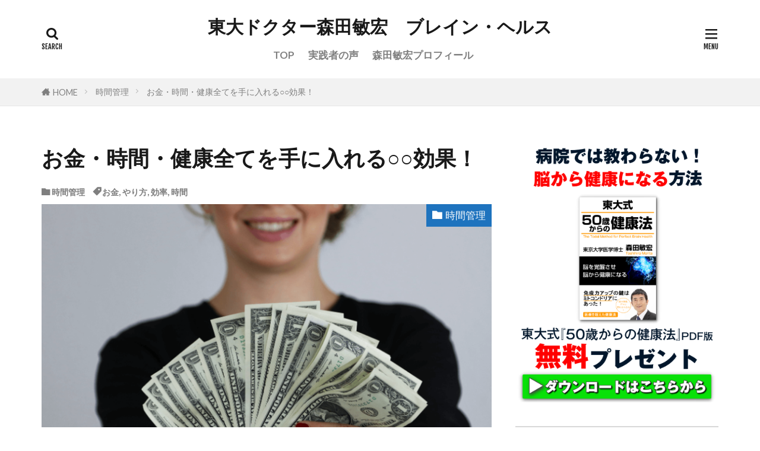

--- FILE ---
content_type: text/html; charset=UTF-8
request_url: https://perfect-brainhealth.com/%E6%99%82%E9%96%93-%E3%81%8A%E9%87%91-%E5%8A%B9%E7%8E%87-%E3%82%84%E3%82%8A%E6%96%B9/
body_size: 31052
content:
<!DOCTYPE html>

<html dir="ltr" lang="ja" prefix="og: https://ogp.me/ns#" prefix="og: http://ogp.me/ns#" class="t-html 
t-large t-large-pc">

<head prefix="og: http://ogp.me/ns# fb: http://ogp.me/ns/fb# article: http://ogp.me/ns/article#">
<meta charset="UTF-8">
<title>お金・時間・健康全てを手に入れる○○効果！ - 東大ドクター森田敏宏 ブレイン・ヘルス</title>

		<!-- All in One SEO 4.9.3 - aioseo.com -->
	<meta name="description" content="私の健康法の講座には「運動」「食事」「睡眠」「時間管理」など様々な項目があります。 これらを実践した方は、短期" />
	<meta name="robots" content="max-image-preview:large" />
	<meta name="author" content="toshihiro morita"/>
	<meta name="google-site-verification" content="QOntW-ZeT5vxk_tb6seLqLOKmR7bQiqBOrn_c-ttMRw" />
	<link rel="canonical" href="https://perfect-brainhealth.com/%e6%99%82%e9%96%93-%e3%81%8a%e9%87%91-%e5%8a%b9%e7%8e%87-%e3%82%84%e3%82%8a%e6%96%b9/" />
	<meta name="generator" content="All in One SEO (AIOSEO) 4.9.3" />

		<meta name="google-site-verification" content="QX8MQxKKkbNJhcTyppdkRYsl8CO8KVLTGmB1cF5bnBQ" />
		<meta property="og:locale" content="ja_JP" />
		<meta property="og:site_name" content="東大ドクター森田敏宏　ブレイン・ヘルス -" />
		<meta property="og:type" content="article" />
		<meta property="og:title" content="お金・時間・健康全てを手に入れる○○効果！ - 東大ドクター森田敏宏 ブレイン・ヘルス" />
		<meta property="og:description" content="私の健康法の講座には「運動」「食事」「睡眠」「時間管理」など様々な項目があります。 これらを実践した方は、短期" />
		<meta property="og:url" content="https://perfect-brainhealth.com/%e6%99%82%e9%96%93-%e3%81%8a%e9%87%91-%e5%8a%b9%e7%8e%87-%e3%82%84%e3%82%8a%e6%96%b9/" />
		<meta property="article:published_time" content="2025-02-19T04:09:31+00:00" />
		<meta property="article:modified_time" content="2025-02-19T21:49:00+00:00" />
		<meta name="twitter:card" content="summary" />
		<meta name="twitter:title" content="お金・時間・健康全てを手に入れる○○効果！ - 東大ドクター森田敏宏 ブレイン・ヘルス" />
		<meta name="twitter:description" content="私の健康法の講座には「運動」「食事」「睡眠」「時間管理」など様々な項目があります。 これらを実践した方は、短期" />
		<script type="application/ld+json" class="aioseo-schema">
			{"@context":"https:\/\/schema.org","@graph":[{"@type":"BlogPosting","@id":"https:\/\/perfect-brainhealth.com\/%e6%99%82%e9%96%93-%e3%81%8a%e9%87%91-%e5%8a%b9%e7%8e%87-%e3%82%84%e3%82%8a%e6%96%b9\/#blogposting","name":"\u304a\u91d1\u30fb\u6642\u9593\u30fb\u5065\u5eb7\u5168\u3066\u3092\u624b\u306b\u5165\u308c\u308b\u25cb\u25cb\u52b9\u679c\uff01 - \u6771\u5927\u30c9\u30af\u30bf\u30fc\u68ee\u7530\u654f\u5b8f \u30d6\u30ec\u30a4\u30f3\u30fb\u30d8\u30eb\u30b9","headline":"\u304a\u91d1\u30fb\u6642\u9593\u30fb\u5065\u5eb7\u5168\u3066\u3092\u624b\u306b\u5165\u308c\u308b\u25cb\u25cb\u52b9\u679c\uff01","author":{"@id":"https:\/\/perfect-brainhealth.com\/author\/toshihiro-morita\/#author"},"publisher":{"@id":"https:\/\/perfect-brainhealth.com\/#organization"},"image":{"@type":"ImageObject","url":"https:\/\/perfect-brainhealth.com\/wp-content\/uploads\/2023\/02\/cfa8b3e1fa50b36f2dba85e72feba21e.png","width":800,"height":600,"caption":"\u304a\u91d1"},"datePublished":"2025-02-19T13:09:31+09:00","dateModified":"2025-02-20T06:49:00+09:00","inLanguage":"ja","mainEntityOfPage":{"@id":"https:\/\/perfect-brainhealth.com\/%e6%99%82%e9%96%93-%e3%81%8a%e9%87%91-%e5%8a%b9%e7%8e%87-%e3%82%84%e3%82%8a%e6%96%b9\/#webpage"},"isPartOf":{"@id":"https:\/\/perfect-brainhealth.com\/%e6%99%82%e9%96%93-%e3%81%8a%e9%87%91-%e5%8a%b9%e7%8e%87-%e3%82%84%e3%82%8a%e6%96%b9\/#webpage"},"articleSection":"\u6642\u9593\u7ba1\u7406, \u304a\u91d1, \u3084\u308a\u65b9, \u52b9\u7387, \u6642\u9593"},{"@type":"BreadcrumbList","@id":"https:\/\/perfect-brainhealth.com\/%e6%99%82%e9%96%93-%e3%81%8a%e9%87%91-%e5%8a%b9%e7%8e%87-%e3%82%84%e3%82%8a%e6%96%b9\/#breadcrumblist","itemListElement":[{"@type":"ListItem","@id":"https:\/\/perfect-brainhealth.com#listItem","position":1,"name":"\u30db\u30fc\u30e0","item":"https:\/\/perfect-brainhealth.com","nextItem":{"@type":"ListItem","@id":"https:\/\/perfect-brainhealth.com\/category\/%e6%99%82%e9%96%93%e7%ae%a1%e7%90%86\/#listItem","name":"\u6642\u9593\u7ba1\u7406"}},{"@type":"ListItem","@id":"https:\/\/perfect-brainhealth.com\/category\/%e6%99%82%e9%96%93%e7%ae%a1%e7%90%86\/#listItem","position":2,"name":"\u6642\u9593\u7ba1\u7406","item":"https:\/\/perfect-brainhealth.com\/category\/%e6%99%82%e9%96%93%e7%ae%a1%e7%90%86\/","nextItem":{"@type":"ListItem","@id":"https:\/\/perfect-brainhealth.com\/%e6%99%82%e9%96%93-%e3%81%8a%e9%87%91-%e5%8a%b9%e7%8e%87-%e3%82%84%e3%82%8a%e6%96%b9\/#listItem","name":"\u304a\u91d1\u30fb\u6642\u9593\u30fb\u5065\u5eb7\u5168\u3066\u3092\u624b\u306b\u5165\u308c\u308b\u25cb\u25cb\u52b9\u679c\uff01"},"previousItem":{"@type":"ListItem","@id":"https:\/\/perfect-brainhealth.com#listItem","name":"\u30db\u30fc\u30e0"}},{"@type":"ListItem","@id":"https:\/\/perfect-brainhealth.com\/%e6%99%82%e9%96%93-%e3%81%8a%e9%87%91-%e5%8a%b9%e7%8e%87-%e3%82%84%e3%82%8a%e6%96%b9\/#listItem","position":3,"name":"\u304a\u91d1\u30fb\u6642\u9593\u30fb\u5065\u5eb7\u5168\u3066\u3092\u624b\u306b\u5165\u308c\u308b\u25cb\u25cb\u52b9\u679c\uff01","previousItem":{"@type":"ListItem","@id":"https:\/\/perfect-brainhealth.com\/category\/%e6%99%82%e9%96%93%e7%ae%a1%e7%90%86\/#listItem","name":"\u6642\u9593\u7ba1\u7406"}}]},{"@type":"Organization","@id":"https:\/\/perfect-brainhealth.com\/#organization","name":"\u6771\u5927\u30c9\u30af\u30bf\u30fc\u68ee\u7530\u654f\u5b8f\u3000\u30d6\u30ec\u30a4\u30f3\u30fb\u30d8\u30eb\u30b9","url":"https:\/\/perfect-brainhealth.com\/"},{"@type":"Person","@id":"https:\/\/perfect-brainhealth.com\/author\/toshihiro-morita\/#author","url":"https:\/\/perfect-brainhealth.com\/author\/toshihiro-morita\/","name":"toshihiro morita","image":{"@type":"ImageObject","@id":"https:\/\/perfect-brainhealth.com\/%e6%99%82%e9%96%93-%e3%81%8a%e9%87%91-%e5%8a%b9%e7%8e%87-%e3%82%84%e3%82%8a%e6%96%b9\/#authorImage","url":"https:\/\/perfect-brainhealth.com\/wp-content\/uploads\/2022\/12\/iStock-899363922-150x150.jpg","width":96,"height":96,"caption":"toshihiro morita"}},{"@type":"WebPage","@id":"https:\/\/perfect-brainhealth.com\/%e6%99%82%e9%96%93-%e3%81%8a%e9%87%91-%e5%8a%b9%e7%8e%87-%e3%82%84%e3%82%8a%e6%96%b9\/#webpage","url":"https:\/\/perfect-brainhealth.com\/%e6%99%82%e9%96%93-%e3%81%8a%e9%87%91-%e5%8a%b9%e7%8e%87-%e3%82%84%e3%82%8a%e6%96%b9\/","name":"\u304a\u91d1\u30fb\u6642\u9593\u30fb\u5065\u5eb7\u5168\u3066\u3092\u624b\u306b\u5165\u308c\u308b\u25cb\u25cb\u52b9\u679c\uff01 - \u6771\u5927\u30c9\u30af\u30bf\u30fc\u68ee\u7530\u654f\u5b8f \u30d6\u30ec\u30a4\u30f3\u30fb\u30d8\u30eb\u30b9","description":"\u79c1\u306e\u5065\u5eb7\u6cd5\u306e\u8b1b\u5ea7\u306b\u306f\u300c\u904b\u52d5\u300d\u300c\u98df\u4e8b\u300d\u300c\u7761\u7720\u300d\u300c\u6642\u9593\u7ba1\u7406\u300d\u306a\u3069\u69d8\u3005\u306a\u9805\u76ee\u304c\u3042\u308a\u307e\u3059\u3002 \u3053\u308c\u3089\u3092\u5b9f\u8df5\u3057\u305f\u65b9\u306f\u3001\u77ed\u671f","inLanguage":"ja","isPartOf":{"@id":"https:\/\/perfect-brainhealth.com\/#website"},"breadcrumb":{"@id":"https:\/\/perfect-brainhealth.com\/%e6%99%82%e9%96%93-%e3%81%8a%e9%87%91-%e5%8a%b9%e7%8e%87-%e3%82%84%e3%82%8a%e6%96%b9\/#breadcrumblist"},"author":{"@id":"https:\/\/perfect-brainhealth.com\/author\/toshihiro-morita\/#author"},"creator":{"@id":"https:\/\/perfect-brainhealth.com\/author\/toshihiro-morita\/#author"},"image":{"@type":"ImageObject","url":"https:\/\/perfect-brainhealth.com\/wp-content\/uploads\/2023\/02\/cfa8b3e1fa50b36f2dba85e72feba21e.png","@id":"https:\/\/perfect-brainhealth.com\/%e6%99%82%e9%96%93-%e3%81%8a%e9%87%91-%e5%8a%b9%e7%8e%87-%e3%82%84%e3%82%8a%e6%96%b9\/#mainImage","width":800,"height":600,"caption":"\u304a\u91d1"},"primaryImageOfPage":{"@id":"https:\/\/perfect-brainhealth.com\/%e6%99%82%e9%96%93-%e3%81%8a%e9%87%91-%e5%8a%b9%e7%8e%87-%e3%82%84%e3%82%8a%e6%96%b9\/#mainImage"},"datePublished":"2025-02-19T13:09:31+09:00","dateModified":"2025-02-20T06:49:00+09:00"},{"@type":"WebSite","@id":"https:\/\/perfect-brainhealth.com\/#website","url":"https:\/\/perfect-brainhealth.com\/","name":"\u6771\u5927\u30c9\u30af\u30bf\u30fc\u68ee\u7530\u654f\u5b8f\u3000\u30d6\u30ec\u30a4\u30f3\u30fb\u30d8\u30eb\u30b9","inLanguage":"ja","publisher":{"@id":"https:\/\/perfect-brainhealth.com\/#organization"}}]}
		</script>
		<!-- All in One SEO -->

<link rel='dns-prefetch' href='//webfonts.xserver.jp' />
<link rel="alternate" title="oEmbed (JSON)" type="application/json+oembed" href="https://perfect-brainhealth.com/wp-json/oembed/1.0/embed?url=https%3A%2F%2Fperfect-brainhealth.com%2F%25e6%2599%2582%25e9%2596%2593-%25e3%2581%258a%25e9%2587%2591-%25e5%258a%25b9%25e7%258e%2587-%25e3%2582%2584%25e3%2582%258a%25e6%2596%25b9%2F" />
<link rel="alternate" title="oEmbed (XML)" type="text/xml+oembed" href="https://perfect-brainhealth.com/wp-json/oembed/1.0/embed?url=https%3A%2F%2Fperfect-brainhealth.com%2F%25e6%2599%2582%25e9%2596%2593-%25e3%2581%258a%25e9%2587%2591-%25e5%258a%25b9%25e7%258e%2587-%25e3%2582%2584%25e3%2582%258a%25e6%2596%25b9%2F&#038;format=xml" />
<style id='wp-img-auto-sizes-contain-inline-css' type='text/css'>
img:is([sizes=auto i],[sizes^="auto," i]){contain-intrinsic-size:3000px 1500px}
/*# sourceURL=wp-img-auto-sizes-contain-inline-css */
</style>
<link rel='stylesheet' id='dashicons-css' href='https://perfect-brainhealth.com/wp-includes/css/dashicons.min.css?ver=6.9' type='text/css' media='all' />
<link rel='stylesheet' id='thickbox-css' href='https://perfect-brainhealth.com/wp-includes/js/thickbox/thickbox.css?ver=6.9' type='text/css' media='all' />
<link rel='stylesheet' id='wp-block-library-css' href='https://perfect-brainhealth.com/wp-includes/css/dist/block-library/style.min.css?ver=6.9' type='text/css' media='all' />
<style id='wp-block-library-inline-css' type='text/css'>
/* VK Color Palettes */

/*# sourceURL=wp-block-library-inline-css */
</style><style id='wp-block-image-inline-css' type='text/css'>
.wp-block-image>a,.wp-block-image>figure>a{display:inline-block}.wp-block-image img{box-sizing:border-box;height:auto;max-width:100%;vertical-align:bottom}@media not (prefers-reduced-motion){.wp-block-image img.hide{visibility:hidden}.wp-block-image img.show{animation:show-content-image .4s}}.wp-block-image[style*=border-radius] img,.wp-block-image[style*=border-radius]>a{border-radius:inherit}.wp-block-image.has-custom-border img{box-sizing:border-box}.wp-block-image.aligncenter{text-align:center}.wp-block-image.alignfull>a,.wp-block-image.alignwide>a{width:100%}.wp-block-image.alignfull img,.wp-block-image.alignwide img{height:auto;width:100%}.wp-block-image .aligncenter,.wp-block-image .alignleft,.wp-block-image .alignright,.wp-block-image.aligncenter,.wp-block-image.alignleft,.wp-block-image.alignright{display:table}.wp-block-image .aligncenter>figcaption,.wp-block-image .alignleft>figcaption,.wp-block-image .alignright>figcaption,.wp-block-image.aligncenter>figcaption,.wp-block-image.alignleft>figcaption,.wp-block-image.alignright>figcaption{caption-side:bottom;display:table-caption}.wp-block-image .alignleft{float:left;margin:.5em 1em .5em 0}.wp-block-image .alignright{float:right;margin:.5em 0 .5em 1em}.wp-block-image .aligncenter{margin-left:auto;margin-right:auto}.wp-block-image :where(figcaption){margin-bottom:1em;margin-top:.5em}.wp-block-image.is-style-circle-mask img{border-radius:9999px}@supports ((-webkit-mask-image:none) or (mask-image:none)) or (-webkit-mask-image:none){.wp-block-image.is-style-circle-mask img{border-radius:0;-webkit-mask-image:url('data:image/svg+xml;utf8,<svg viewBox="0 0 100 100" xmlns="http://www.w3.org/2000/svg"><circle cx="50" cy="50" r="50"/></svg>');mask-image:url('data:image/svg+xml;utf8,<svg viewBox="0 0 100 100" xmlns="http://www.w3.org/2000/svg"><circle cx="50" cy="50" r="50"/></svg>');mask-mode:alpha;-webkit-mask-position:center;mask-position:center;-webkit-mask-repeat:no-repeat;mask-repeat:no-repeat;-webkit-mask-size:contain;mask-size:contain}}:root :where(.wp-block-image.is-style-rounded img,.wp-block-image .is-style-rounded img){border-radius:9999px}.wp-block-image figure{margin:0}.wp-lightbox-container{display:flex;flex-direction:column;position:relative}.wp-lightbox-container img{cursor:zoom-in}.wp-lightbox-container img:hover+button{opacity:1}.wp-lightbox-container button{align-items:center;backdrop-filter:blur(16px) saturate(180%);background-color:#5a5a5a40;border:none;border-radius:4px;cursor:zoom-in;display:flex;height:20px;justify-content:center;opacity:0;padding:0;position:absolute;right:16px;text-align:center;top:16px;width:20px;z-index:100}@media not (prefers-reduced-motion){.wp-lightbox-container button{transition:opacity .2s ease}}.wp-lightbox-container button:focus-visible{outline:3px auto #5a5a5a40;outline:3px auto -webkit-focus-ring-color;outline-offset:3px}.wp-lightbox-container button:hover{cursor:pointer;opacity:1}.wp-lightbox-container button:focus{opacity:1}.wp-lightbox-container button:focus,.wp-lightbox-container button:hover,.wp-lightbox-container button:not(:hover):not(:active):not(.has-background){background-color:#5a5a5a40;border:none}.wp-lightbox-overlay{box-sizing:border-box;cursor:zoom-out;height:100vh;left:0;overflow:hidden;position:fixed;top:0;visibility:hidden;width:100%;z-index:100000}.wp-lightbox-overlay .close-button{align-items:center;cursor:pointer;display:flex;justify-content:center;min-height:40px;min-width:40px;padding:0;position:absolute;right:calc(env(safe-area-inset-right) + 16px);top:calc(env(safe-area-inset-top) + 16px);z-index:5000000}.wp-lightbox-overlay .close-button:focus,.wp-lightbox-overlay .close-button:hover,.wp-lightbox-overlay .close-button:not(:hover):not(:active):not(.has-background){background:none;border:none}.wp-lightbox-overlay .lightbox-image-container{height:var(--wp--lightbox-container-height);left:50%;overflow:hidden;position:absolute;top:50%;transform:translate(-50%,-50%);transform-origin:top left;width:var(--wp--lightbox-container-width);z-index:9999999999}.wp-lightbox-overlay .wp-block-image{align-items:center;box-sizing:border-box;display:flex;height:100%;justify-content:center;margin:0;position:relative;transform-origin:0 0;width:100%;z-index:3000000}.wp-lightbox-overlay .wp-block-image img{height:var(--wp--lightbox-image-height);min-height:var(--wp--lightbox-image-height);min-width:var(--wp--lightbox-image-width);width:var(--wp--lightbox-image-width)}.wp-lightbox-overlay .wp-block-image figcaption{display:none}.wp-lightbox-overlay button{background:none;border:none}.wp-lightbox-overlay .scrim{background-color:#fff;height:100%;opacity:.9;position:absolute;width:100%;z-index:2000000}.wp-lightbox-overlay.active{visibility:visible}@media not (prefers-reduced-motion){.wp-lightbox-overlay.active{animation:turn-on-visibility .25s both}.wp-lightbox-overlay.active img{animation:turn-on-visibility .35s both}.wp-lightbox-overlay.show-closing-animation:not(.active){animation:turn-off-visibility .35s both}.wp-lightbox-overlay.show-closing-animation:not(.active) img{animation:turn-off-visibility .25s both}.wp-lightbox-overlay.zoom.active{animation:none;opacity:1;visibility:visible}.wp-lightbox-overlay.zoom.active .lightbox-image-container{animation:lightbox-zoom-in .4s}.wp-lightbox-overlay.zoom.active .lightbox-image-container img{animation:none}.wp-lightbox-overlay.zoom.active .scrim{animation:turn-on-visibility .4s forwards}.wp-lightbox-overlay.zoom.show-closing-animation:not(.active){animation:none}.wp-lightbox-overlay.zoom.show-closing-animation:not(.active) .lightbox-image-container{animation:lightbox-zoom-out .4s}.wp-lightbox-overlay.zoom.show-closing-animation:not(.active) .lightbox-image-container img{animation:none}.wp-lightbox-overlay.zoom.show-closing-animation:not(.active) .scrim{animation:turn-off-visibility .4s forwards}}@keyframes show-content-image{0%{visibility:hidden}99%{visibility:hidden}to{visibility:visible}}@keyframes turn-on-visibility{0%{opacity:0}to{opacity:1}}@keyframes turn-off-visibility{0%{opacity:1;visibility:visible}99%{opacity:0;visibility:visible}to{opacity:0;visibility:hidden}}@keyframes lightbox-zoom-in{0%{transform:translate(calc((-100vw + var(--wp--lightbox-scrollbar-width))/2 + var(--wp--lightbox-initial-left-position)),calc(-50vh + var(--wp--lightbox-initial-top-position))) scale(var(--wp--lightbox-scale))}to{transform:translate(-50%,-50%) scale(1)}}@keyframes lightbox-zoom-out{0%{transform:translate(-50%,-50%) scale(1);visibility:visible}99%{visibility:visible}to{transform:translate(calc((-100vw + var(--wp--lightbox-scrollbar-width))/2 + var(--wp--lightbox-initial-left-position)),calc(-50vh + var(--wp--lightbox-initial-top-position))) scale(var(--wp--lightbox-scale));visibility:hidden}}
/*# sourceURL=https://perfect-brainhealth.com/wp-includes/blocks/image/style.min.css */
</style>
<style id='global-styles-inline-css' type='text/css'>
:root{--wp--preset--aspect-ratio--square: 1;--wp--preset--aspect-ratio--4-3: 4/3;--wp--preset--aspect-ratio--3-4: 3/4;--wp--preset--aspect-ratio--3-2: 3/2;--wp--preset--aspect-ratio--2-3: 2/3;--wp--preset--aspect-ratio--16-9: 16/9;--wp--preset--aspect-ratio--9-16: 9/16;--wp--preset--color--black: #000000;--wp--preset--color--cyan-bluish-gray: #abb8c3;--wp--preset--color--white: #ffffff;--wp--preset--color--pale-pink: #f78da7;--wp--preset--color--vivid-red: #cf2e2e;--wp--preset--color--luminous-vivid-orange: #ff6900;--wp--preset--color--luminous-vivid-amber: #fcb900;--wp--preset--color--light-green-cyan: #7bdcb5;--wp--preset--color--vivid-green-cyan: #00d084;--wp--preset--color--pale-cyan-blue: #8ed1fc;--wp--preset--color--vivid-cyan-blue: #0693e3;--wp--preset--color--vivid-purple: #9b51e0;--wp--preset--gradient--vivid-cyan-blue-to-vivid-purple: linear-gradient(135deg,rgb(6,147,227) 0%,rgb(155,81,224) 100%);--wp--preset--gradient--light-green-cyan-to-vivid-green-cyan: linear-gradient(135deg,rgb(122,220,180) 0%,rgb(0,208,130) 100%);--wp--preset--gradient--luminous-vivid-amber-to-luminous-vivid-orange: linear-gradient(135deg,rgb(252,185,0) 0%,rgb(255,105,0) 100%);--wp--preset--gradient--luminous-vivid-orange-to-vivid-red: linear-gradient(135deg,rgb(255,105,0) 0%,rgb(207,46,46) 100%);--wp--preset--gradient--very-light-gray-to-cyan-bluish-gray: linear-gradient(135deg,rgb(238,238,238) 0%,rgb(169,184,195) 100%);--wp--preset--gradient--cool-to-warm-spectrum: linear-gradient(135deg,rgb(74,234,220) 0%,rgb(151,120,209) 20%,rgb(207,42,186) 40%,rgb(238,44,130) 60%,rgb(251,105,98) 80%,rgb(254,248,76) 100%);--wp--preset--gradient--blush-light-purple: linear-gradient(135deg,rgb(255,206,236) 0%,rgb(152,150,240) 100%);--wp--preset--gradient--blush-bordeaux: linear-gradient(135deg,rgb(254,205,165) 0%,rgb(254,45,45) 50%,rgb(107,0,62) 100%);--wp--preset--gradient--luminous-dusk: linear-gradient(135deg,rgb(255,203,112) 0%,rgb(199,81,192) 50%,rgb(65,88,208) 100%);--wp--preset--gradient--pale-ocean: linear-gradient(135deg,rgb(255,245,203) 0%,rgb(182,227,212) 50%,rgb(51,167,181) 100%);--wp--preset--gradient--electric-grass: linear-gradient(135deg,rgb(202,248,128) 0%,rgb(113,206,126) 100%);--wp--preset--gradient--midnight: linear-gradient(135deg,rgb(2,3,129) 0%,rgb(40,116,252) 100%);--wp--preset--font-size--small: 13px;--wp--preset--font-size--medium: 20px;--wp--preset--font-size--large: 36px;--wp--preset--font-size--x-large: 42px;--wp--preset--spacing--20: 0.44rem;--wp--preset--spacing--30: 0.67rem;--wp--preset--spacing--40: 1rem;--wp--preset--spacing--50: 1.5rem;--wp--preset--spacing--60: 2.25rem;--wp--preset--spacing--70: 3.38rem;--wp--preset--spacing--80: 5.06rem;--wp--preset--shadow--natural: 6px 6px 9px rgba(0, 0, 0, 0.2);--wp--preset--shadow--deep: 12px 12px 50px rgba(0, 0, 0, 0.4);--wp--preset--shadow--sharp: 6px 6px 0px rgba(0, 0, 0, 0.2);--wp--preset--shadow--outlined: 6px 6px 0px -3px rgb(255, 255, 255), 6px 6px rgb(0, 0, 0);--wp--preset--shadow--crisp: 6px 6px 0px rgb(0, 0, 0);}:where(.is-layout-flex){gap: 0.5em;}:where(.is-layout-grid){gap: 0.5em;}body .is-layout-flex{display: flex;}.is-layout-flex{flex-wrap: wrap;align-items: center;}.is-layout-flex > :is(*, div){margin: 0;}body .is-layout-grid{display: grid;}.is-layout-grid > :is(*, div){margin: 0;}:where(.wp-block-columns.is-layout-flex){gap: 2em;}:where(.wp-block-columns.is-layout-grid){gap: 2em;}:where(.wp-block-post-template.is-layout-flex){gap: 1.25em;}:where(.wp-block-post-template.is-layout-grid){gap: 1.25em;}.has-black-color{color: var(--wp--preset--color--black) !important;}.has-cyan-bluish-gray-color{color: var(--wp--preset--color--cyan-bluish-gray) !important;}.has-white-color{color: var(--wp--preset--color--white) !important;}.has-pale-pink-color{color: var(--wp--preset--color--pale-pink) !important;}.has-vivid-red-color{color: var(--wp--preset--color--vivid-red) !important;}.has-luminous-vivid-orange-color{color: var(--wp--preset--color--luminous-vivid-orange) !important;}.has-luminous-vivid-amber-color{color: var(--wp--preset--color--luminous-vivid-amber) !important;}.has-light-green-cyan-color{color: var(--wp--preset--color--light-green-cyan) !important;}.has-vivid-green-cyan-color{color: var(--wp--preset--color--vivid-green-cyan) !important;}.has-pale-cyan-blue-color{color: var(--wp--preset--color--pale-cyan-blue) !important;}.has-vivid-cyan-blue-color{color: var(--wp--preset--color--vivid-cyan-blue) !important;}.has-vivid-purple-color{color: var(--wp--preset--color--vivid-purple) !important;}.has-black-background-color{background-color: var(--wp--preset--color--black) !important;}.has-cyan-bluish-gray-background-color{background-color: var(--wp--preset--color--cyan-bluish-gray) !important;}.has-white-background-color{background-color: var(--wp--preset--color--white) !important;}.has-pale-pink-background-color{background-color: var(--wp--preset--color--pale-pink) !important;}.has-vivid-red-background-color{background-color: var(--wp--preset--color--vivid-red) !important;}.has-luminous-vivid-orange-background-color{background-color: var(--wp--preset--color--luminous-vivid-orange) !important;}.has-luminous-vivid-amber-background-color{background-color: var(--wp--preset--color--luminous-vivid-amber) !important;}.has-light-green-cyan-background-color{background-color: var(--wp--preset--color--light-green-cyan) !important;}.has-vivid-green-cyan-background-color{background-color: var(--wp--preset--color--vivid-green-cyan) !important;}.has-pale-cyan-blue-background-color{background-color: var(--wp--preset--color--pale-cyan-blue) !important;}.has-vivid-cyan-blue-background-color{background-color: var(--wp--preset--color--vivid-cyan-blue) !important;}.has-vivid-purple-background-color{background-color: var(--wp--preset--color--vivid-purple) !important;}.has-black-border-color{border-color: var(--wp--preset--color--black) !important;}.has-cyan-bluish-gray-border-color{border-color: var(--wp--preset--color--cyan-bluish-gray) !important;}.has-white-border-color{border-color: var(--wp--preset--color--white) !important;}.has-pale-pink-border-color{border-color: var(--wp--preset--color--pale-pink) !important;}.has-vivid-red-border-color{border-color: var(--wp--preset--color--vivid-red) !important;}.has-luminous-vivid-orange-border-color{border-color: var(--wp--preset--color--luminous-vivid-orange) !important;}.has-luminous-vivid-amber-border-color{border-color: var(--wp--preset--color--luminous-vivid-amber) !important;}.has-light-green-cyan-border-color{border-color: var(--wp--preset--color--light-green-cyan) !important;}.has-vivid-green-cyan-border-color{border-color: var(--wp--preset--color--vivid-green-cyan) !important;}.has-pale-cyan-blue-border-color{border-color: var(--wp--preset--color--pale-cyan-blue) !important;}.has-vivid-cyan-blue-border-color{border-color: var(--wp--preset--color--vivid-cyan-blue) !important;}.has-vivid-purple-border-color{border-color: var(--wp--preset--color--vivid-purple) !important;}.has-vivid-cyan-blue-to-vivid-purple-gradient-background{background: var(--wp--preset--gradient--vivid-cyan-blue-to-vivid-purple) !important;}.has-light-green-cyan-to-vivid-green-cyan-gradient-background{background: var(--wp--preset--gradient--light-green-cyan-to-vivid-green-cyan) !important;}.has-luminous-vivid-amber-to-luminous-vivid-orange-gradient-background{background: var(--wp--preset--gradient--luminous-vivid-amber-to-luminous-vivid-orange) !important;}.has-luminous-vivid-orange-to-vivid-red-gradient-background{background: var(--wp--preset--gradient--luminous-vivid-orange-to-vivid-red) !important;}.has-very-light-gray-to-cyan-bluish-gray-gradient-background{background: var(--wp--preset--gradient--very-light-gray-to-cyan-bluish-gray) !important;}.has-cool-to-warm-spectrum-gradient-background{background: var(--wp--preset--gradient--cool-to-warm-spectrum) !important;}.has-blush-light-purple-gradient-background{background: var(--wp--preset--gradient--blush-light-purple) !important;}.has-blush-bordeaux-gradient-background{background: var(--wp--preset--gradient--blush-bordeaux) !important;}.has-luminous-dusk-gradient-background{background: var(--wp--preset--gradient--luminous-dusk) !important;}.has-pale-ocean-gradient-background{background: var(--wp--preset--gradient--pale-ocean) !important;}.has-electric-grass-gradient-background{background: var(--wp--preset--gradient--electric-grass) !important;}.has-midnight-gradient-background{background: var(--wp--preset--gradient--midnight) !important;}.has-small-font-size{font-size: var(--wp--preset--font-size--small) !important;}.has-medium-font-size{font-size: var(--wp--preset--font-size--medium) !important;}.has-large-font-size{font-size: var(--wp--preset--font-size--large) !important;}.has-x-large-font-size{font-size: var(--wp--preset--font-size--x-large) !important;}
/*# sourceURL=global-styles-inline-css */
</style>

<style id='classic-theme-styles-inline-css' type='text/css'>
/*! This file is auto-generated */
.wp-block-button__link{color:#fff;background-color:#32373c;border-radius:9999px;box-shadow:none;text-decoration:none;padding:calc(.667em + 2px) calc(1.333em + 2px);font-size:1.125em}.wp-block-file__button{background:#32373c;color:#fff;text-decoration:none}
/*# sourceURL=/wp-includes/css/classic-themes.min.css */
</style>
<link rel='stylesheet' id='vk-components-style-css' href='https://perfect-brainhealth.com/wp-content/plugins/vk-blocks/build/vk-components.css?ver=1692508431' type='text/css' media='all' />
<link rel='stylesheet' id='vk-swiper-style-css' href='https://perfect-brainhealth.com/wp-content/plugins/vk-blocks/vendor/vektor-inc/vk-swiper/src/assets/css/swiper-bundle.min.css?ver=9.3.2' type='text/css' media='all' />
<link rel='stylesheet' id='vkblocks-bootstrap-css' href='https://perfect-brainhealth.com/wp-content/plugins/vk-blocks/build/bootstrap_vk_using.css?ver=4.3.1' type='text/css' media='all' />
<link rel='stylesheet' id='ppress-frontend-css' href='https://perfect-brainhealth.com/wp-content/plugins/wp-user-avatar/assets/css/frontend.min.css?ver=4.16.8' type='text/css' media='all' />
<link rel='stylesheet' id='ppress-flatpickr-css' href='https://perfect-brainhealth.com/wp-content/plugins/wp-user-avatar/assets/flatpickr/flatpickr.min.css?ver=4.16.8' type='text/css' media='all' />
<link rel='stylesheet' id='ppress-select2-css' href='https://perfect-brainhealth.com/wp-content/plugins/wp-user-avatar/assets/select2/select2.min.css?ver=6.9' type='text/css' media='all' />
<link rel='stylesheet' id='vk-blocks-build-css-css' href='https://perfect-brainhealth.com/wp-content/plugins/vk-blocks/build/block-build.css?ver=1.60.0.1' type='text/css' media='all' />
<style id='vk-blocks-build-css-inline-css' type='text/css'>
:root {--vk_flow-arrow: url(https://perfect-brainhealth.com/wp-content/plugins/vk-blocks/inc/vk-blocks/images/arrow_bottom.svg);--vk_image-mask-wave01: url(https://perfect-brainhealth.com/wp-content/plugins/vk-blocks/inc/vk-blocks/images/wave01.svg);--vk_image-mask-wave02: url(https://perfect-brainhealth.com/wp-content/plugins/vk-blocks/inc/vk-blocks/images/wave02.svg);--vk_image-mask-wave03: url(https://perfect-brainhealth.com/wp-content/plugins/vk-blocks/inc/vk-blocks/images/wave03.svg);--vk_image-mask-wave04: url(https://perfect-brainhealth.com/wp-content/plugins/vk-blocks/inc/vk-blocks/images/wave04.svg);}
:root { --vk-size-text: 16px; /* --vk-color-primary is deprecated. */ --vk-color-primary:#337ab7; }

	:root {

		--vk-balloon-border-width:1px;

		--vk-balloon-speech-offset:-12px;
	}
	
/*# sourceURL=vk-blocks-build-css-inline-css */
</style>
<link rel='stylesheet' id='vk-font-awesome-css' href='https://perfect-brainhealth.com/wp-content/plugins/vk-blocks/vendor/vektor-inc/font-awesome-versions/src/versions/6/css/all.min.css?ver=6.1.0' type='text/css' media='all' />
<link rel='stylesheet' id='aurora-heatmap-css' href='https://perfect-brainhealth.com/wp-content/plugins/aurora-heatmap/style.css?ver=1.5.6' type='text/css' media='all' />
<script type="text/javascript" src="https://perfect-brainhealth.com/wp-includes/js/jquery/jquery.min.js?ver=3.7.1" id="jquery-core-js"></script>
<script type="text/javascript" src="https://perfect-brainhealth.com/wp-includes/js/jquery/jquery-migrate.min.js?ver=3.4.1" id="jquery-migrate-js"></script>
<script type="text/javascript" src="//webfonts.xserver.jp/js/xserverv3.js?fadein=0&amp;ver=2.0.9" id="typesquare_std-js"></script>
<script type="text/javascript" src="https://perfect-brainhealth.com/wp-content/plugins/wp-user-avatar/assets/flatpickr/flatpickr.min.js?ver=4.16.8" id="ppress-flatpickr-js"></script>
<script type="text/javascript" src="https://perfect-brainhealth.com/wp-content/plugins/wp-user-avatar/assets/select2/select2.min.js?ver=4.16.8" id="ppress-select2-js"></script>
<script type="text/javascript" src="https://perfect-brainhealth.com/wp-content/plugins/aurora-heatmap/js/mobile-detect.min.js?ver=1.4.5" id="mobile-detect-js"></script>
<script type="text/javascript" id="aurora-heatmap-reporter-js-extra">
/* <![CDATA[ */
var aurora_heatmap_reporter = {"ajax_url":"https://perfect-brainhealth.com/wp-admin/admin-ajax.php","action":"aurora_heatmap","interval":"10","stacks":"10","reports":"click_pc,click_mobile","debug":"0","ajax_delay_time":"3000"};
//# sourceURL=aurora-heatmap-reporter-js-extra
/* ]]> */
</script>
<script type="text/javascript" src="https://perfect-brainhealth.com/wp-content/plugins/aurora-heatmap/js/reporter.js?ver=1.5.6" id="aurora-heatmap-reporter-js"></script>
<link rel="https://api.w.org/" href="https://perfect-brainhealth.com/wp-json/" /><link rel="alternate" title="JSON" type="application/json" href="https://perfect-brainhealth.com/wp-json/wp/v2/posts/5337" />
	<style></style>

	<link rel="stylesheet" href="https://perfect-brainhealth.com/wp-content/themes/the-thor/css/icon.min.css">
<link rel="stylesheet" href="https://fonts.googleapis.com/css?family=Lato:100,300,400,700,900">
<link rel="stylesheet" href="https://fonts.googleapis.com/css?family=Fjalla+One">
<link rel="stylesheet" href="https://fonts.googleapis.com/css?family=Noto+Sans+JP:100,200,300,400,500,600,700,800,900">
<link rel="stylesheet" href="https://perfect-brainhealth.com/wp-content/themes/the-thor/style.min.css">
<link rel="stylesheet" href="https://perfect-brainhealth.com/wp-content/themes/the-thor-child/style-user.css?1653640858">
<link rel="canonical" href="https://perfect-brainhealth.com/%e6%99%82%e9%96%93-%e3%81%8a%e9%87%91-%e5%8a%b9%e7%8e%87-%e3%82%84%e3%82%8a%e6%96%b9/" />
<script src="https://ajax.googleapis.com/ajax/libs/jquery/1.12.4/jquery.min.js"></script>
<meta http-equiv="X-UA-Compatible" content="IE=edge">
<meta name="viewport" content="width=device-width, initial-scale=1, viewport-fit=cover"/>
<style>
.widget.widget_nav_menu ul.menu{border-color: rgba(30,115,190,0.15);}.widget.widget_nav_menu ul.menu li{border-color: rgba(30,115,190,0.75);}.widget.widget_nav_menu ul.menu .sub-menu li{border-color: rgba(30,115,190,0.15);}.widget.widget_nav_menu ul.menu .sub-menu li .sub-menu li:first-child{border-color: rgba(30,115,190,0.15);}.widget.widget_nav_menu ul.menu li a:hover{background-color: rgba(30,115,190,0.75);}.widget.widget_nav_menu ul.menu .current-menu-item > a{background-color: rgba(30,115,190,0.75);}.widget.widget_nav_menu ul.menu li .sub-menu li a:before {color:#1e73be;}.widget.widget_nav_menu ul.menu li a{background-color:#1e73be;}.widget.widget_nav_menu ul.menu .sub-menu a:hover{color:#1e73be;}.widget.widget_nav_menu ul.menu .sub-menu .current-menu-item a{color:#1e73be;}.widget.widget_categories ul{border-color: rgba(30,115,190,0.15);}.widget.widget_categories ul li{border-color: rgba(30,115,190,0.75);}.widget.widget_categories ul .children li{border-color: rgba(30,115,190,0.15);}.widget.widget_categories ul .children li .children li:first-child{border-color: rgba(30,115,190,0.15);}.widget.widget_categories ul li a:hover{background-color: rgba(30,115,190,0.75);}.widget.widget_categories ul .current-menu-item > a{background-color: rgba(30,115,190,0.75);}.widget.widget_categories ul li .children li a:before {color:#1e73be;}.widget.widget_categories ul li a{background-color:#1e73be;}.widget.widget_categories ul .children a:hover{color:#1e73be;}.widget.widget_categories ul .children .current-menu-item a{color:#1e73be;}.widgetSearch__input:hover{border-color:#1e73be;}.widgetCatTitle{background-color:#1e73be;}.widgetCatTitle__inner{background-color:#1e73be;}.widgetSearch__submit:hover{background-color:#1e73be;}.widgetProfile__sns{background-color:#1e73be;}.widget.widget_calendar .calendar_wrap tbody a:hover{background-color:#1e73be;}.widget ul li a:hover{color:#1e73be;}.widget.widget_rss .rsswidget:hover{color:#1e73be;}.widget.widget_tag_cloud a:hover{background-color:#1e73be;}.widget select:hover{border-color:#1e73be;}.widgetSearch__checkLabel:hover:after{border-color:#1e73be;}.widgetSearch__check:checked .widgetSearch__checkLabel:before, .widgetSearch__check:checked + .widgetSearch__checkLabel:before{border-color:#1e73be;}.widgetTab__item.current{border-top-color:#1e73be;}.widgetTab__item:hover{border-top-color:#1e73be;}.searchHead__title{background-color:#1e73be;}.searchHead__submit:hover{color:#1e73be;}.menuBtn__close:hover{color:#1e73be;}.menuBtn__link:hover{color:#1e73be;}@media only screen and (min-width: 992px){.menuBtn__link {background-color:#1e73be;}}.t-headerCenter .menuBtn__link:hover{color:#1e73be;}.searchBtn__close:hover{color:#1e73be;}.searchBtn__link:hover{color:#1e73be;}.breadcrumb__item a:hover{color:#1e73be;}.pager__item{color:#1e73be;}.pager__item:hover, .pager__item-current{background-color:#1e73be; color:#fff;}.page-numbers{color:#1e73be;}.page-numbers:hover, .page-numbers.current{background-color:#1e73be; color:#fff;}.pagePager__item{color:#1e73be;}.pagePager__item:hover, .pagePager__item-current{background-color:#1e73be; color:#fff;}.heading a:hover{color:#1e73be;}.eyecatch__cat{background-color:#1e73be;}.the__category{background-color:#1e73be;}.dateList__item a:hover{color:#1e73be;}.controllerFooter__item:last-child{background-color:#1e73be;}.controllerFooter__close{background-color:#1e73be;}.bottomFooter__topBtn{background-color:#1e73be;}.mask-color{background-color:#1e73be;}.mask-colorgray{background-color:#1e73be;}.pickup3__item{background-color:#1e73be;}.categoryBox__title{color:#1e73be;}.comments__list .comment-meta{background-color:#1e73be;}.comment-respond .submit{background-color:#1e73be;}.prevNext__pop{background-color:#1e73be;}.swiper-pagination-bullet-active{background-color:#1e73be;}.swiper-slider .swiper-button-next, .swiper-slider .swiper-container-rtl .swiper-button-prev, .swiper-slider .swiper-button-prev, .swiper-slider .swiper-container-rtl .swiper-button-next	{background-color:#1e73be;}body{background:#ffffff;}.snsFooter{background-color:#1e73be}.widget-main .heading.heading-widget{background-color:#1e73be}.widget-main .heading.heading-widgetsimple{background-color:#1e73be}.widget-main .heading.heading-widgetsimplewide{background-color:#1e73be}.widget-main .heading.heading-widgetwide{background-color:#1e73be}.widget-main .heading.heading-widgetbottom:before{border-color:#1e73be}.widget-main .heading.heading-widgetborder{border-color:#1e73be}.widget-main .heading.heading-widgetborder::before,.widget-main .heading.heading-widgetborder::after{background-color:#1e73be}.widget-side .heading.heading-widget{background-color:#1e73be}.widget-side .heading.heading-widgetsimple{background-color:#1e73be}.widget-side .heading.heading-widgetsimplewide{background-color:#1e73be}.widget-side .heading.heading-widgetwide{background-color:#1e73be}.widget-side .heading.heading-widgetbottom:before{border-color:#1e73be}.widget-side .heading.heading-widgetborder{border-color:#1e73be}.widget-side .heading.heading-widgetborder::before,.widget-side .heading.heading-widgetborder::after{background-color:#1e73be}.widget-foot .heading.heading-widget{background-color:#1e73be}.widget-foot .heading.heading-widgetsimple{background-color:#1e73be}.widget-foot .heading.heading-widgetsimplewide{background-color:#1e73be}.widget-foot .heading.heading-widgetwide{background-color:#1e73be}.widget-foot .heading.heading-widgetbottom:before{border-color:#1e73be}.widget-foot .heading.heading-widgetborder{border-color:#1e73be}.widget-foot .heading.heading-widgetborder::before,.widget-foot .heading.heading-widgetborder::after{background-color:#1e73be}.widget-menu .heading.heading-widget{background-color:#1e73be}.widget-menu .heading.heading-widgetsimple{background-color:#1e73be}.widget-menu .heading.heading-widgetsimplewide{background-color:#1e73be}.widget-menu .heading.heading-widgetwide{background-color:#1e73be}.widget-menu .heading.heading-widgetbottom:before{border-color:#1e73be}.widget-menu .heading.heading-widgetborder{border-color:#1e73be}.widget-menu .heading.heading-widgetborder::before,.widget-menu .heading.heading-widgetborder::after{background-color:#1e73be}.still{height: 140px;}@media only screen and (min-width: 768px){.still {height: 450px;}}.still.still-movie .still__box{background-image:url(https://perfect-brainhealth.com/wp-content/uploads/2021/10/sddefault.jpg);}@media only screen and (min-width: 768px){.still.still-movie .still__box{background-image:url(https://perfect-brainhealth.com/wp-content/uploads/2021/10/sddefault.jpg);}}.still.still-movie .still__box.mask.mask-colorgray{background-color:#1e73be}.rankingBox__bg{background-color:#1e73be}.the__ribbon{background-color:#1e73be}.the__ribbon:after{border-left-color:#1e73be; border-right-color:#1e73be}.eyecatch__link.eyecatch__link-mask:hover::after{content: "BHCmorita";}.eyecatch__link.eyecatch__link-maskzoom:hover::after{content: "BHCmorita";}.eyecatch__link.eyecatch__link-maskzoomrotate:hover::after{content: "BHCmorita";}.content .afTagBox__btnDetail{background-color:#1e73be;}.widget .widgetAfTag__btnDetail{background-color:#1e73be;}.content .afTagBox__btnAf{background-color:#1e73be;}.widget .widgetAfTag__btnAf{background-color:#1e73be;}.content a{color:#1e73be;}.phrase a{color:#1e73be;}.content .sitemap li a:hover{color:#1e73be;}.content h2 a:hover,.content h3 a:hover,.content h4 a:hover,.content h5 a:hover{color:#1e73be;}.content ul.menu li a:hover{color:#1e73be;}.content .es-LiconBox:before{background-color:#a83f3f;}.content .es-LiconCircle:before{background-color:#a83f3f;}.content .es-BTiconBox:before{background-color:#a83f3f;}.content .es-BTiconCircle:before{background-color:#a83f3f;}.content .es-BiconObi{border-color:#a83f3f;}.content .es-BiconCorner:before{background-color:#a83f3f;}.content .es-BiconCircle:before{background-color:#a83f3f;}.content .es-BmarkHatena::before{background-color:#005293;}.content .es-BmarkExcl::before{background-color:#b60105;}.content .es-BmarkQ::before{background-color:#005293;}.content .es-BmarkQ::after{border-top-color:#005293;}.content .es-BmarkA::before{color:#b60105;}.content .es-BsubTradi::before{color:#ffffff;background-color:#b60105;border-color:#b60105;}.btn__link-primary{color:#ffffff; background-color:#3f3f3f;}.content .btn__link-primary{color:#ffffff; background-color:#3f3f3f;}.searchBtn__contentInner .btn__link-search{color:#ffffff; background-color:#3f3f3f;}.btn__link-secondary{color:#ffffff; background-color:#3f3f3f;}.content .btn__link-secondary{color:#ffffff; background-color:#3f3f3f;}.btn__link-search{color:#ffffff; background-color:#3f3f3f;}.btn__link-normal{color:#3f3f3f;}.content .btn__link-normal{color:#3f3f3f;}.btn__link-normal:hover{background-color:#3f3f3f;}.content .btn__link-normal:hover{background-color:#3f3f3f;}.comments__list .comment-reply-link{color:#3f3f3f;}.comments__list .comment-reply-link:hover{background-color:#3f3f3f;}@media only screen and (min-width: 992px){.subNavi__link-pickup{color:#3f3f3f;}}@media only screen and (min-width: 992px){.subNavi__link-pickup:hover{background-color:#3f3f3f;}}.partsH2-26 h2{color:#191919; background-color:#f2f2f2; border-color:#d8d8d8;}.partsH2-26 h2::before{border-top-color:#d8d8d8;}.partsH2-26 h2::after{border-top-color:#f2f2f2;}.partsH3-1 h3{color:#191919; border-color:#f2f2f2;}.content h4{color:#191919}.content h5{color:#191919}.content ul > li::before{color:#000000;}.partsUl-6 ul{border-color:#000000; background-color:#ededaf;}.content ol > li::before{color:#a83f3f; border-color:#a83f3f;}.content ol > li > ol > li::before{background-color:#a83f3f; border-color:#a83f3f;}.content ol > li > ol > li > ol > li::before{color:#a83f3f; border-color:#a83f3f;}.content ol{color:#191919;}.content .balloon .balloon__text{color:#191919; background-color:#f2f2f2;}.content .balloon .balloon__text-left:before{border-left-color:#f2f2f2;}.content .balloon .balloon__text-right:before{border-right-color:#f2f2f2;}.content .balloon-boder .balloon__text{color:#191919; background-color:#ffffff;  border-color:#d8d8d8;}.content .balloon-boder .balloon__text-left:before{border-left-color:#d8d8d8;}.content .balloon-boder .balloon__text-left:after{border-left-color:#ffffff;}.content .balloon-boder .balloon__text-right:before{border-right-color:#d8d8d8;}.content .balloon-boder .balloon__text-right:after{border-right-color:#ffffff;}.content blockquote{color:#191919; background-color:#f2f2f2;}.content blockquote::before{color:#d8d8d8;}.content table{color:#191919; border-top-color:#E5E5E5; border-left-color:#E5E5E5;}.content table th{background:#7f7f7f; color:#ffffff; ;border-right-color:#E5E5E5; border-bottom-color:#E5E5E5;}.content table td{background:#ffffff; ;border-right-color:#E5E5E5; border-bottom-color:#E5E5E5;}.content table tr:nth-child(odd) td{background-color:#f2f2f2;}
</style>
<link rel="icon" href="https://perfect-brainhealth.com/wp-content/uploads/2022/06/cropped-s_1_2020102454-1-32x32.jpg" sizes="32x32" />
<link rel="icon" href="https://perfect-brainhealth.com/wp-content/uploads/2022/06/cropped-s_1_2020102454-1-192x192.jpg" sizes="192x192" />
<link rel="apple-touch-icon" href="https://perfect-brainhealth.com/wp-content/uploads/2022/06/cropped-s_1_2020102454-1-180x180.jpg" />
<meta name="msapplication-TileImage" content="https://perfect-brainhealth.com/wp-content/uploads/2022/06/cropped-s_1_2020102454-1-270x270.jpg" />
		<style type="text/css" id="wp-custom-css">
			/* PCで観ると"pc"のclassがついた画像が表示 */ 
.pc { display: block !important; } 
.sp { display: none !important; } 
/* スマホで観ると"sp"のclassがついた画像が表示 */ 
@media only screen and (max-width: 750px) { 
.pc { display: none !important; } 
.sp { display: block !important; } 
}

.youtube-wrap {
position: relative;
padding-bottom: 56.25%;
height: 0;
overflow: hidden;
}
.youtube-wrap iframe {
position: absolute;
top: 0;
left: 0;
width: 100%;
height: 100%;
}

.postContents p {
font-size:105%;
}

ul {
   list-style-type:disc;
}

.content h3 {
    font-size: 24px;
}		</style>
		<meta property="og:site_name" content="東大ドクター森田敏宏　ブレイン・ヘルス" />
<meta property="og:type" content="article" />
<meta property="og:title" content="お金・時間・健康全てを手に入れる○○効果！" />
<meta property="og:description" content="私の健康法の講座には「運動」「食事」「睡眠」「時間管理」など様々な項目があります。 これらを実践した方は、短期間で効果が出る人が多いです。 今日は、『お金、時間、健康の全てを手に入れる○○効果』という話をしたいと思います。 ﻿ 目次 1 好" />
<meta property="og:url" content="https://perfect-brainhealth.com/%e6%99%82%e9%96%93-%e3%81%8a%e9%87%91-%e5%8a%b9%e7%8e%87-%e3%82%84%e3%82%8a%e6%96%b9/" />
<meta property="og:image" content="https://perfect-brainhealth.com/wp-content/uploads/2023/02/cfa8b3e1fa50b36f2dba85e72feba21e-768x576.png" />
<meta name="twitter:card" content="summary" />


</head>
<body class="t-meiryo t-logoSp30 t-logoPc70 t-headerCenter" id="top">
<!-- Google Tag Manager -->
<script>(function(w,d,s,l,i){w[l]=w[l]||[];w[l].push({'gtm.start':
new Date().getTime(),event:'gtm.js'});var f=d.getElementsByTagName(s)[0],
j=d.createElement(s),dl=l!='dataLayer'?'&l='+l:'';j.async=true;j.src=
'https://www.googletagmanager.com/gtm.js?id='+i+dl;f.parentNode.insertBefore(j,f);
})(window,document,'script','dataLayer','GTM-P5HPCR6');</script>
<!-- End Google Tag Manager -->

  <!--l-header-->
  <header class="l-header">
    <div class="container container-header">

      <!--logo-->
			<p class="siteTitle">
				<a class="siteTitle__link" href="https://perfect-brainhealth.com">
											東大ドクター森田敏宏　ブレイン・ヘルス					        </a>
      </p>      <!--/logo-->


      				<!--globalNavi-->
				<nav class="globalNavi">
					<div class="globalNavi__inner">
            <ul class="globalNavi__list"><li id="menu-item-1424" class="menu-item menu-item-type-custom menu-item-object-custom menu-item-home menu-item-1424"><a href="https://perfect-brainhealth.com">TOP</a></li>
<li id="menu-item-1283" class="menu-item menu-item-type-taxonomy menu-item-object-category menu-item-1283"><a href="https://perfect-brainhealth.com/category/%e5%ae%9f%e8%b7%b5%e8%80%85%e3%81%ae%e5%a3%b0/">実践者の声</a></li>
<li id="menu-item-4176" class="menu-item menu-item-type-post_type menu-item-object-page menu-item-4176"><a href="https://perfect-brainhealth.com/%e6%a3%ae%e7%94%b0%e6%95%8f%e5%ae%8f%e3%83%97%e3%83%ad%e3%83%95%e3%82%a3%e3%83%bc%e3%83%ab/">森田敏宏プロフィール</a></li>
</ul>					</div>
				</nav>
				<!--/globalNavi-->
			

							<!--subNavi-->
				<nav class="subNavi">
	        	        				</nav>
				<!--/subNavi-->
			

            <!--searchBtn-->
			<div class="searchBtn ">
        <input class="searchBtn__checkbox" id="searchBtn-checkbox" type="checkbox">
        <label class="searchBtn__link searchBtn__link-text icon-search" for="searchBtn-checkbox"></label>
        <label class="searchBtn__unshown" for="searchBtn-checkbox"></label>

        <div class="searchBtn__content">
          <div class="searchBtn__scroll">
            <label class="searchBtn__close" for="searchBtn-checkbox"><i class="icon-close"></i>CLOSE</label>
            <div class="searchBtn__contentInner">
              <aside class="widget">
  <div class="widgetSearch">
    <form method="get" action="https://perfect-brainhealth.com" target="_top">
  <div class="widgetSearch__contents">
    <h3 class="heading heading-tertiary">キーワードで検索</h3>
    <input class="widgetSearch__input widgetSearch__input-max" type="text" name="s" placeholder="キーワードを入力" value="">

        <ol class="widgetSearch__word">
            <li class="widgetSearch__wordItem"><a href="https://perfect-brainhealth.com?s=健康">健康</a></li>
	              <li class="widgetSearch__wordItem"><a href="https://perfect-brainhealth.com?s=脳">脳</a></li>
	              <li class="widgetSearch__wordItem"><a href="https://perfect-brainhealth.com?s=東大ドクター">東大ドクター</a></li>
	              <li class="widgetSearch__wordItem"><a href="https://perfect-brainhealth.com?s=ブレイン・ヘルス">ブレイン・ヘルス</a></li>
	            </ol>
    
  </div>

  <div class="widgetSearch__contents">
    <h3 class="heading heading-tertiary">カテゴリーで検索</h3>
	<select  name='cat' id='cat_697783b42f62b' class='widgetSearch__select'>
	<option value=''>カテゴリーで検索を選択</option>
	<option class="level-0" value="1">ブレイン・ヘルスとは？</option>
	<option class="level-0" value="39">実践者の声</option>
	<option class="level-0" value="243">時間管理</option>
	<option class="level-0" value="244">食事法</option>
	<option class="level-0" value="245">運動法</option>
	<option class="level-0" value="246">お金</option>
	<option class="level-0" value="247">医療</option>
	<option class="level-0" value="248">健康</option>
	<option class="level-0" value="249">仕事術・学習法</option>
	<option class="level-0" value="250">睡眠法</option>
	<option class="level-0" value="251">人間関係</option>
	<option class="level-0" value="252">集中力</option>
	<option class="level-0" value="253">習慣化・思考法</option>
</select>
  </div>

  	<div class="widgetSearch__tag">
    <h3 class="heading heading-tertiary">タグ一覧</h3>
    <label><input class="widgetSearch__check" type="checkbox" name="tag[]" value="10%e5%88%86" /><span class="widgetSearch__checkLabel">10分</span></label><label><input class="widgetSearch__check" type="checkbox" name="tag[]" value="%e6%b0%b4%e5%88%86" /><span class="widgetSearch__checkLabel">水分</span></label><label><input class="widgetSearch__check" type="checkbox" name="tag[]" value="%e6%bd%9c%e5%9c%a8%e6%84%8f%e8%ad%98" /><span class="widgetSearch__checkLabel">潜在意識</span></label><label><input class="widgetSearch__check" type="checkbox" name="tag[]" value="%e6%ba%96%e5%82%99" /><span class="widgetSearch__checkLabel">準備</span></label><label><input class="widgetSearch__check" type="checkbox" name="tag[]" value="%e6%ba%80%e7%82%b9" /><span class="widgetSearch__checkLabel">満点</span></label><label><input class="widgetSearch__check" type="checkbox" name="tag[]" value="%e6%b8%9b%e9%87%8f" /><span class="widgetSearch__checkLabel">減量</span></label><label><input class="widgetSearch__check" type="checkbox" name="tag[]" value="%e6%b8%9b%e3%82%89%e3%81%99" /><span class="widgetSearch__checkLabel">減らす</span></label><label><input class="widgetSearch__check" type="checkbox" name="tag[]" value="%e6%b8%87" /><span class="widgetSearch__checkLabel">渇</span></label><label><input class="widgetSearch__check" type="checkbox" name="tag[]" value="%e6%b6%88%e3%81%99" /><span class="widgetSearch__checkLabel">消す</span></label><label><input class="widgetSearch__check" type="checkbox" name="tag[]" value="%e6%b5%81%e3%82%8c" /><span class="widgetSearch__checkLabel">流れ</span></label><label><input class="widgetSearch__check" type="checkbox" name="tag[]" value="%e6%b4%bb%e7%94%a8" /><span class="widgetSearch__checkLabel">活用</span></label><label><input class="widgetSearch__check" type="checkbox" name="tag[]" value="%e6%b4%bb%e6%80%a7%e5%8c%96" /><span class="widgetSearch__checkLabel">活性化</span></label><label><input class="widgetSearch__check" type="checkbox" name="tag[]" value="%e6%b4%bb%e6%80%a7" /><span class="widgetSearch__checkLabel">活性</span></label><label><input class="widgetSearch__check" type="checkbox" name="tag[]" value="%e6%b3%95%e5%89%87" /><span class="widgetSearch__checkLabel">法則</span></label><label><input class="widgetSearch__check" type="checkbox" name="tag[]" value="%e6%b2%bb%e3%81%99" /><span class="widgetSearch__checkLabel">治す</span></label><label><input class="widgetSearch__check" type="checkbox" name="tag[]" value="%e6%b0%b4%e5%88%86%e8%a3%9c%e7%b5%a6" /><span class="widgetSearch__checkLabel">水分補給</span></label><label><input class="widgetSearch__check" type="checkbox" name="tag[]" value="%e6%b0%b4" /><span class="widgetSearch__checkLabel">水</span></label><label><input class="widgetSearch__check" type="checkbox" name="tag[]" value="%e7%82%8e%e7%97%87" /><span class="widgetSearch__checkLabel">炎症</span></label><label><input class="widgetSearch__check" type="checkbox" name="tag[]" value="%e6%af%8e%e6%97%a5" /><span class="widgetSearch__checkLabel">毎日</span></label><label><input class="widgetSearch__check" type="checkbox" name="tag[]" value="%e6%ad%a9%e3%81%8f" /><span class="widgetSearch__checkLabel">歩く</span></label><label><input class="widgetSearch__check" type="checkbox" name="tag[]" value="%e6%ad%a3%e3%81%97%e3%81%84" /><span class="widgetSearch__checkLabel">正しい</span></label><label><input class="widgetSearch__check" type="checkbox" name="tag[]" value="%e6%ad%a2%e3%82%81%e3%82%8b" /><span class="widgetSearch__checkLabel">止める</span></label><label><input class="widgetSearch__check" type="checkbox" name="tag[]" value="%e6%a9%9f%e8%83%bd" /><span class="widgetSearch__checkLabel">機能</span></label><label><input class="widgetSearch__check" type="checkbox" name="tag[]" value="%e6%a5%bd%e3%82%92%e3%81%99%e3%82%8b" /><span class="widgetSearch__checkLabel">楽をする</span></label><label><input class="widgetSearch__check" type="checkbox" name="tag[]" value="%e6%a5%bd%e3%81%97%e3%81%8f" /><span class="widgetSearch__checkLabel">楽しく</span></label><label><input class="widgetSearch__check" type="checkbox" name="tag[]" value="%e6%a5%bd" /><span class="widgetSearch__checkLabel">楽</span></label><label><input class="widgetSearch__check" type="checkbox" name="tag[]" value="%e6%a5%b5%e6%84%8f" /><span class="widgetSearch__checkLabel">極意</span></label><label><input class="widgetSearch__check" type="checkbox" name="tag[]" value="%e6%a3%ae%e7%94%b0%e6%95%8f%e5%bc%98" /><span class="widgetSearch__checkLabel">森田敏弘</span></label><label><input class="widgetSearch__check" type="checkbox" name="tag[]" value="%e6%a3%ae%e7%94%b0%e6%95%8f%e5%ae%8f" /><span class="widgetSearch__checkLabel">森田敏宏</span></label><label><input class="widgetSearch__check" type="checkbox" name="tag[]" value="%e6%9d%b1%e5%a4%a7" /><span class="widgetSearch__checkLabel">東大</span></label><label><input class="widgetSearch__check" type="checkbox" name="tag[]" value="%e6%9c%ac" /><span class="widgetSearch__checkLabel">本</span></label><label><input class="widgetSearch__check" type="checkbox" name="tag[]" value="%e6%9c%aa%e6%9d%a5" /><span class="widgetSearch__checkLabel">未来</span></label><label><input class="widgetSearch__check" type="checkbox" name="tag[]" value="%e6%bd%9c%e5%9c%a8%e8%83%bd%e5%8a%9b" /><span class="widgetSearch__checkLabel">潜在能力</span></label><label><input class="widgetSearch__check" type="checkbox" name="tag[]" value="%e7%82%ad%e9%85%b8%e6%b0%b4" /><span class="widgetSearch__checkLabel">炭酸水</span></label><label><input class="widgetSearch__check" type="checkbox" name="tag[]" value="%e6%9c%9d" /><span class="widgetSearch__checkLabel">朝</span></label><label><input class="widgetSearch__check" type="checkbox" name="tag[]" value="%e7%96%b2%e5%8a%b4" /><span class="widgetSearch__checkLabel">疲労</span></label><label><input class="widgetSearch__check" type="checkbox" name="tag[]" value="%e7%9f%ad%e6%99%82%e9%96%93" /><span class="widgetSearch__checkLabel">短時間</span></label><label><input class="widgetSearch__check" type="checkbox" name="tag[]" value="%e7%9d%a1%e7%9c%a0%e4%b8%8d%e8%b6%b3" /><span class="widgetSearch__checkLabel">睡眠不足</span></label><label><input class="widgetSearch__check" type="checkbox" name="tag[]" value="%e7%9d%a1%e7%9c%a0" /><span class="widgetSearch__checkLabel">睡眠</span></label><label><input class="widgetSearch__check" type="checkbox" name="tag[]" value="%e7%9c%a0%e3%82%8c%e3%81%aa%e3%81%84" /><span class="widgetSearch__checkLabel">眠れない</span></label><label><input class="widgetSearch__check" type="checkbox" name="tag[]" value="%e7%9c%9f%e5%ae%9f" /><span class="widgetSearch__checkLabel">真実</span></label><label><input class="widgetSearch__check" type="checkbox" name="tag[]" value="%e7%9c%8b%e8%ad%b7%e5%b8%ab" /><span class="widgetSearch__checkLabel">看護師</span></label><label><input class="widgetSearch__check" type="checkbox" name="tag[]" value="%e7%9b%b8%e7%b6%9a" /><span class="widgetSearch__checkLabel">相続</span></label><label><input class="widgetSearch__check" type="checkbox" name="tag[]" value="%e7%9b%ae%e6%a8%99%e9%81%94%e6%88%90" /><span class="widgetSearch__checkLabel">目標達成</span></label><label><input class="widgetSearch__check" type="checkbox" name="tag[]" value="%e7%9b%ae%e6%a8%99" /><span class="widgetSearch__checkLabel">目標</span></label><label><input class="widgetSearch__check" type="checkbox" name="tag[]" value="%e7%99%ba%e6%8f%ae" /><span class="widgetSearch__checkLabel">発揮</span></label><label><input class="widgetSearch__check" type="checkbox" name="tag[]" value="%e7%99%ba%e4%bf%a1" /><span class="widgetSearch__checkLabel">発信</span></label><label><input class="widgetSearch__check" type="checkbox" name="tag[]" value="%e7%97%9b%e3%81%bf" /><span class="widgetSearch__checkLabel">痛み</span></label><label><input class="widgetSearch__check" type="checkbox" name="tag[]" value="%e7%97%85%e9%99%a2" /><span class="widgetSearch__checkLabel">病院</span></label><label><input class="widgetSearch__check" type="checkbox" name="tag[]" value="%e7%97%85%e6%b0%97" /><span class="widgetSearch__checkLabel">病気</span></label><label><input class="widgetSearch__check" type="checkbox" name="tag[]" value="%e7%96%b2%e3%82%8c" /><span class="widgetSearch__checkLabel">疲れ</span></label><label><input class="widgetSearch__check" type="checkbox" name="tag[]" value="%e7%84%a1%e6%84%8f%e8%ad%98" /><span class="widgetSearch__checkLabel">無意識</span></label><label><input class="widgetSearch__check" type="checkbox" name="tag[]" value="%e7%89%b9%e5%be%b4" /><span class="widgetSearch__checkLabel">特徴</span></label><label><input class="widgetSearch__check" type="checkbox" name="tag[]" value="%e7%84%a1%e6%95%b5" /><span class="widgetSearch__checkLabel">無敵</span></label><label><input class="widgetSearch__check" type="checkbox" name="tag[]" value="%e7%84%a1%e9%a7%84" /><span class="widgetSearch__checkLabel">無駄</span></label><label><input class="widgetSearch__check" type="checkbox" name="tag[]" value="%e7%84%a1%e9%a7%84%e9%81%a3%e3%81%84" /><span class="widgetSearch__checkLabel">無駄遣い</span></label><label><input class="widgetSearch__check" type="checkbox" name="tag[]" value="%e7%86%b1%e4%b8%ad%e7%97%87" /><span class="widgetSearch__checkLabel">熱中症</span></label><label><input class="widgetSearch__check" type="checkbox" name="tag[]" value="%e7%89%a9" /><span class="widgetSearch__checkLabel">物</span></label><label><input class="widgetSearch__check" type="checkbox" name="tag[]" value="%e7%89%a9%e4%be%a1" /><span class="widgetSearch__checkLabel">物価</span></label><label><input class="widgetSearch__check" type="checkbox" name="tag[]" value="%e7%8e%87" /><span class="widgetSearch__checkLabel">率</span></label><label><input class="widgetSearch__check" type="checkbox" name="tag[]" value="%e7%94%9f%e7%94%a3%e6%80%a7" /><span class="widgetSearch__checkLabel">生産性</span></label><label><input class="widgetSearch__check" type="checkbox" name="tag[]" value="%e7%90%86%e7%94%b1" /><span class="widgetSearch__checkLabel">理由</span></label><label><input class="widgetSearch__check" type="checkbox" name="tag[]" value="%e7%90%86%e8%a7%a3" /><span class="widgetSearch__checkLabel">理解</span></label><label><input class="widgetSearch__check" type="checkbox" name="tag[]" value="%e7%92%b0%e5%a2%83" /><span class="widgetSearch__checkLabel">環境</span></label><label><input class="widgetSearch__check" type="checkbox" name="tag[]" value="%e7%94%9f%e3%81%8d%e3%82%8b" /><span class="widgetSearch__checkLabel">生きる</span></label><label><input class="widgetSearch__check" type="checkbox" name="tag[]" value="%e7%94%9f%e6%b4%bb" /><span class="widgetSearch__checkLabel">生活</span></label><label><input class="widgetSearch__check" type="checkbox" name="tag[]" value="%e7%94%9f%e6%b4%bb%e7%bf%92%e6%85%a3%e7%97%85" /><span class="widgetSearch__checkLabel">生活習慣病</span></label><label><input class="widgetSearch__check" type="checkbox" name="tag[]" value="%e6%9c%9d%e9%a3%9f" /><span class="widgetSearch__checkLabel">朝食</span></label><label><input class="widgetSearch__check" type="checkbox" name="tag[]" value="%e6%9c%89%e5%8a%b9" /><span class="widgetSearch__checkLabel">有効</span></label><label><input class="widgetSearch__check" type="checkbox" name="tag[]" value="%e7%a7%98%e5%af%86" /><span class="widgetSearch__checkLabel">秘密</span></label><label><input class="widgetSearch__check" type="checkbox" name="tag[]" value="%e6%82%aa%e3%81%8f%e3%81%aa%e3%82%8b" /><span class="widgetSearch__checkLabel">悪くなる</span></label><label><input class="widgetSearch__check" type="checkbox" name="tag[]" value="%e6%8a%98%e3%82%8c%e3%81%aa%e3%81%84" /><span class="widgetSearch__checkLabel">折れない</span></label><label><input class="widgetSearch__check" type="checkbox" name="tag[]" value="%e6%8a%95%e8%b3%87" /><span class="widgetSearch__checkLabel">投資</span></label><label><input class="widgetSearch__check" type="checkbox" name="tag[]" value="%e6%8a%80%e8%a1%93" /><span class="widgetSearch__checkLabel">技術</span></label><label><input class="widgetSearch__check" type="checkbox" name="tag[]" value="%e6%89%8d%e8%83%bd" /><span class="widgetSearch__checkLabel">才能</span></label><label><input class="widgetSearch__check" type="checkbox" name="tag[]" value="%e6%89%8b%e8%bb%bd" /><span class="widgetSearch__checkLabel">手軽</span></label><label><input class="widgetSearch__check" type="checkbox" name="tag[]" value="%e6%88%a6%e7%95%a5" /><span class="widgetSearch__checkLabel">戦略</span></label><label><input class="widgetSearch__check" type="checkbox" name="tag[]" value="%e6%88%90%e6%9e%9c" /><span class="widgetSearch__checkLabel">成果</span></label><label><input class="widgetSearch__check" type="checkbox" name="tag[]" value="%e6%88%90%e5%8a%9f" /><span class="widgetSearch__checkLabel">成功</span></label><label><input class="widgetSearch__check" type="checkbox" name="tag[]" value="%e6%88%90%e5%88%86" /><span class="widgetSearch__checkLabel">成分</span></label><label><input class="widgetSearch__check" type="checkbox" name="tag[]" value="%e6%84%9f%e6%9f%93" /><span class="widgetSearch__checkLabel">感染</span></label><label><input class="widgetSearch__check" type="checkbox" name="tag[]" value="%e6%84%8f%e8%ad%98" /><span class="widgetSearch__checkLabel">意識</span></label><label><input class="widgetSearch__check" type="checkbox" name="tag[]" value="%e6%84%8f%e5%91%b3" /><span class="widgetSearch__checkLabel">意味</span></label><label><input class="widgetSearch__check" type="checkbox" name="tag[]" value="%e6%83%b3%e5%83%8f" /><span class="widgetSearch__checkLabel">想像</span></label><label><input class="widgetSearch__check" type="checkbox" name="tag[]" value="%e6%83%85%e5%a0%b1" /><span class="widgetSearch__checkLabel">情報</span></label><label><input class="widgetSearch__check" type="checkbox" name="tag[]" value="%e6%82%aa" /><span class="widgetSearch__checkLabel">悪</span></label><label><input class="widgetSearch__check" type="checkbox" name="tag[]" value="%e6%8a%9c%e3%81%91%e5%87%ba%e3%81%99" /><span class="widgetSearch__checkLabel">抜け出す</span></label><label><input class="widgetSearch__check" type="checkbox" name="tag[]" value="%e5%bf%99%e3%81%97%e3%81%84" /><span class="widgetSearch__checkLabel">忙しい</span></label><label><input class="widgetSearch__check" type="checkbox" name="tag[]" value="%e5%bd%93%e3%81%9f%e3%82%8a%e5%89%8d" /><span class="widgetSearch__checkLabel">当たり前</span></label><label><input class="widgetSearch__check" type="checkbox" name="tag[]" value="%e5%bd%b1%e9%9f%bf" /><span class="widgetSearch__checkLabel">影響</span></label><label><input class="widgetSearch__check" type="checkbox" name="tag[]" value="%e5%be%8c" /><span class="widgetSearch__checkLabel">後</span></label><label><input class="widgetSearch__check" type="checkbox" name="tag[]" value="%e5%be%8c%e6%82%94" /><span class="widgetSearch__checkLabel">後悔</span></label><label><input class="widgetSearch__check" type="checkbox" name="tag[]" value="%e5%bf%83" /><span class="widgetSearch__checkLabel">心</span></label><label><input class="widgetSearch__check" type="checkbox" name="tag[]" value="%e5%bf%98%e3%82%8c%e3%82%8b" /><span class="widgetSearch__checkLabel">忘れる</span></label><label><input class="widgetSearch__check" type="checkbox" name="tag[]" value="%e5%bf%99%e3%81%97%e3%81%84%e4%ba%ba" /><span class="widgetSearch__checkLabel">忙しい人</span></label><label><input class="widgetSearch__check" type="checkbox" name="tag[]" value="%e6%82%a9%e3%81%bf" /><span class="widgetSearch__checkLabel">悩み</span></label><label><input class="widgetSearch__check" type="checkbox" name="tag[]" value="%e6%80%92%e3%82%89%e3%81%aa%e3%81%84" /><span class="widgetSearch__checkLabel">怒らない</span></label><label><input class="widgetSearch__check" type="checkbox" name="tag[]" value="%e6%80%92%e3%82%89%e3%81%aa%e3%81%8f%e3%81%aa%e3%82%8b" /><span class="widgetSearch__checkLabel">怒らなくなる</span></label><label><input class="widgetSearch__check" type="checkbox" name="tag[]" value="%e6%80%9d%e3%81%84%e8%be%bc%e3%81%bf" /><span class="widgetSearch__checkLabel">思い込み</span></label><label><input class="widgetSearch__check" type="checkbox" name="tag[]" value="%e6%80%9d%e8%80%83" /><span class="widgetSearch__checkLabel">思考</span></label><label><input class="widgetSearch__check" type="checkbox" name="tag[]" value="%e6%80%9d%e8%80%83%e6%b3%95" /><span class="widgetSearch__checkLabel">思考法</span></label><label><input class="widgetSearch__check" type="checkbox" name="tag[]" value="%e6%80%a7%e6%a0%bc" /><span class="widgetSearch__checkLabel">性格</span></label><label><input class="widgetSearch__check" type="checkbox" name="tag[]" value="%e6%8a%9c%e3%81%8f" /><span class="widgetSearch__checkLabel">抜く</span></label><label><input class="widgetSearch__check" type="checkbox" name="tag[]" value="%e6%8a%9c%e3%81%91%e9%81%93" /><span class="widgetSearch__checkLabel">抜け道</span></label><label><input class="widgetSearch__check" type="checkbox" name="tag[]" value="%e6%9c%80%e6%82%aa" /><span class="widgetSearch__checkLabel">最悪</span></label><label><input class="widgetSearch__check" type="checkbox" name="tag[]" value="%e6%97%a5%e6%9c%ac" /><span class="widgetSearch__checkLabel">日本</span></label><label><input class="widgetSearch__check" type="checkbox" name="tag[]" value="%e6%9b%b8%e7%b1%8d" /><span class="widgetSearch__checkLabel">書籍</span></label><label><input class="widgetSearch__check" type="checkbox" name="tag[]" value="%e6%9b%b8%e3%81%8f" /><span class="widgetSearch__checkLabel">書く</span></label><label><input class="widgetSearch__check" type="checkbox" name="tag[]" value="%e6%9a%97%e8%a8%98" /><span class="widgetSearch__checkLabel">暗記</span></label><label><input class="widgetSearch__check" type="checkbox" name="tag[]" value="%e6%99%ae%e9%80%9a" /><span class="widgetSearch__checkLabel">普通</span></label><label><input class="widgetSearch__check" type="checkbox" name="tag[]" value="%e6%99%ae%e5%8f%8a" /><span class="widgetSearch__checkLabel">普及</span></label><label><input class="widgetSearch__check" type="checkbox" name="tag[]" value="%e6%99%82%e9%96%93%e8%a1%93" /><span class="widgetSearch__checkLabel">時間術</span></label><label><input class="widgetSearch__check" type="checkbox" name="tag[]" value="%e6%99%82%e9%96%93%e6%b3%a5%e6%a3%92" /><span class="widgetSearch__checkLabel">時間泥棒</span></label><label><input class="widgetSearch__check" type="checkbox" name="tag[]" value="%e6%99%82%e9%96%93%e3%81%8c%e3%81%aa%e3%81%84%e4%ba%ba" /><span class="widgetSearch__checkLabel">時間がない人</span></label><label><input class="widgetSearch__check" type="checkbox" name="tag[]" value="%e6%99%82%e9%96%93" /><span class="widgetSearch__checkLabel">時間</span></label><label><input class="widgetSearch__check" type="checkbox" name="tag[]" value="%e6%99%82%e7%b5%a6" /><span class="widgetSearch__checkLabel">時給</span></label><label><input class="widgetSearch__check" type="checkbox" name="tag[]" value="%e6%99%82%e7%9f%ad" /><span class="widgetSearch__checkLabel">時短</span></label><label><input class="widgetSearch__check" type="checkbox" name="tag[]" value="%e6%97%a9%e6%9c%9f%e6%95%99%e8%82%b2" /><span class="widgetSearch__checkLabel">早期教育</span></label><label><input class="widgetSearch__check" type="checkbox" name="tag[]" value="%e6%97%a9%e3%81%8f" /><span class="widgetSearch__checkLabel">早く</span></label><label><input class="widgetSearch__check" type="checkbox" name="tag[]" value="%e6%97%a5%e6%9c%ac%e7%8f%be%e5%ae%9f%e5%8c%96%e6%88%a6%e7%95%a5%e7%a0%94%e7%a9%b6%e6%89%80" /><span class="widgetSearch__checkLabel">日本現実化戦略研究所</span></label><label><input class="widgetSearch__check" type="checkbox" name="tag[]" value="%e6%96%b9%e6%b3%95" /><span class="widgetSearch__checkLabel">方法</span></label><label><input class="widgetSearch__check" type="checkbox" name="tag[]" value="%e6%8a%bd%e8%b1%a1%e5%8c%96" /><span class="widgetSearch__checkLabel">抽象化</span></label><label><input class="widgetSearch__check" type="checkbox" name="tag[]" value="%e6%94%b9%e5%96%84" /><span class="widgetSearch__checkLabel">改善</span></label><label><input class="widgetSearch__check" type="checkbox" name="tag[]" value="%e6%8a%bd%e8%b1%a1%e5%ba%a6" /><span class="widgetSearch__checkLabel">抽象度</span></label><label><input class="widgetSearch__check" type="checkbox" name="tag[]" value="%e6%8c%af%e3%82%8b%e8%88%9e%e3%81%86" /><span class="widgetSearch__checkLabel">振る舞う</span></label><label><input class="widgetSearch__check" type="checkbox" name="tag[]" value="%e6%8d%89%e3%81%88%e6%96%b9" /><span class="widgetSearch__checkLabel">捉え方</span></label><label><input class="widgetSearch__check" type="checkbox" name="tag[]" value="%e6%8d%a8%e3%81%a6%e3%82%8b" /><span class="widgetSearch__checkLabel">捨てる</span></label><label><input class="widgetSearch__check" type="checkbox" name="tag[]" value="%e6%90%8d" /><span class="widgetSearch__checkLabel">損</span></label><label><input class="widgetSearch__check" type="checkbox" name="tag[]" value="%e6%91%82%e3%82%8a%e6%96%b9" /><span class="widgetSearch__checkLabel">摂り方</span></label><label><input class="widgetSearch__check" type="checkbox" name="tag[]" value="%e6%95%b0%e5%ad%97" /><span class="widgetSearch__checkLabel">数字</span></label><label><input class="widgetSearch__check" type="checkbox" name="tag[]" value="%e6%96%ad%e9%a3%9f" /><span class="widgetSearch__checkLabel">断食</span></label><label><input class="widgetSearch__check" type="checkbox" name="tag[]" value="%e6%95%b4%e3%81%88%e3%82%8b" /><span class="widgetSearch__checkLabel">整える</span></label><label><input class="widgetSearch__check" type="checkbox" name="tag[]" value="%e6%95%b4%e7%90%86" /><span class="widgetSearch__checkLabel">整理</span></label><label><input class="widgetSearch__check" type="checkbox" name="tag[]" value="%e6%95%b5" /><span class="widgetSearch__checkLabel">敵</span></label><label><input class="widgetSearch__check" type="checkbox" name="tag[]" value="%e6%96%87%e7%ab%a0" /><span class="widgetSearch__checkLabel">文章</span></label><label><input class="widgetSearch__check" type="checkbox" name="tag[]" value="%e6%96%ad%e3%81%a4" /><span class="widgetSearch__checkLabel">断つ</span></label><label><input class="widgetSearch__check" type="checkbox" name="tag[]" value="%e6%96%ad%e6%8d%a8%e9%9b%a2" /><span class="widgetSearch__checkLabel">断捨離</span></label><label><input class="widgetSearch__check" type="checkbox" name="tag[]" value="%e7%a2%ba%e7%8e%87" /><span class="widgetSearch__checkLabel">確率</span></label><label><input class="widgetSearch__check" type="checkbox" name="tag[]" value="%e7%a7%98%e8%a8%a3" /><span class="widgetSearch__checkLabel">秘訣</span></label><label><input class="widgetSearch__check" type="checkbox" name="tag[]" value="%e5%bc%b7%e3%81%8f%e3%81%aa%e3%82%8b" /><span class="widgetSearch__checkLabel">強くなる</span></label><label><input class="widgetSearch__check" type="checkbox" name="tag[]" value="%e9%80%9f%e8%aa%ad" /><span class="widgetSearch__checkLabel">速読</span></label><label><input class="widgetSearch__check" type="checkbox" name="tag[]" value="%e9%87%8d%e8%a6%81" /><span class="widgetSearch__checkLabel">重要</span></label><label><input class="widgetSearch__check" type="checkbox" name="tag[]" value="%e9%85%b8%e5%8c%96" /><span class="widgetSearch__checkLabel">酸化</span></label><label><input class="widgetSearch__check" type="checkbox" name="tag[]" value="%e9%81%a9%e5%bf%9c" /><span class="widgetSearch__checkLabel">適応</span></label><label><input class="widgetSearch__check" type="checkbox" name="tag[]" value="%e9%81%95%e3%81%84" /><span class="widgetSearch__checkLabel">違い</span></label><label><input class="widgetSearch__check" type="checkbox" name="tag[]" value="%e9%81%94%e6%88%90" /><span class="widgetSearch__checkLabel">達成</span></label><label><input class="widgetSearch__check" type="checkbox" name="tag[]" value="%e9%81%8e%e5%8e%bb" /><span class="widgetSearch__checkLabel">過去</span></label><label><input class="widgetSearch__check" type="checkbox" name="tag[]" value="%e9%81%8b%e5%91%bd" /><span class="widgetSearch__checkLabel">運命</span></label><label><input class="widgetSearch__check" type="checkbox" name="tag[]" value="%e9%81%8b%e5%8b%95%e3%81%aa%e3%81%97" /><span class="widgetSearch__checkLabel">運動なし</span></label><label><input class="widgetSearch__check" type="checkbox" name="tag[]" value="%e9%81%8b%e5%8b%95" /><span class="widgetSearch__checkLabel">運動</span></label><label><input class="widgetSearch__check" type="checkbox" name="tag[]" value="%e9%81%8b" /><span class="widgetSearch__checkLabel">運</span></label><label><input class="widgetSearch__check" type="checkbox" name="tag[]" value="%e9%81%8a%e3%81%b3" /><span class="widgetSearch__checkLabel">遊び</span></label><label><input class="widgetSearch__check" type="checkbox" name="tag[]" value="%e9%81%85%e3%82%89%e3%81%9b%e3%82%8b" /><span class="widgetSearch__checkLabel">遅らせる</span></label><label><input class="widgetSearch__check" type="checkbox" name="tag[]" value="%e9%81%85%e3%81%84" /><span class="widgetSearch__checkLabel">遅い</span></label><label><input class="widgetSearch__check" type="checkbox" name="tag[]" value="%e9%80%a3%e7%b5%a1" /><span class="widgetSearch__checkLabel">連絡</span></label><label><input class="widgetSearch__check" type="checkbox" name="tag[]" value="%e9%80%83%e3%81%92%e3%82%8b" /><span class="widgetSearch__checkLabel">逃げる</span></label><label><input class="widgetSearch__check" type="checkbox" name="tag[]" value="%e9%8d%9b%e3%81%88%e3%82%8b" /><span class="widgetSearch__checkLabel">鍛える</span></label><label><input class="widgetSearch__check" type="checkbox" name="tag[]" value="%e8%bf%94%e6%b8%88" /><span class="widgetSearch__checkLabel">返済</span></label><label><input class="widgetSearch__check" type="checkbox" name="tag[]" value="%e8%bf%94%e3%81%95%e3%81%aa%e3%81%84" /><span class="widgetSearch__checkLabel">返さない</span></label><label><input class="widgetSearch__check" type="checkbox" name="tag[]" value="%e8%bb%bd%e3%81%8f%e3%81%aa%e3%82%8b" /><span class="widgetSearch__checkLabel">軽くなる</span></label><label><input class="widgetSearch__check" type="checkbox" name="tag[]" value="%e8%b6%b3%e8%85%b0" /><span class="widgetSearch__checkLabel">足腰</span></label><label><input class="widgetSearch__check" type="checkbox" name="tag[]" value="%e8%b6%b3" /><span class="widgetSearch__checkLabel">足</span></label><label><input class="widgetSearch__check" type="checkbox" name="tag[]" value="%e8%b6%85%e3%81%88%e3%82%8b" /><span class="widgetSearch__checkLabel">超える</span></label><label><input class="widgetSearch__check" type="checkbox" name="tag[]" value="%e8%b5%b7%e6%a5%ad" /><span class="widgetSearch__checkLabel">起業</span></label><label><input class="widgetSearch__check" type="checkbox" name="tag[]" value="%e8%b5%b0%e3%82%8b" /><span class="widgetSearch__checkLabel">走る</span></label><label><input class="widgetSearch__check" type="checkbox" name="tag[]" value="%e8%b2%bb" /><span class="widgetSearch__checkLabel">費</span></label><label><input class="widgetSearch__check" type="checkbox" name="tag[]" value="%e8%b2%b7%e3%82%8f%e3%81%aa%e3%81%84%e6%96%b9%e3%81%8c%e3%81%84%e3%81%84" /><span class="widgetSearch__checkLabel">買わない方がいい</span></label><label><input class="widgetSearch__check" type="checkbox" name="tag[]" value="%e8%b2%a7%e5%9b%b0" /><span class="widgetSearch__checkLabel">貧困</span></label><label><input class="widgetSearch__check" type="checkbox" name="tag[]" value="%e8%b2%a7%e4%b9%8f" /><span class="widgetSearch__checkLabel">貧乏</span></label><label><input class="widgetSearch__check" type="checkbox" name="tag[]" value="%e8%ac%9b%e5%b8%ab" /><span class="widgetSearch__checkLabel">講師</span></label><label><input class="widgetSearch__check" type="checkbox" name="tag[]" value="%e8%aa%b0%e3%81%a7%e3%82%82" /><span class="widgetSearch__checkLabel">誰でも</span></label><label><input class="widgetSearch__check" type="checkbox" name="tag[]" value="%e9%87%8f" /><span class="widgetSearch__checkLabel">量</span></label><label><input class="widgetSearch__check" type="checkbox" name="tag[]" value="%e9%95%b7%e3%81%84" /><span class="widgetSearch__checkLabel">長い</span></label><label><input class="widgetSearch__check" type="checkbox" name="tag[]" value="%e8%aa%ad%e3%82%80" /><span class="widgetSearch__checkLabel">読む</span></label><label><input class="widgetSearch__check" type="checkbox" name="tag[]" value="%e9%a3%9f%e5%93%81" /><span class="widgetSearch__checkLabel">食品</span></label><label><input class="widgetSearch__check" type="checkbox" name="tag[]" value="%ef%bc%92%e9%a3%9f" /><span class="widgetSearch__checkLabel">２食</span></label><label><input class="widgetSearch__check" type="checkbox" name="tag[]" value="%e9%ab%98%e9%bd%a2%e8%80%85" /><span class="widgetSearch__checkLabel">高齢者</span></label><label><input class="widgetSearch__check" type="checkbox" name="tag[]" value="%e9%ab%98%e9%bd%a2%e5%8c%96" /><span class="widgetSearch__checkLabel">高齢化</span></label><label><input class="widgetSearch__check" type="checkbox" name="tag[]" value="%e9%ab%98%e9%bd%a2" /><span class="widgetSearch__checkLabel">高齢</span></label><label><input class="widgetSearch__check" type="checkbox" name="tag[]" value="%e9%ab%98%e9%80%9f" /><span class="widgetSearch__checkLabel">高速</span></label><label><input class="widgetSearch__check" type="checkbox" name="tag[]" value="%e9%ab%98%e3%82%81%e3%82%8b" /><span class="widgetSearch__checkLabel">高める</span></label><label><input class="widgetSearch__check" type="checkbox" name="tag[]" value="%e9%a7%84%e7%9b%ae" /><span class="widgetSearch__checkLabel">駄目</span></label><label><input class="widgetSearch__check" type="checkbox" name="tag[]" value="%e9%a4%8a%e8%80%81%e5%ad%9f%e5%8f%b8" /><span class="widgetSearch__checkLabel">養老孟司</span></label><label><input class="widgetSearch__check" type="checkbox" name="tag[]" value="%e9%a3%b2%e3%82%93%e3%81%a7%e3%81%af%e3%81%84%e3%81%91%e3%81%aa%e3%81%84" /><span class="widgetSearch__checkLabel">飲んではいけない</span></label><label><input class="widgetSearch__check" type="checkbox" name="tag[]" value="%e9%a3%b2%e3%82%80%e3%81%a0%e3%81%91" /><span class="widgetSearch__checkLabel">飲むだけ</span></label><label><input class="widgetSearch__check" type="checkbox" name="tag[]" value="%e9%a3%b2%e3%82%80" /><span class="widgetSearch__checkLabel">飲む</span></label><label><input class="widgetSearch__check" type="checkbox" name="tag[]" value="%e9%a3%b2%e3%81%bf%e6%96%b9" /><span class="widgetSearch__checkLabel">飲み方</span></label><label><input class="widgetSearch__check" type="checkbox" name="tag[]" value="%e9%a3%9f%e7%94%9f%e6%b4%bb" /><span class="widgetSearch__checkLabel">食生活</span></label><label><input class="widgetSearch__check" type="checkbox" name="tag[]" value="%e9%a3%9f%e5%93%81%e6%a5%ad%e7%95%8c" /><span class="widgetSearch__checkLabel">食品業界</span></label><label><input class="widgetSearch__check" type="checkbox" name="tag[]" value="%e9%a3%9f%e4%ba%8b" /><span class="widgetSearch__checkLabel">食事</span></label><label><input class="widgetSearch__check" type="checkbox" name="tag[]" value="%e9%96%8b%e6%a5%ad" /><span class="widgetSearch__checkLabel">開業</span></label><label><input class="widgetSearch__check" type="checkbox" name="tag[]" value="%e9%9b%86%e5%ae%a2" /><span class="widgetSearch__checkLabel">集客</span></label><label><input class="widgetSearch__check" type="checkbox" name="tag[]" value="%e9%96%a2%e3%82%8f%e3%81%a3%e3%81%a6%e3%81%af%e3%81%84%e3%81%91%e3%81%aa%e3%81%84" /><span class="widgetSearch__checkLabel">関わってはいけない</span></label><label><input class="widgetSearch__check" type="checkbox" name="tag[]" value="%e9%96%a2%e3%82%8f%e3%82%89%e3%81%aa%e3%81%84%e4%ba%ba" /><span class="widgetSearch__checkLabel">関わらない人</span></label><label><input class="widgetSearch__check" type="checkbox" name="tag[]" value="%e9%97%87" /><span class="widgetSearch__checkLabel">闇</span></label><label><input class="widgetSearch__check" type="checkbox" name="tag[]" value="%e9%98%b2%e3%81%90" /><span class="widgetSearch__checkLabel">防ぐ</span></label><label><input class="widgetSearch__check" type="checkbox" name="tag[]" value="%e9%9b%86%e4%b8%ad" /><span class="widgetSearch__checkLabel">集中</span></label><label><input class="widgetSearch__check" type="checkbox" name="tag[]" value="%e9%9b%86%e4%b8%ad%e5%8a%9b" /><span class="widgetSearch__checkLabel">集中力</span></label><label><input class="widgetSearch__check" type="checkbox" name="tag[]" value="%e9%9b%bb%e5%ad%90%e5%8c%96" /><span class="widgetSearch__checkLabel">電子化</span></label><label><input class="widgetSearch__check" type="checkbox" name="tag[]" value="%e9%a3%9f%e3%81%b9%e7%89%a9" /><span class="widgetSearch__checkLabel">食べ物</span></label><label><input class="widgetSearch__check" type="checkbox" name="tag[]" value="%e9%9b%bb%e8%a9%b1" /><span class="widgetSearch__checkLabel">電話</span></label><label><input class="widgetSearch__check" type="checkbox" name="tag[]" value="%e9%9d%a2%e5%80%92%e3%81%8f%e3%81%95%e3%81%84" /><span class="widgetSearch__checkLabel">面倒くさい</span></label><label><input class="widgetSearch__check" type="checkbox" name="tag[]" value="%e9%a0%ad" /><span class="widgetSearch__checkLabel">頭</span></label><label><input class="widgetSearch__check" type="checkbox" name="tag[]" value="%e9%a0%ad%e3%82%92%e3%82%88%e3%81%8f%e3%81%99%e3%82%8b" /><span class="widgetSearch__checkLabel">頭をよくする</span></label><label><input class="widgetSearch__check" type="checkbox" name="tag[]" value="%e9%a0%bc%e3%82%89%e3%81%aa%e3%81%84" /><span class="widgetSearch__checkLabel">頼らない</span></label><label><input class="widgetSearch__check" type="checkbox" name="tag[]" value="%e9%a2%a8%e9%82%aa" /><span class="widgetSearch__checkLabel">風邪</span></label><label><input class="widgetSearch__check" type="checkbox" name="tag[]" value="%e8%aa%ad%e6%9b%b8" /><span class="widgetSearch__checkLabel">読書</span></label><label><input class="widgetSearch__check" type="checkbox" name="tag[]" value="%e8%aa%8d%e7%9f%a5%e7%97%87" /><span class="widgetSearch__checkLabel">認知症</span></label><label><input class="widgetSearch__check" type="checkbox" name="tag[]" value="%e7%a7%bb%e4%bd%8f" /><span class="widgetSearch__checkLabel">移住</span></label><label><input class="widgetSearch__check" type="checkbox" name="tag[]" value="%e8%80%83%e3%81%88%e3%82%8b" /><span class="widgetSearch__checkLabel">考える</span></label><label><input class="widgetSearch__check" type="checkbox" name="tag[]" value="%e8%87%aa%e5%8b%95%e5%8c%96" /><span class="widgetSearch__checkLabel">自動化</span></label><label><input class="widgetSearch__check" type="checkbox" name="tag[]" value="%e8%87%aa%e5%88%86" /><span class="widgetSearch__checkLabel">自分</span></label><label><input class="widgetSearch__check" type="checkbox" name="tag[]" value="%e8%85%b8%e6%b4%bb" /><span class="widgetSearch__checkLabel">腸活</span></label><label><input class="widgetSearch__check" type="checkbox" name="tag[]" value="%e8%85%b8" /><span class="widgetSearch__checkLabel">腸</span></label><label><input class="widgetSearch__check" type="checkbox" name="tag[]" value="%e8%85%b0%e7%97%9b" /><span class="widgetSearch__checkLabel">腰痛</span></label><label><input class="widgetSearch__check" type="checkbox" name="tag[]" value="%e8%84%b3%e5%8a%9b" /><span class="widgetSearch__checkLabel">脳力</span></label><label><input class="widgetSearch__check" type="checkbox" name="tag[]" value="%e8%84%b3" /><span class="widgetSearch__checkLabel">脳</span></label><label><input class="widgetSearch__check" type="checkbox" name="tag[]" value="%e8%84%82%e8%82%aa%e7%87%83%e7%84%bc" /><span class="widgetSearch__checkLabel">脂肪燃焼</span></label><label><input class="widgetSearch__check" type="checkbox" name="tag[]" value="%e8%84%82%e8%82%aa" /><span class="widgetSearch__checkLabel">脂肪</span></label><label><input class="widgetSearch__check" type="checkbox" name="tag[]" value="%e8%83%bd%e5%8a%9b%e3%82%a2%e3%83%83%e3%83%97" /><span class="widgetSearch__checkLabel">能力アップ</span></label><label><input class="widgetSearch__check" type="checkbox" name="tag[]" value="%e8%82%9d" /><span class="widgetSearch__checkLabel">肝</span></label><label><input class="widgetSearch__check" type="checkbox" name="tag[]" value="%e8%82%89%e4%bd%93" /><span class="widgetSearch__checkLabel">肉体</span></label><label><input class="widgetSearch__check" type="checkbox" name="tag[]" value="%e8%81%9e%e3%81%8f" /><span class="widgetSearch__checkLabel">聞く</span></label><label><input class="widgetSearch__check" type="checkbox" name="tag[]" value="%e8%80%83%e3%81%88%e6%96%b9" /><span class="widgetSearch__checkLabel">考え方</span></label><label><input class="widgetSearch__check" type="checkbox" name="tag[]" value="%e8%80%83%e3%81%88" /><span class="widgetSearch__checkLabel">考え</span></label><label><input class="widgetSearch__check" type="checkbox" name="tag[]" value="%e8%87%aa%e7%94%b1" /><span class="widgetSearch__checkLabel">自由</span></label><label><input class="widgetSearch__check" type="checkbox" name="tag[]" value="%e7%b3%96%e8%b3%aa" /><span class="widgetSearch__checkLabel">糖質</span></label><label><input class="widgetSearch__check" type="checkbox" name="tag[]" value="%e7%ac%91%e3%81%84" /><span class="widgetSearch__checkLabel">笑い</span></label><label><input class="widgetSearch__check" type="checkbox" name="tag[]" value="%e7%ad%8b%e3%83%88%e3%83%ac" /><span class="widgetSearch__checkLabel">筋トレ</span></label><label><input class="widgetSearch__check" type="checkbox" name="tag[]" value="%e7%ad%8b%e5%8a%9b" /><span class="widgetSearch__checkLabel">筋力</span></label><label><input class="widgetSearch__check" type="checkbox" name="tag[]" value="%e7%ad%8b%e8%82%89" /><span class="widgetSearch__checkLabel">筋肉</span></label><label><input class="widgetSearch__check" type="checkbox" name="tag[]" value="%e7%ae%a1%e7%90%86" /><span class="widgetSearch__checkLabel">管理</span></label><label><input class="widgetSearch__check" type="checkbox" name="tag[]" value="%e7%b0%a1%e5%8d%98" /><span class="widgetSearch__checkLabel">簡単</span></label><label><input class="widgetSearch__check" type="checkbox" name="tag[]" value="%e7%b4%99%e4%b8%80%e9%87%8d" /><span class="widgetSearch__checkLabel">紙一重</span></label><label><input class="widgetSearch__check" type="checkbox" name="tag[]" value="%e8%80%81%e5%be%8c" /><span class="widgetSearch__checkLabel">老後</span></label><label><input class="widgetSearch__check" type="checkbox" name="tag[]" value="%e7%b6%99%e7%b6%9a" /><span class="widgetSearch__checkLabel">継続</span></label><label><input class="widgetSearch__check" type="checkbox" name="tag[]" value="%e7%b6%9a%e3%81%91%e3%82%8b" /><span class="widgetSearch__checkLabel">続ける</span></label><label><input class="widgetSearch__check" type="checkbox" name="tag[]" value="%e7%b6%ad%e6%8c%81" /><span class="widgetSearch__checkLabel">維持</span></label><label><input class="widgetSearch__check" type="checkbox" name="tag[]" value="%e7%b7%b4%e7%bf%92" /><span class="widgetSearch__checkLabel">練習</span></label><label><input class="widgetSearch__check" type="checkbox" name="tag[]" value="%e7%bf%92%e6%85%a3" /><span class="widgetSearch__checkLabel">習慣</span></label><label><input class="widgetSearch__check" type="checkbox" name="tag[]" value="%e8%80%81%e5%8c%96" /><span class="widgetSearch__checkLabel">老化</span></label><label><input class="widgetSearch__check" type="checkbox" name="tag[]" value="%e8%87%aa%e5%be%8b%e7%a5%9e%e7%b5%8c" /><span class="widgetSearch__checkLabel">自律神経</span></label><label><input class="widgetSearch__check" type="checkbox" name="tag[]" value="%e8%87%aa%e8%a6%9a" /><span class="widgetSearch__checkLabel">自覚</span></label><label><input class="widgetSearch__check" type="checkbox" name="tag[]" value="%e8%aa%8d%e7%9f%a5%e6%a9%9f%e8%83%bd" /><span class="widgetSearch__checkLabel">認知機能</span></label><label><input class="widgetSearch__check" type="checkbox" name="tag[]" value="%e8%a6%81%e7%b4%a0" /><span class="widgetSearch__checkLabel">要素</span></label><label><input class="widgetSearch__check" type="checkbox" name="tag[]" value="%e8%a9%b1%e3%81%97%e6%96%b9" /><span class="widgetSearch__checkLabel">話し方</span></label><label><input class="widgetSearch__check" type="checkbox" name="tag[]" value="%e8%a9%b1" /><span class="widgetSearch__checkLabel">話</span></label><label><input class="widgetSearch__check" type="checkbox" name="tag[]" value="%e8%a9%95%e5%88%a4" /><span class="widgetSearch__checkLabel">評判</span></label><label><input class="widgetSearch__check" type="checkbox" name="tag[]" value="%e8%a8%98%e6%86%b6%e5%8a%9b" /><span class="widgetSearch__checkLabel">記憶力</span></label><label><input class="widgetSearch__check" type="checkbox" name="tag[]" value="%e8%a8%98%e6%86%b6" /><span class="widgetSearch__checkLabel">記憶</span></label><label><input class="widgetSearch__check" type="checkbox" name="tag[]" value="%e8%a8%88%e7%94%bb" /><span class="widgetSearch__checkLabel">計画</span></label><label><input class="widgetSearch__check" type="checkbox" name="tag[]" value="%e8%a8%80%e8%91%89" /><span class="widgetSearch__checkLabel">言葉</span></label><label><input class="widgetSearch__check" type="checkbox" name="tag[]" value="%e8%a7%a3%e6%b6%88" /><span class="widgetSearch__checkLabel">解消</span></label><label><input class="widgetSearch__check" type="checkbox" name="tag[]" value="%e8%a6%9a%e3%81%88%e3%82%8b" /><span class="widgetSearch__checkLabel">覚える</span></label><label><input class="widgetSearch__check" type="checkbox" name="tag[]" value="%e8%a6%96%e7%82%b9" /><span class="widgetSearch__checkLabel">視点</span></label><label><input class="widgetSearch__check" type="checkbox" name="tag[]" value="%e8%a6%8b%e7%9b%b4%e3%81%99" /><span class="widgetSearch__checkLabel">見直す</span></label><label><input class="widgetSearch__check" type="checkbox" name="tag[]" value="%e8%a6%8b%e3%81%a4%e3%81%91%e3%82%8b" /><span class="widgetSearch__checkLabel">見つける</span></label><label><input class="widgetSearch__check" type="checkbox" name="tag[]" value="%e8%a6%8b%e3%81%88%e3%82%8b%e5%8c%96" /><span class="widgetSearch__checkLabel">見える化</span></label><label><input class="widgetSearch__check" type="checkbox" name="tag[]" value="%e8%a6%8b%e3%81%88%e3%81%aa%e3%81%84" /><span class="widgetSearch__checkLabel">見えない</span></label><label><input class="widgetSearch__check" type="checkbox" name="tag[]" value="%e8%a4%87%e5%88%a9" /><span class="widgetSearch__checkLabel">複利</span></label><label><input class="widgetSearch__check" type="checkbox" name="tag[]" value="%e8%89%af%e3%81%84" /><span class="widgetSearch__checkLabel">良い</span></label><label><input class="widgetSearch__check" type="checkbox" name="tag[]" value="%e8%96%ac" /><span class="widgetSearch__checkLabel">薬</span></label><label><input class="widgetSearch__check" type="checkbox" name="tag[]" value="%e8%89%af%e3%81%8f%e3%81%99%e3%82%8b" /><span class="widgetSearch__checkLabel">良くする</span></label><label><input class="widgetSearch__check" type="checkbox" name="tag[]" value="%e8%89%af%e3%81%8f%e3%81%aa%e3%81%84" /><span class="widgetSearch__checkLabel">良くない</span></label><label><input class="widgetSearch__check" type="checkbox" name="tag[]" value="%e8%89%af%e3%81%8f%e3%81%aa%e3%82%8b" /><span class="widgetSearch__checkLabel">良くなる</span></label><label><input class="widgetSearch__check" type="checkbox" name="tag[]" value="%e8%8b%a5%e8%bf%94%e3%82%8a" /><span class="widgetSearch__checkLabel">若返り</span></label><label><input class="widgetSearch__check" type="checkbox" name="tag[]" value="%e8%8b%b1%e6%96%87" /><span class="widgetSearch__checkLabel">英文</span></label><label><input class="widgetSearch__check" type="checkbox" name="tag[]" value="%e8%8b%b1%e8%aa%9e" /><span class="widgetSearch__checkLabel">英語</span></label><label><input class="widgetSearch__check" type="checkbox" name="tag[]" value="%e8%96%ac%e5%89%a4%e5%b8%ab" /><span class="widgetSearch__checkLabel">薬剤師</span></label><label><input class="widgetSearch__check" type="checkbox" name="tag[]" value="%e8%a3%8f%e3%83%af%e3%82%b6" /><span class="widgetSearch__checkLabel">裏ワザ</span></label><label><input class="widgetSearch__check" type="checkbox" name="tag[]" value="%e8%a1%80%e5%9c%a7" /><span class="widgetSearch__checkLabel">血圧</span></label><label><input class="widgetSearch__check" type="checkbox" name="tag[]" value="%e8%a1%80%e6%b5%81" /><span class="widgetSearch__checkLabel">血流</span></label><label><input class="widgetSearch__check" type="checkbox" name="tag[]" value="%e8%a1%80%e7%b3%96%e5%80%a4" /><span class="widgetSearch__checkLabel">血糖値</span></label><label><input class="widgetSearch__check" type="checkbox" name="tag[]" value="%e8%a1%8c%e3%81%8f" /><span class="widgetSearch__checkLabel">行く</span></label><label><input class="widgetSearch__check" type="checkbox" name="tag[]" value="%e8%a1%8c%e5%8b%95" /><span class="widgetSearch__checkLabel">行動</span></label><label><input class="widgetSearch__check" type="checkbox" name="tag[]" value="%e8%a1%b0%e3%81%88" /><span class="widgetSearch__checkLabel">衰え</span></label><label><input class="widgetSearch__check" type="checkbox" name="tag[]" value="%e5%bc%b7%e3%81%bf" /><span class="widgetSearch__checkLabel">強み</span></label><label><input class="widgetSearch__check" type="checkbox" name="tag[]" value="%e5%bc%b7%e3%81%8f%e3%81%99%e3%82%8b" /><span class="widgetSearch__checkLabel">強くする</span></label><label><input class="widgetSearch__check" type="checkbox" name="tag[]" value="71%e6%ad%b3" /><span class="widgetSearch__checkLabel">71歳</span></label><label><input class="widgetSearch__check" type="checkbox" name="tag[]" value="%e3%83%86%e3%82%b9%e3%83%88" /><span class="widgetSearch__checkLabel">テスト</span></label><label><input class="widgetSearch__check" type="checkbox" name="tag[]" value="%e3%83%96%e3%83%ac%e3%82%a4%e3%83%b3%e3%83%bb%e3%83%98%e3%83%ab%e3%82%b9" /><span class="widgetSearch__checkLabel">ブレイン・ヘルス</span></label><label><input class="widgetSearch__check" type="checkbox" name="tag[]" value="%e3%83%96%e3%83%ac%e3%82%a4%e3%83%b3%e3%83%98%e3%83%ab%e3%82%b9" /><span class="widgetSearch__checkLabel">ブレインヘルス</span></label><label><input class="widgetSearch__check" type="checkbox" name="tag[]" value="%e3%83%95%e3%82%a3%e3%83%bc%e3%83%89%e3%83%90%e3%83%83%e3%82%af" /><span class="widgetSearch__checkLabel">フィードバック</span></label><label><input class="widgetSearch__check" type="checkbox" name="tag[]" value="%e3%83%93%e3%82%b8%e3%83%8d%e3%82%b9" /><span class="widgetSearch__checkLabel">ビジネス</span></label><label><input class="widgetSearch__check" type="checkbox" name="tag[]" value="%e3%83%91%e3%83%95%e3%82%a9%e3%83%bc%e3%83%9e%e3%83%b3%e3%82%b9" /><span class="widgetSearch__checkLabel">パフォーマンス</span></label><label><input class="widgetSearch__check" type="checkbox" name="tag[]" value="%e3%83%91%e3%82%bd%e3%82%b3%e3%83%b3" /><span class="widgetSearch__checkLabel">パソコン</span></label><label><input class="widgetSearch__check" type="checkbox" name="tag[]" value="%e3%83%90%e3%83%a9%e3%83%b3%e3%82%b9" /><span class="widgetSearch__checkLabel">バランス</span></label><label><input class="widgetSearch__check" type="checkbox" name="tag[]" value="%e3%83%90%e3%82%ab%e3%81%ae%e5%a3%81" /><span class="widgetSearch__checkLabel">バカの壁</span></label><label><input class="widgetSearch__check" type="checkbox" name="tag[]" value="%e3%83%90%e3%82%ab" /><span class="widgetSearch__checkLabel">バカ</span></label><label><input class="widgetSearch__check" type="checkbox" name="tag[]" value="%e3%83%8d%e3%82%ac%e3%83%86%e3%82%a3%e3%83%96" /><span class="widgetSearch__checkLabel">ネガティブ</span></label><label><input class="widgetSearch__check" type="checkbox" name="tag[]" value="%e3%83%89%e3%82%af%e3%82%bf%e3%83%bc%e3%82%b9%e3%83%88%e3%83%83%e3%83%97" /><span class="widgetSearch__checkLabel">ドクターストップ</span></label><label><input class="widgetSearch__check" type="checkbox" name="tag[]" value="%e3%83%88%e3%83%ac%e3%83%bc%e3%83%8b%e3%83%b3%e3%82%b0" /><span class="widgetSearch__checkLabel">トレーニング</span></label><label><input class="widgetSearch__check" type="checkbox" name="tag[]" value="%e3%83%87%e3%83%bc%e3%82%bf" /><span class="widgetSearch__checkLabel">データ</span></label><label><input class="widgetSearch__check" type="checkbox" name="tag[]" value="%e3%83%86%e3%83%ac%e3%83%af%e3%83%bc%e3%82%af" /><span class="widgetSearch__checkLabel">テレワーク</span></label><label><input class="widgetSearch__check" type="checkbox" name="tag[]" value="%e3%83%84%e3%83%bc%e3%83%ab" /><span class="widgetSearch__checkLabel">ツール</span></label><label><input class="widgetSearch__check" type="checkbox" name="tag[]" value="%e3%83%99%e3%82%b9%e3%83%88%e3%82%bb%e3%83%a9%e3%83%bc" /><span class="widgetSearch__checkLabel">ベストセラー</span></label><label><input class="widgetSearch__check" type="checkbox" name="tag[]" value="%e3%83%80%e3%83%a1" /><span class="widgetSearch__checkLabel">ダメ</span></label><label><input class="widgetSearch__check" type="checkbox" name="tag[]" value="%e3%83%80%e3%82%a4%e3%82%a8%e3%83%83%e3%83%88" /><span class="widgetSearch__checkLabel">ダイエット</span></label><label><input class="widgetSearch__check" type="checkbox" name="tag[]" value="%e3%82%bf%e3%83%b3%e3%83%91%e3%82%af%e8%b3%aa" /><span class="widgetSearch__checkLabel">タンパク質</span></label><label><input class="widgetSearch__check" type="checkbox" name="tag[]" value="%e3%82%bf%e3%83%96%e3%83%ac%e3%83%83%e3%83%88" /><span class="widgetSearch__checkLabel">タブレット</span></label><label><input class="widgetSearch__check" type="checkbox" name="tag[]" value="%e3%82%bf%e3%82%b9%e3%82%af" /><span class="widgetSearch__checkLabel">タスク</span></label><label><input class="widgetSearch__check" type="checkbox" name="tag[]" value="%e3%82%bb%e3%82%ad%e3%83%a5%e3%83%aa%e3%83%86%e3%82%a3%e3%83%bc" /><span class="widgetSearch__checkLabel">セキュリティー</span></label><label><input class="widgetSearch__check" type="checkbox" name="tag[]" value="%e3%82%b9%e3%83%9e%e3%83%9b" /><span class="widgetSearch__checkLabel">スマホ</span></label><label><input class="widgetSearch__check" type="checkbox" name="tag[]" value="%e3%82%b9%e3%83%9d%e3%83%bc%e3%83%84" /><span class="widgetSearch__checkLabel">スポーツ</span></label><label><input class="widgetSearch__check" type="checkbox" name="tag[]" value="%e3%82%b9%e3%83%88%e3%83%ac%e3%82%b9%e3%83%9b%e3%83%ab%e3%83%a2%e3%83%b3" /><span class="widgetSearch__checkLabel">ストレスホルモン</span></label><label><input class="widgetSearch__check" type="checkbox" name="tag[]" value="%e3%82%b9%e3%83%88%e3%83%ac%e3%82%b9" /><span class="widgetSearch__checkLabel">ストレス</span></label><label><input class="widgetSearch__check" type="checkbox" name="tag[]" value="%e3%82%b9%e3%83%83%e3%82%ad%e3%83%aa" /><span class="widgetSearch__checkLabel">スッキリ</span></label><label><input class="widgetSearch__check" type="checkbox" name="tag[]" value="%e3%82%b9%e3%82%bf%e3%83%9f%e3%83%8a%e3%83%89%e3%83%aa%e3%83%b3%e3%82%af" /><span class="widgetSearch__checkLabel">スタミナドリンク</span></label><label><input class="widgetSearch__check" type="checkbox" name="tag[]" value="%e3%82%b8%e3%83%a3%e3%83%b3%e3%83%ab" /><span class="widgetSearch__checkLabel">ジャンル</span></label><label><input class="widgetSearch__check" type="checkbox" name="tag[]" value="%e3%82%b7%e3%82%b9%e3%83%86%e3%83%a0" /><span class="widgetSearch__checkLabel">システム</span></label><label><input class="widgetSearch__check" type="checkbox" name="tag[]" value="%e3%83%97%e3%83%ad%e3%82%b8%e3%82%a7%e3%82%af%e3%83%88" /><span class="widgetSearch__checkLabel">プロジェクト</span></label><label><input class="widgetSearch__check" type="checkbox" name="tag[]" value="%e3%83%9a%e3%83%bc%e3%82%b9" /><span class="widgetSearch__checkLabel">ペース</span></label><label><input class="widgetSearch__check" type="checkbox" name="tag[]" value="%e3%82%b5%e3%83%97%e3%83%aa" /><span class="widgetSearch__checkLabel">サプリ</span></label><label><input class="widgetSearch__check" type="checkbox" name="tag[]" value="%e3%83%aa%e3%82%b9%e3%82%af" /><span class="widgetSearch__checkLabel">リスク</span></label><label><input class="widgetSearch__check" type="checkbox" name="tag[]" value="%e4%b8%8a%e9%81%94" /><span class="widgetSearch__checkLabel">上達</span></label><label><input class="widgetSearch__check" type="checkbox" name="tag[]" value="%e4%b8%8a%e6%98%87" /><span class="widgetSearch__checkLabel">上昇</span></label><label><input class="widgetSearch__check" type="checkbox" name="tag[]" value="%e4%b8%8a%e6%89%8b%e3%81%8f%e3%81%84%e3%81%8f" /><span class="widgetSearch__checkLabel">上手くいく</span></label><label><input class="widgetSearch__check" type="checkbox" name="tag[]" value="%e4%b8%8a%e5%8d%8a%e8%ba%ab" /><span class="widgetSearch__checkLabel">上半身</span></label><label><input class="widgetSearch__check" type="checkbox" name="tag[]" value="%e4%b8%8a%e3%81%92%e3%82%8b" /><span class="widgetSearch__checkLabel">上げる</span></label><label><input class="widgetSearch__check" type="checkbox" name="tag[]" value="%e4%b8%8a%e3%81%8c%e3%82%8b" /><span class="widgetSearch__checkLabel">上がる</span></label><label><input class="widgetSearch__check" type="checkbox" name="tag[]" value="%e4%b8%8a%e3%81%8c%e3%82%89%e3%81%aa%e3%81%84" /><span class="widgetSearch__checkLabel">上がらない</span></label><label><input class="widgetSearch__check" type="checkbox" name="tag[]" value="%e4%b8%80%e3%82%92%e8%81%9e%e3%81%84%e3%81%a6%e5%8d%81%e3%82%92%e7%9f%a5%e3%82%8b" /><span class="widgetSearch__checkLabel">一を聞いて十を知る</span></label><label><input class="widgetSearch__check" type="checkbox" name="tag[]" value="%e3%83%ac%e3%83%99%e3%83%ab%e3%82%a2%e3%83%83%e3%83%97" /><span class="widgetSearch__checkLabel">レベルアップ</span></label><label><input class="widgetSearch__check" type="checkbox" name="tag[]" value="%e3%83%ac%e3%83%90%e3%83%ac%e3%83%83%e3%82%b8" /><span class="widgetSearch__checkLabel">レバレッジ</span></label><label><input class="widgetSearch__check" type="checkbox" name="tag[]" value="%e3%83%ac%e3%82%ab%e3%83%8d%e3%83%9e%e3%83%96" /><span class="widgetSearch__checkLabel">レカネマブ</span></label><label><input class="widgetSearch__check" type="checkbox" name="tag[]" value="%e3%83%aa%e3%83%90%e3%82%a6%e3%83%b3%e3%83%89%e3%81%97%e3%81%aa%e3%81%84" /><span class="widgetSearch__checkLabel">リバウンドしない</span></label><label><input class="widgetSearch__check" type="checkbox" name="tag[]" value="%e3%83%aa%e3%82%bb%e3%83%83%e3%83%88" /><span class="widgetSearch__checkLabel">リセット</span></label><label><input class="widgetSearch__check" type="checkbox" name="tag[]" value="%e3%83%aa%e3%82%b9%e3%83%88" /><span class="widgetSearch__checkLabel">リスト</span></label><label><input class="widgetSearch__check" type="checkbox" name="tag[]" value="%e3%83%a2%e3%83%8e" /><span class="widgetSearch__checkLabel">モノ</span></label><label><input class="widgetSearch__check" type="checkbox" name="tag[]" value="%e3%83%9b%e3%83%ab%e3%83%a2%e3%83%b3" /><span class="widgetSearch__checkLabel">ホルモン</span></label><label><input class="widgetSearch__check" type="checkbox" name="tag[]" value="%e3%83%9e%e3%82%b9%e3%82%b3%e3%83%9f" /><span class="widgetSearch__checkLabel">マスコミ</span></label><label><input class="widgetSearch__check" type="checkbox" name="tag[]" value="%e3%83%9c%e3%82%a4%e3%82%b9%e3%83%88%e3%83%ac%e3%83%bc%e3%83%8a%e3%83%bc" /><span class="widgetSearch__checkLabel">ボイストレーナー</span></label><label><input class="widgetSearch__check" type="checkbox" name="tag[]" value="%e3%83%9c%e3%82%b1%e3%82%8b" /><span class="widgetSearch__checkLabel">ボケる</span></label><label><input class="widgetSearch__check" type="checkbox" name="tag[]" value="%e3%83%9c%e3%83%88%e3%83%ab%e3%83%8d%e3%83%83%e3%82%af" /><span class="widgetSearch__checkLabel">ボトルネック</span></label><label><input class="widgetSearch__check" type="checkbox" name="tag[]" value="%e3%83%9d%e3%82%a4%e3%83%b3%e3%83%88" /><span class="widgetSearch__checkLabel">ポイント</span></label><label><input class="widgetSearch__check" type="checkbox" name="tag[]" value="%e3%83%9e%e3%82%a4%e3%82%aa%e3%82%ab%e3%82%a4%e3%83%b3" /><span class="widgetSearch__checkLabel">マイオカイン</span></label><label><input class="widgetSearch__check" type="checkbox" name="tag[]" value="%e3%83%9e%e3%82%b9%e3%82%af" /><span class="widgetSearch__checkLabel">マスク</span></label><label><input class="widgetSearch__check" type="checkbox" name="tag[]" value="%e3%83%9f%e3%82%b9" /><span class="widgetSearch__checkLabel">ミス</span></label><label><input class="widgetSearch__check" type="checkbox" name="tag[]" value="%e3%83%a2%e3%83%81%e3%83%99%e3%83%bc%e3%82%b7%e3%83%a7%e3%83%b3" /><span class="widgetSearch__checkLabel">モチベーション</span></label><label><input class="widgetSearch__check" type="checkbox" name="tag[]" value="%e3%83%9f%e3%82%b9%e3%81%97%e3%81%aa%e3%81%84" /><span class="widgetSearch__checkLabel">ミスしない</span></label><label><input class="widgetSearch__check" type="checkbox" name="tag[]" value="%e3%83%a1%e3%82%bf%e3%83%9c" /><span class="widgetSearch__checkLabel">メタボ</span></label><label><input class="widgetSearch__check" type="checkbox" name="tag[]" value="%e3%83%a1%e3%83%83%e3%82%bb%e3%83%bc%e3%82%b8" /><span class="widgetSearch__checkLabel">メッセージ</span></label><label><input class="widgetSearch__check" type="checkbox" name="tag[]" value="%e3%83%a1%e3%83%8b%e3%82%a8%e3%83%bc%e3%83%ab%e7%97%85" /><span class="widgetSearch__checkLabel">メニエール病</span></label><label><input class="widgetSearch__check" type="checkbox" name="tag[]" value="%e3%83%a1%e3%83%b3%e3%82%bf%e3%83%ab" /><span class="widgetSearch__checkLabel">メンタル</span></label><label><input class="widgetSearch__check" type="checkbox" name="tag[]" value="%e3%83%a1%e3%83%bc%e3%83%ab" /><span class="widgetSearch__checkLabel">メール</span></label><label><input class="widgetSearch__check" type="checkbox" name="tag[]" value="%e3%82%b5%e3%83%bc%e3%83%90%e3%83%bc" /><span class="widgetSearch__checkLabel">サーバー</span></label><label><input class="widgetSearch__check" type="checkbox" name="tag[]" value="%e3%82%b4%e3%83%ab%e3%83%95" /><span class="widgetSearch__checkLabel">ゴルフ</span></label><label><input class="widgetSearch__check" type="checkbox" name="tag[]" value="%e4%b8%8d%e5%ae%89" /><span class="widgetSearch__checkLabel">不安</span></label><label><input class="widgetSearch__check" type="checkbox" name="tag[]" value="%e3%81%8a%e9%87%91" /><span class="widgetSearch__checkLabel">お金</span></label><label><input class="widgetSearch__check" type="checkbox" name="tag[]" value="%e3%81%aa%e3%81%8f%e3%81%99" /><span class="widgetSearch__checkLabel">なくす</span></label><label><input class="widgetSearch__check" type="checkbox" name="tag[]" value="%e3%81%a9%e3%81%ae%e3%81%8f%e3%82%89%e3%81%84" /><span class="widgetSearch__checkLabel">どのくらい</span></label><label><input class="widgetSearch__check" type="checkbox" name="tag[]" value="%e3%81%a7%e3%81%8d%e3%81%aa%e3%81%84%e4%ba%ba" /><span class="widgetSearch__checkLabel">できない人</span></label><label><input class="widgetSearch__check" type="checkbox" name="tag[]" value="%e3%81%a7%e3%81%8d%e3%81%aa%e3%81%84" /><span class="widgetSearch__checkLabel">できない</span></label><label><input class="widgetSearch__check" type="checkbox" name="tag[]" value="%e3%81%a4%e3%81%be%e3%82%89%e3%81%aa%e3%81%84" /><span class="widgetSearch__checkLabel">つまらない</span></label><label><input class="widgetSearch__check" type="checkbox" name="tag[]" value="%e3%81%a0%e3%82%81" /><span class="widgetSearch__checkLabel">だめ</span></label><label><input class="widgetSearch__check" type="checkbox" name="tag[]" value="%e3%81%99%e3%82%8b%e4%ba%ba" /><span class="widgetSearch__checkLabel">する人</span></label><label><input class="widgetSearch__check" type="checkbox" name="tag[]" value="%e3%81%99%e3%82%8b" /><span class="widgetSearch__checkLabel">する</span></label><label><input class="widgetSearch__check" type="checkbox" name="tag[]" value="%e3%81%99%e3%81%90%e3%82%84%e3%82%8b%e4%ba%ba" /><span class="widgetSearch__checkLabel">すぐやる人</span></label><label><input class="widgetSearch__check" type="checkbox" name="tag[]" value="%e3%81%97%e3%81%aa%e3%81%84%e4%ba%ba" /><span class="widgetSearch__checkLabel">しない人</span></label><label><input class="widgetSearch__check" type="checkbox" name="tag[]" value="%e3%81%97%e3%81%aa%e3%81%84" /><span class="widgetSearch__checkLabel">しない</span></label><label><input class="widgetSearch__check" type="checkbox" name="tag[]" value="%e3%81%8c%e3%82%93%e6%b2%bb%e7%99%82" /><span class="widgetSearch__checkLabel">がん治療</span></label><label><input class="widgetSearch__check" type="checkbox" name="tag[]" value="%e3%81%8c%e3%82%93%e4%ba%88%e9%98%b2" /><span class="widgetSearch__checkLabel">がん予防</span></label><label><input class="widgetSearch__check" type="checkbox" name="tag[]" value="%e3%81%8a%e9%87%91%e6%8c%81%e3%81%a1" /><span class="widgetSearch__checkLabel">お金持ち</span></label><label><input class="widgetSearch__check" type="checkbox" name="tag[]" value="%e3%81%8a%e3%81%99%e3%81%99%e3%82%81" /><span class="widgetSearch__checkLabel">おすすめ</span></label><label><input class="widgetSearch__check" type="checkbox" name="tag[]" value="%e3%81%aa%e3%82%89%e3%81%aa%e3%81%84" /><span class="widgetSearch__checkLabel">ならない</span></label><label><input class="widgetSearch__check" type="checkbox" name="tag[]" value="youtube" /><span class="widgetSearch__checkLabel">youtube</span></label><label><input class="widgetSearch__check" type="checkbox" name="tag[]" value="81%e6%ad%b3" /><span class="widgetSearch__checkLabel">81歳</span></label><label><input class="widgetSearch__check" type="checkbox" name="tag[]" value="99" /><span class="widgetSearch__checkLabel">99%</span></label><label><input class="widgetSearch__check" type="checkbox" name="tag[]" value="ai" /><span class="widgetSearch__checkLabel">AI</span></label><label><input class="widgetSearch__check" type="checkbox" name="tag[]" value="hiit" /><span class="widgetSearch__checkLabel">HIIT</span></label><label><input class="widgetSearch__check" type="checkbox" name="tag[]" value="nmn" /><span class="widgetSearch__checkLabel">NMN</span></label><label><input class="widgetSearch__check" type="checkbox" name="tag[]" value="sns" /><span class="widgetSearch__checkLabel">sns</span></label><label><input class="widgetSearch__check" type="checkbox" name="tag[]" value="youtuber" /><span class="widgetSearch__checkLabel">youtuber</span></label><label><input class="widgetSearch__check" type="checkbox" name="tag[]" value="%e3%81%8a%e3%81%8b%e3%81%97%e3%81%84" /><span class="widgetSearch__checkLabel">おかしい</span></label><label><input class="widgetSearch__check" type="checkbox" name="tag[]" value="zoom" /><span class="widgetSearch__checkLabel">zoom</span></label><label><input class="widgetSearch__check" type="checkbox" name="tag[]" value="zoom%e9%9b%86%e5%ae%a2%e3%81%ae%e5%ad%a6%e6%a0%a1" /><span class="widgetSearch__checkLabel">Zoom集客の学校</span></label><label><input class="widgetSearch__check" type="checkbox" name="tag[]" value="%e3%81%84%e3%81%8b%e3%81%aa%e3%81%84" /><span class="widgetSearch__checkLabel">いかない</span></label><label><input class="widgetSearch__check" type="checkbox" name="tag[]" value="%e3%81%84%e3%81%91%e3%81%aa%e3%81%84" /><span class="widgetSearch__checkLabel">いけない</span></label><label><input class="widgetSearch__check" type="checkbox" name="tag[]" value="%e3%81%86%e3%81%be%e3%81%8f" /><span class="widgetSearch__checkLabel">うまく</span></label><label><input class="widgetSearch__check" type="checkbox" name="tag[]" value="%e3%81%86%e3%81%be%e3%81%8f%e3%81%84%e3%81%8b%e3%81%aa%e3%81%84" /><span class="widgetSearch__checkLabel">うまくいかない</span></label><label><input class="widgetSearch__check" type="checkbox" name="tag[]" value="%e3%81%aa%e3%81%9c" /><span class="widgetSearch__checkLabel">なぜ</span></label><label><input class="widgetSearch__check" type="checkbox" name="tag[]" value="%e3%81%aa%e3%82%8a%e3%81%9f%e3%81%84" /><span class="widgetSearch__checkLabel">なりたい</span></label><label><input class="widgetSearch__check" type="checkbox" name="tag[]" value="%e3%82%b3%e3%83%bc%e3%83%92%e3%83%bc" /><span class="widgetSearch__checkLabel">コーヒー</span></label><label><input class="widgetSearch__check" type="checkbox" name="tag[]" value="%e3%82%aa%e3%83%b3%e3%83%a9%e3%82%a4%e3%83%b3" /><span class="widgetSearch__checkLabel">オンライン</span></label><label><input class="widgetSearch__check" type="checkbox" name="tag[]" value="%e3%82%b3%e3%83%b3%e3%83%93%e3%83%8b" /><span class="widgetSearch__checkLabel">コンビニ</span></label><label><input class="widgetSearch__check" type="checkbox" name="tag[]" value="%e3%82%b3%e3%83%b3%e3%83%88%e3%83%ad%e3%83%bc%e3%83%ab" /><span class="widgetSearch__checkLabel">コントロール</span></label><label><input class="widgetSearch__check" type="checkbox" name="tag[]" value="%e3%82%b3%e3%83%ad%e3%83%8a%e3%83%af%e3%82%af%e3%83%81%e3%83%b3" /><span class="widgetSearch__checkLabel">コロナワクチン</span></label><label><input class="widgetSearch__check" type="checkbox" name="tag[]" value="%e3%82%b3%e3%83%ad%e3%83%8a" /><span class="widgetSearch__checkLabel">コロナ</span></label><label><input class="widgetSearch__check" type="checkbox" name="tag[]" value="%e3%82%b3%e3%83%ab%e3%83%81%e3%82%be%e3%83%bc%e3%83%ab" /><span class="widgetSearch__checkLabel">コルチゾール</span></label><label><input class="widgetSearch__check" type="checkbox" name="tag[]" value="%e3%82%b3%e3%83%84" /><span class="widgetSearch__checkLabel">コツ</span></label><label><input class="widgetSearch__check" type="checkbox" name="tag[]" value="%e3%82%b3%e3%82%b9%e3%83%88" /><span class="widgetSearch__checkLabel">コスト</span></label><label><input class="widgetSearch__check" type="checkbox" name="tag[]" value="%e3%82%ae%e3%83%83%e3%82%af%e3%83%aa%e8%85%b0" /><span class="widgetSearch__checkLabel">ギックリ腰</span></label><label><input class="widgetSearch__check" type="checkbox" name="tag[]" value="%e3%82%ad%e3%83%a3%e3%83%aa%e3%82%a2%e3%82%b3%e3%83%b3%e3%82%b5%e3%83%ab%e3%82%bf%e3%83%b3%e3%83%88" /><span class="widgetSearch__checkLabel">キャリアコンサルタント</span></label><label><input class="widgetSearch__check" type="checkbox" name="tag[]" value="%e3%82%ac%e3%83%b3" /><span class="widgetSearch__checkLabel">ガン</span></label><label><input class="widgetSearch__check" type="checkbox" name="tag[]" value="%e3%82%ab%e3%83%ad%e3%83%aa%e3%83%bc" /><span class="widgetSearch__checkLabel">カロリー</span></label><label><input class="widgetSearch__check" type="checkbox" name="tag[]" value="%e3%82%ab%e3%83%95%e3%82%a7%e3%82%a4%e3%83%b3" /><span class="widgetSearch__checkLabel">カフェイン</span></label><label><input class="widgetSearch__check" type="checkbox" name="tag[]" value="%e3%82%aa%e3%83%b3%e3%83%a9%e3%82%a4%e3%83%b3%e8%b5%b7%e6%a5%ad" /><span class="widgetSearch__checkLabel">オンライン起業</span></label><label><input class="widgetSearch__check" type="checkbox" name="tag[]" value="%e3%82%aa%e3%83%b3%e3%83%a9%e3%82%a4%e3%83%b3%e3%83%93%e3%82%b8%e3%83%8d%e3%82%b9" /><span class="widgetSearch__checkLabel">オンラインビジネス</span></label><label><input class="widgetSearch__check" type="checkbox" name="tag[]" value="%e3%82%aa%e3%82%b9%e3%82%b9%e3%83%a1" /><span class="widgetSearch__checkLabel">オススメ</span></label><label><input class="widgetSearch__check" type="checkbox" name="tag[]" value="%e3%81%aa%e3%82%8a%e3%82%84%e3%81%99%e3%81%84" /><span class="widgetSearch__checkLabel">なりやすい</span></label><label><input class="widgetSearch__check" type="checkbox" name="tag[]" value="%e3%82%84%e3%82%8a%e3%81%9f%e3%81%84%e3%81%93%e3%81%a8" /><span class="widgetSearch__checkLabel">やりたいこと</span></label><label><input class="widgetSearch__check" type="checkbox" name="tag[]" value="%e3%81%aa%e3%82%8b" /><span class="widgetSearch__checkLabel">なる</span></label><label><input class="widgetSearch__check" type="checkbox" name="tag[]" value="%e3%81%b2%e3%81%96%e7%97%9b" /><span class="widgetSearch__checkLabel">ひざ痛</span></label><label><input class="widgetSearch__check" type="checkbox" name="tag[]" value="%e3%82%80%e3%81%8f%e3%81%bf" /><span class="widgetSearch__checkLabel">むくみ</span></label><label><input class="widgetSearch__check" type="checkbox" name="tag[]" value="%e3%82%81%e3%82%93%e3%81%a9%e3%81%8f%e3%81%95%e3%81%84" /><span class="widgetSearch__checkLabel">めんどくさい</span></label><label><input class="widgetSearch__check" type="checkbox" name="tag[]" value="%e3%82%84%e3%81%a3%e3%81%a6%e3%81%af%e3%81%84%e3%81%91%e3%81%aa%e3%81%84" /><span class="widgetSearch__checkLabel">やってはいけない</span></label><label><input class="widgetSearch__check" type="checkbox" name="tag[]" value="%e3%82%84%e3%82%81%e3%82%8b" /><span class="widgetSearch__checkLabel">やめる</span></label><label><input class="widgetSearch__check" type="checkbox" name="tag[]" value="%e3%82%84%e3%82%8a%e6%96%b9" /><span class="widgetSearch__checkLabel">やり方</span></label><label><input class="widgetSearch__check" type="checkbox" name="tag[]" value="%e3%82%a8%e3%83%8d%e3%83%ab%e3%82%ae%e3%83%bc%e7%ae%a1%e7%90%86" /><span class="widgetSearch__checkLabel">エネルギー管理</span></label><label><input class="widgetSearch__check" type="checkbox" name="tag[]" value="%e3%82%84%e3%82%8b%e6%b0%97" /><span class="widgetSearch__checkLabel">やる気</span></label><label><input class="widgetSearch__check" type="checkbox" name="tag[]" value="%e3%82%a2%e3%83%ab%e3%83%84%e3%83%8f%e3%82%a4%e3%83%9e%e3%83%bc" /><span class="widgetSearch__checkLabel">アルツハイマー</span></label><label><input class="widgetSearch__check" type="checkbox" name="tag[]" value="%e3%82%a4%e3%83%a1%e3%83%bc%e3%82%b8" /><span class="widgetSearch__checkLabel">イメージ</span></label><label><input class="widgetSearch__check" type="checkbox" name="tag[]" value="%e3%82%a4%e3%83%b3%e3%82%bf%e3%83%bc%e3%83%8d%e3%83%83%e3%83%88" /><span class="widgetSearch__checkLabel">インターネット</span></label><label><input class="widgetSearch__check" type="checkbox" name="tag[]" value="%e3%82%a6%e3%82%a9%e3%83%bc%e3%82%ad%e3%83%b3%e3%82%b0" /><span class="widgetSearch__checkLabel">ウォーキング</span></label><label><input class="widgetSearch__check" type="checkbox" name="tag[]" value="%e3%82%a8%e3%83%8d%e3%83%ab%e3%82%ae%e3%83%bc" /><span class="widgetSearch__checkLabel">エネルギー</span></label><label><input class="widgetSearch__check" type="checkbox" name="tag[]" value="%e4%b8%8b%e3%81%92%e3%82%8b" /><span class="widgetSearch__checkLabel">下げる</span></label><label><input class="widgetSearch__check" type="checkbox" name="tag[]" value="%e4%b8%8d%e5%bf%ab" /><span class="widgetSearch__checkLabel">不快</span></label><label><input class="widgetSearch__check" type="checkbox" name="tag[]" value="%e5%bc%b1%e3%81%bf" /><span class="widgetSearch__checkLabel">弱み</span></label><label><input class="widgetSearch__check" type="checkbox" name="tag[]" value="%e5%9b%b0%e9%9b%a3" /><span class="widgetSearch__checkLabel">困難</span></label><label><input class="widgetSearch__check" type="checkbox" name="tag[]" value="%e5%a4%a2" /><span class="widgetSearch__checkLabel">夢</span></label><label><input class="widgetSearch__check" type="checkbox" name="tag[]" value="%e5%a4%9c%e4%b8%ad" /><span class="widgetSearch__checkLabel">夜中</span></label><label><input class="widgetSearch__check" type="checkbox" name="tag[]" value="%e5%a4%9a%e3%81%8f" /><span class="widgetSearch__checkLabel">多く</span></label><label><input class="widgetSearch__check" type="checkbox" name="tag[]" value="%e5%a4%9a%e3%81%84" /><span class="widgetSearch__checkLabel">多い</span></label><label><input class="widgetSearch__check" type="checkbox" name="tag[]" value="%e5%a4%96%e3%81%99" /><span class="widgetSearch__checkLabel">外す</span></label><label><input class="widgetSearch__check" type="checkbox" name="tag[]" value="%e5%a4%89%e5%8c%96" /><span class="widgetSearch__checkLabel">変化</span></label><label><input class="widgetSearch__check" type="checkbox" name="tag[]" value="%e5%a4%89%e3%81%88%e3%82%8b" /><span class="widgetSearch__checkLabel">変える</span></label><label><input class="widgetSearch__check" type="checkbox" name="tag[]" value="%e5%a3%81" /><span class="widgetSearch__checkLabel">壁</span></label><label><input class="widgetSearch__check" type="checkbox" name="tag[]" value="%e5%a2%97%e3%82%84%e3%81%99" /><span class="widgetSearch__checkLabel">増やす</span></label><label><input class="widgetSearch__check" type="checkbox" name="tag[]" value="%e5%a1%a9%e5%88%86" /><span class="widgetSearch__checkLabel">塩分</span></label><label><input class="widgetSearch__check" type="checkbox" name="tag[]" value="%e5%a1%a9" /><span class="widgetSearch__checkLabel">塩</span></label><label><input class="widgetSearch__check" type="checkbox" name="tag[]" value="%e5%a0%b4%e6%89%80" /><span class="widgetSearch__checkLabel">場所</span></label><label><input class="widgetSearch__check" type="checkbox" name="tag[]" value="%e5%9c%b0%e9%a0%ad" /><span class="widgetSearch__checkLabel">地頭</span></label><label><input class="widgetSearch__check" type="checkbox" name="tag[]" value="%e5%9c%b0%e6%96%b9" /><span class="widgetSearch__checkLabel">地方</span></label><label><input class="widgetSearch__check" type="checkbox" name="tag[]" value="%e5%9b%9e%e6%95%b0" /><span class="widgetSearch__checkLabel">回数</span></label><label><input class="widgetSearch__check" type="checkbox" name="tag[]" value="%e5%a4%a7%e5%ad%a6" /><span class="widgetSearch__checkLabel">大学</span></label><label><input class="widgetSearch__check" type="checkbox" name="tag[]" value="%e5%96%89" /><span class="widgetSearch__checkLabel">喉</span></label><label><input class="widgetSearch__check" type="checkbox" name="tag[]" value="%e5%95%8f%e9%a1%8c" /><span class="widgetSearch__checkLabel">問題</span></label><label><input class="widgetSearch__check" type="checkbox" name="tag[]" value="%e5%8f%af%e8%83%bd" /><span class="widgetSearch__checkLabel">可能</span></label><label><input class="widgetSearch__check" type="checkbox" name="tag[]" value="%e5%8f%a3%e7%99%96" /><span class="widgetSearch__checkLabel">口癖</span></label><label><input class="widgetSearch__check" type="checkbox" name="tag[]" value="%e5%8f%97%e9%a8%93" /><span class="widgetSearch__checkLabel">受験</span></label><label><input class="widgetSearch__check" type="checkbox" name="tag[]" value="%e5%8f%96%e3%82%8b" /><span class="widgetSearch__checkLabel">取る</span></label><label><input class="widgetSearch__check" type="checkbox" name="tag[]" value="%e5%8f%8e%e5%85%a5" /><span class="widgetSearch__checkLabel">収入</span></label><label><input class="widgetSearch__check" type="checkbox" name="tag[]" value="%e5%8f%8d%e5%be%a9" /><span class="widgetSearch__checkLabel">反復</span></label><label><input class="widgetSearch__check" type="checkbox" name="tag[]" value="%e5%8f%82%e5%85%a5" /><span class="widgetSearch__checkLabel">参入</span></label><label><input class="widgetSearch__check" type="checkbox" name="tag[]" value="%e5%8e%9f%e7%90%86" /><span class="widgetSearch__checkLabel">原理</span></label><label><input class="widgetSearch__check" type="checkbox" name="tag[]" value="%e5%8e%9f%e5%9b%a0" /><span class="widgetSearch__checkLabel">原因</span></label><label><input class="widgetSearch__check" type="checkbox" name="tag[]" value="%e5%8d%b1%e9%99%ba" /><span class="widgetSearch__checkLabel">危険</span></label><label><input class="widgetSearch__check" type="checkbox" name="tag[]" value="%e5%8c%bb%e7%99%82%e3%83%9f%e3%82%b9" /><span class="widgetSearch__checkLabel">医療ミス</span></label><label><input class="widgetSearch__check" type="checkbox" name="tag[]" value="%e5%8c%bb%e7%99%82" /><span class="widgetSearch__checkLabel">医療</span></label><label><input class="widgetSearch__check" type="checkbox" name="tag[]" value="%e5%a4%a7%e4%ba%8b%e3%81%aa%e3%81%93%e3%81%a8" /><span class="widgetSearch__checkLabel">大事なこと</span></label><label><input class="widgetSearch__check" type="checkbox" name="tag[]" value="%e5%a4%a9%e6%89%8d" /><span class="widgetSearch__checkLabel">天才</span></label><label><input class="widgetSearch__check" type="checkbox" name="tag[]" value="%e5%8b%98%e9%81%95%e3%81%84" /><span class="widgetSearch__checkLabel">勘違い</span></label><label><input class="widgetSearch__check" type="checkbox" name="tag[]" value="%e5%af%be%e5%bf%9c" /><span class="widgetSearch__checkLabel">対応</span></label><label><input class="widgetSearch__check" type="checkbox" name="tag[]" value="%e5%bc%b1%e3%81%84" /><span class="widgetSearch__checkLabel">弱い</span></label><label><input class="widgetSearch__check" type="checkbox" name="tag[]" value="%e5%bc%95%e3%81%8d%e5%af%84%e3%81%9b" /><span class="widgetSearch__checkLabel">引き寄せ</span></label><label><input class="widgetSearch__check" type="checkbox" name="tag[]" value="%e5%bc%95%e3%81%8d%e5%87%ba%e3%81%99" /><span class="widgetSearch__checkLabel">引き出す</span></label><label><input class="widgetSearch__check" type="checkbox" name="tag[]" value="%e5%bb%b6%e3%81%b3%e3%82%8b" /><span class="widgetSearch__checkLabel">延びる</span></label><label><input class="widgetSearch__check" type="checkbox" name="tag[]" value="%e5%bb%b6%e3%81%b0%e3%81%99" /><span class="widgetSearch__checkLabel">延ばす</span></label><label><input class="widgetSearch__check" type="checkbox" name="tag[]" value="%e5%ba%a7%e3%82%8a%e9%81%8e%e3%81%8e" /><span class="widgetSearch__checkLabel">座り過ぎ</span></label><label><input class="widgetSearch__check" type="checkbox" name="tag[]" value="%e5%b8%b8%e8%ad%98" /><span class="widgetSearch__checkLabel">常識</span></label><label><input class="widgetSearch__check" type="checkbox" name="tag[]" value="%e5%b7%a5%e5%a4%ab" /><span class="widgetSearch__checkLabel">工夫</span></label><label><input class="widgetSearch__check" type="checkbox" name="tag[]" value="%e5%b0%91%e3%81%aa%e3%81%8f" /><span class="widgetSearch__checkLabel">少なく</span></label><label><input class="widgetSearch__check" type="checkbox" name="tag[]" value="%e5%b0%8f%e3%81%95%e3%81%aa" /><span class="widgetSearch__checkLabel">小さな</span></label><label><input class="widgetSearch__check" type="checkbox" name="tag[]" value="%e5%b0%8f%e3%81%95%e3%81%84" /><span class="widgetSearch__checkLabel">小さい</span></label><label><input class="widgetSearch__check" type="checkbox" name="tag[]" value="%e5%af%bf%e5%91%bd" /><span class="widgetSearch__checkLabel">寿命</span></label><label><input class="widgetSearch__check" type="checkbox" name="tag[]" value="%e5%af%be%e7%ad%96%e6%b3%95" /><span class="widgetSearch__checkLabel">対策法</span></label><label><input class="widgetSearch__check" type="checkbox" name="tag[]" value="%e5%af%be%e7%ad%96" /><span class="widgetSearch__checkLabel">対策</span></label><label><input class="widgetSearch__check" type="checkbox" name="tag[]" value="%e5%af%9d%e8%b5%b7%e3%81%8d" /><span class="widgetSearch__checkLabel">寝起き</span></label><label><input class="widgetSearch__check" type="checkbox" name="tag[]" value="%e5%a4%a9%e6%89%8d%e8%84%b3" /><span class="widgetSearch__checkLabel">天才脳</span></label><label><input class="widgetSearch__check" type="checkbox" name="tag[]" value="%e5%ad%90%e3%81%a9%e3%82%82" /><span class="widgetSearch__checkLabel">子ども</span></label><label><input class="widgetSearch__check" type="checkbox" name="tag[]" value="%e5%a4%a9%e7%84%b6" /><span class="widgetSearch__checkLabel">天然</span></label><label><input class="widgetSearch__check" type="checkbox" name="tag[]" value="%e5%a4%aa%e3%82%8b" /><span class="widgetSearch__checkLabel">太る</span></label><label><input class="widgetSearch__check" type="checkbox" name="tag[]" value="%e5%a4%b1%e3%81%8f%e3%81%95%e3%81%aa%e3%81%84" /><span class="widgetSearch__checkLabel">失くさない</span></label><label><input class="widgetSearch__check" type="checkbox" name="tag[]" value="%e5%a4%b1%e6%95%97" /><span class="widgetSearch__checkLabel">失敗</span></label><label><input class="widgetSearch__check" type="checkbox" name="tag[]" value="%e5%a5%b3%e6%80%a7" /><span class="widgetSearch__checkLabel">女性</span></label><label><input class="widgetSearch__check" type="checkbox" name="tag[]" value="%e5%a6%a8%e3%81%92%e3%82%8b" /><span class="widgetSearch__checkLabel">妨げる</span></label><label><input class="widgetSearch__check" type="checkbox" name="tag[]" value="%e5%ad%a6%e5%8a%9b" /><span class="widgetSearch__checkLabel">学力</span></label><label><input class="widgetSearch__check" type="checkbox" name="tag[]" value="%e5%af%9d%e3%82%8b" /><span class="widgetSearch__checkLabel">寝る</span></label><label><input class="widgetSearch__check" type="checkbox" name="tag[]" value="%e5%ad%a6%e7%bf%92" /><span class="widgetSearch__checkLabel">学習</span></label><label><input class="widgetSearch__check" type="checkbox" name="tag[]" value="%e5%ae%89%e3%81%84" /><span class="widgetSearch__checkLabel">安い</span></label><label><input class="widgetSearch__check" type="checkbox" name="tag[]" value="%e5%ae%89%e5%ae%9a" /><span class="widgetSearch__checkLabel">安定</span></label><label><input class="widgetSearch__check" type="checkbox" name="tag[]" value="%e5%ae%8c%e7%92%a7%e4%b8%bb%e7%be%a9" /><span class="widgetSearch__checkLabel">完璧主義</span></label><label><input class="widgetSearch__check" type="checkbox" name="tag[]" value="%e5%ae%9d%e3%81%8f%e3%81%98" /><span class="widgetSearch__checkLabel">宝くじ</span></label><label><input class="widgetSearch__check" type="checkbox" name="tag[]" value="%e5%ae%9f%e7%8f%be" /><span class="widgetSearch__checkLabel">実現</span></label><label><input class="widgetSearch__check" type="checkbox" name="tag[]" value="%e5%8c%96" /><span class="widgetSearch__checkLabel">化</span></label><label><input class="widgetSearch__check" type="checkbox" name="tag[]" value="%e5%8b%89%e5%bc%b7" /><span class="widgetSearch__checkLabel">勉強</span></label><label><input class="widgetSearch__check" type="checkbox" name="tag[]" value="%e4%b8%8d%e8%80%81%e9%95%b7%e5%af%bf" /><span class="widgetSearch__checkLabel">不老長寿</span></label><label><input class="widgetSearch__check" type="checkbox" name="tag[]" value="%e4%bb%98%e3%81%91%e6%96%b9" /><span class="widgetSearch__checkLabel">付け方</span></label><label><input class="widgetSearch__check" type="checkbox" name="tag[]" value="%e4%bd%bf%e3%82%8f%e3%81%aa%e3%81%84" /><span class="widgetSearch__checkLabel">使わない</span></label><label><input class="widgetSearch__check" type="checkbox" name="tag[]" value="%e4%bd%9c%e6%a5%ad" /><span class="widgetSearch__checkLabel">作業</span></label><label><input class="widgetSearch__check" type="checkbox" name="tag[]" value="%e4%bd%9c%e3%82%8a%e5%87%ba%e3%81%9d%e3%81%86" /><span class="widgetSearch__checkLabel">作り出そう</span></label><label><input class="widgetSearch__check" type="checkbox" name="tag[]" value="%e4%bd%95%e6%b0%97%e3%81%aa%e3%81%84" /><span class="widgetSearch__checkLabel">何気ない</span></label><label><input class="widgetSearch__check" type="checkbox" name="tag[]" value="%e4%bd%95%e3%81%ae%e3%81%9f%e3%82%81" /><span class="widgetSearch__checkLabel">何のため</span></label><label><input class="widgetSearch__check" type="checkbox" name="tag[]" value="%e4%bd%93%e8%b3%aa%e6%94%b9%e5%96%84" /><span class="widgetSearch__checkLabel">体質改善</span></label><label><input class="widgetSearch__check" type="checkbox" name="tag[]" value="%e4%bd%93%e8%aa%bf" /><span class="widgetSearch__checkLabel">体調</span></label><label><input class="widgetSearch__check" type="checkbox" name="tag[]" value="%e4%bd%93%e8%84%82%e8%82%aa" /><span class="widgetSearch__checkLabel">体脂肪</span></label><label><input class="widgetSearch__check" type="checkbox" name="tag[]" value="%e4%bd%93%e5%86%85%e6%99%82%e8%a8%88" /><span class="widgetSearch__checkLabel">体内時計</span></label><label><input class="widgetSearch__check" type="checkbox" name="tag[]" value="%e4%bc%b8%e3%81%b0%e3%81%99" /><span class="widgetSearch__checkLabel">伸ばす</span></label><label><input class="widgetSearch__check" type="checkbox" name="tag[]" value="%e4%bc%9d%e3%82%8f%e3%82%8b" /><span class="widgetSearch__checkLabel">伝わる</span></label><label><input class="widgetSearch__check" type="checkbox" name="tag[]" value="%e4%bc%9a%e8%a9%b1" /><span class="widgetSearch__checkLabel">会話</span></label><label><input class="widgetSearch__check" type="checkbox" name="tag[]" value="%e4%bc%9a%e7%a4%be%e5%93%a1" /><span class="widgetSearch__checkLabel">会社員</span></label><label><input class="widgetSearch__check" type="checkbox" name="tag[]" value="%e4%bb%ae%e6%83%b3" /><span class="widgetSearch__checkLabel">仮想</span></label><label><input class="widgetSearch__check" type="checkbox" name="tag[]" value="%e4%bb%98%e3%81%8d%e5%90%88%e3%82%8f%e3%81%aa%e3%81%84" /><span class="widgetSearch__checkLabel">付き合わない</span></label><label><input class="widgetSearch__check" type="checkbox" name="tag[]" value="%e4%bf%9d%e5%ad%98" /><span class="widgetSearch__checkLabel">保存</span></label><label><input class="widgetSearch__check" type="checkbox" name="tag[]" value="%e4%ba%a4%e9%80%9a%e4%ba%8b%e6%95%85" /><span class="widgetSearch__checkLabel">交通事故</span></label><label><input class="widgetSearch__check" type="checkbox" name="tag[]" value="%e4%b8%8d%e8%b6%b3" /><span class="widgetSearch__checkLabel">不足</span></label><label><input class="widgetSearch__check" type="checkbox" name="tag[]" value="%e4%b9%85%e5%ae%b6%e9%82%a6%e5%bd%a6" /><span class="widgetSearch__checkLabel">久家邦彦</span></label><label><input class="widgetSearch__check" type="checkbox" name="tag[]" value="%e4%b9%b3%e9%85%b8" /><span class="widgetSearch__checkLabel">乳酸</span></label><label><input class="widgetSearch__check" type="checkbox" name="tag[]" value="%e4%ba%88%e9%98%b2" /><span class="widgetSearch__checkLabel">予防</span></label><label><input class="widgetSearch__check" type="checkbox" name="tag[]" value="%e4%ba%8b%e6%a5%ad" /><span class="widgetSearch__checkLabel">事業</span></label><label><input class="widgetSearch__check" type="checkbox" name="tag[]" value="%e4%ba%95%e3%81%ae%e4%b8%ad%e3%81%ae%e8%9b%99%e5%a4%a7%e6%b5%b7%e3%82%92%e7%9f%a5%e3%82%89%e3%81%9a" /><span class="widgetSearch__checkLabel">井の中の蛙大海を知らず</span></label><label><input class="widgetSearch__check" type="checkbox" name="tag[]" value="%e4%ba%ba%e6%b0%97" /><span class="widgetSearch__checkLabel">人気</span></label><label><input class="widgetSearch__check" type="checkbox" name="tag[]" value="%e4%bb%98%e3%81%8d%e5%90%88%e3%81%a3%e3%81%a6%e3%81%af%e3%81%84%e3%81%91%e3%81%aa%e3%81%84" /><span class="widgetSearch__checkLabel">付き合ってはいけない</span></label><label><input class="widgetSearch__check" type="checkbox" name="tag[]" value="%e4%ba%ba%e7%94%9f" /><span class="widgetSearch__checkLabel">人生</span></label><label><input class="widgetSearch__check" type="checkbox" name="tag[]" value="%e4%ba%ba%e9%96%93%e9%96%a2%e4%bf%82" /><span class="widgetSearch__checkLabel">人間関係</span></label><label><input class="widgetSearch__check" type="checkbox" name="tag[]" value="%e4%bb%8b%e8%ad%b7" /><span class="widgetSearch__checkLabel">介護</span></label><label><input class="widgetSearch__check" type="checkbox" name="tag[]" value="%e4%bb%95%e4%ba%8b" /><span class="widgetSearch__checkLabel">仕事</span></label><label><input class="widgetSearch__check" type="checkbox" name="tag[]" value="%e4%bb%95%e4%ba%8b%e3%81%8c%e3%81%a7%e3%81%8d%e3%81%aa%e3%81%84" /><span class="widgetSearch__checkLabel">仕事ができない</span></label><label><input class="widgetSearch__check" type="checkbox" name="tag[]" value="%e4%bb%98%e3%81%8d%e5%90%88%e3%81%86%e4%ba%ba%e3%82%92%e5%a4%89%e3%81%88%e3%82%8b" /><span class="widgetSearch__checkLabel">付き合う人を変える</span></label><label><input class="widgetSearch__check" type="checkbox" name="tag[]" value="%e4%be%a1%e5%80%a4" /><span class="widgetSearch__checkLabel">価値</span></label><label><input class="widgetSearch__check" type="checkbox" name="tag[]" value="%e4%bf%9d%e9%99%ba" /><span class="widgetSearch__checkLabel">保険</span></label><label><input class="widgetSearch__check" type="checkbox" name="tag[]" value="%e5%8a%b9%e7%8e%87" /><span class="widgetSearch__checkLabel">効率</span></label><label><input class="widgetSearch__check" type="checkbox" name="tag[]" value="%e5%87%ba%e3%81%99" /><span class="widgetSearch__checkLabel">出す</span></label><label><input class="widgetSearch__check" type="checkbox" name="tag[]" value="%e5%8a%b9%e6%9e%9c" /><span class="widgetSearch__checkLabel">効果</span></label><label><input class="widgetSearch__check" type="checkbox" name="tag[]" value="%e5%8a%b9%e3%81%8f" /><span class="widgetSearch__checkLabel">効く</span></label><label><input class="widgetSearch__check" type="checkbox" name="tag[]" value="%e5%8a%aa%e5%8a%9b" /><span class="widgetSearch__checkLabel">努力</span></label><label><input class="widgetSearch__check" type="checkbox" name="tag[]" value="%e5%8a%a0%e5%9c%a7%e3%83%88%e3%83%ac%e3%83%bc%e3%83%8b%e3%83%b3%e3%82%b0" /><span class="widgetSearch__checkLabel">加圧トレーニング</span></label><label><input class="widgetSearch__check" type="checkbox" name="tag[]" value="%e5%8a%a0%e5%9c%a7" /><span class="widgetSearch__checkLabel">加圧</span></label><label><input class="widgetSearch__check" type="checkbox" name="tag[]" value="%e5%8a%9b" /><span class="widgetSearch__checkLabel">力</span></label><label><input class="widgetSearch__check" type="checkbox" name="tag[]" value="%e5%89%b2%e5%bc%95" /><span class="widgetSearch__checkLabel">割引</span></label><label><input class="widgetSearch__check" type="checkbox" name="tag[]" value="%e5%89%af%e4%bd%9c%e7%94%a8" /><span class="widgetSearch__checkLabel">副作用</span></label><label><input class="widgetSearch__check" type="checkbox" name="tag[]" value="%e5%88%ba%e6%bf%80" /><span class="widgetSearch__checkLabel">刺激</span></label><label><input class="widgetSearch__check" type="checkbox" name="tag[]" value="%e5%88%b6%e5%ba%a6" /><span class="widgetSearch__checkLabel">制度</span></label><label><input class="widgetSearch__check" type="checkbox" name="tag[]" value="%e5%88%a9%e7%9b%8a" /><span class="widgetSearch__checkLabel">利益</span></label><label><input class="widgetSearch__check" type="checkbox" name="tag[]" value="%e5%88%a4%e6%96%ad" /><span class="widgetSearch__checkLabel">判断</span></label><label><input class="widgetSearch__check" type="checkbox" name="tag[]" value="%e5%88%86%e5%89%b2" /><span class="widgetSearch__checkLabel">分割</span></label><label><input class="widgetSearch__check" type="checkbox" name="tag[]" value="%e5%87%ba%e3%81%aa%e3%81%84" /><span class="widgetSearch__checkLabel">出ない</span></label><label><input class="widgetSearch__check" type="checkbox" name="tag[]" value="%e5%87%a6%e7%90%86" /><span class="widgetSearch__checkLabel">処理</span></label><label><input class="widgetSearch__check" type="checkbox" name="tag[]" value="%e4%bf%9d%e9%99%ba%e5%96%b6%e6%a5%ad" /><span class="widgetSearch__checkLabel">保険営業</span></label><label><input class="widgetSearch__check" type="checkbox" name="tag[]" value="%e5%85%88%e5%bb%b6%e3%81%b0%e3%81%97" /><span class="widgetSearch__checkLabel">先延ばし</span></label><label><input class="widgetSearch__check" type="checkbox" name="tag[]" value="%e5%80%9f%e9%87%91" /><span class="widgetSearch__checkLabel">借金</span></label><label><input class="widgetSearch__check" type="checkbox" name="tag[]" value="%e5%81%a5%e5%ba%b7" /><span class="widgetSearch__checkLabel">健康</span></label><label><input class="widgetSearch__check" type="checkbox" name="tag[]" value="%e5%81%a5%e5%ba%b7%e5%af%bf%e5%91%bd" /><span class="widgetSearch__checkLabel">健康寿命</span></label><label><input class="widgetSearch__check" type="checkbox" name="tag[]" value="%e5%83%a7%e4%be%b6" /><span class="widgetSearch__checkLabel">僧侶</span></label><label><input class="widgetSearch__check" type="checkbox" name="tag[]" value="%e5%84%b2%e3%81%8b%e3%82%8b" /><span class="widgetSearch__checkLabel">儲かる</span></label><label><input class="widgetSearch__check" type="checkbox" name="tag[]" value="%e5%85%83%e4%bf%9d%e9%99%ba%e5%96%b6%e6%a5%ad" /><span class="widgetSearch__checkLabel">元保険営業</span></label><label><input class="widgetSearch__check" type="checkbox" name="tag[]" value="%e5%85%88%e9%80%81%e3%82%8a" /><span class="widgetSearch__checkLabel">先送り</span></label><label><input class="widgetSearch__check" type="checkbox" name="tag[]" value="%e5%86%8d%e7%99%ba%e9%98%b2%e6%ad%a2" /><span class="widgetSearch__checkLabel">再発防止</span></label><label><input class="widgetSearch__check" type="checkbox" name="tag[]" value="%e5%85%8d%e7%96%ab%e5%8a%9b" /><span class="widgetSearch__checkLabel">免疫力</span></label><label><input class="widgetSearch__check" type="checkbox" name="tag[]" value="%e5%85%a5%e5%8a%9b" /><span class="widgetSearch__checkLabel">入力</span></label><label><input class="widgetSearch__check" type="checkbox" name="tag[]" value="%e5%85%a5%e5%ad%a6" /><span class="widgetSearch__checkLabel">入学</span></label><label><input class="widgetSearch__check" type="checkbox" name="tag[]" value="%e5%85%a8%e9%9b%86%e4%b8%ad" /><span class="widgetSearch__checkLabel">全集中</span></label><label><input class="widgetSearch__check" type="checkbox" name="tag[]" value="%e5%85%b1%e9%80%9a%e7%82%b9" /><span class="widgetSearch__checkLabel">共通点</span></label><label><input class="widgetSearch__check" type="checkbox" name="tag[]" value="%e5%85%b7%e4%bd%93%e7%9a%84" /><span class="widgetSearch__checkLabel">具体的</span></label><label><input class="widgetSearch__check" type="checkbox" name="tag[]" value="%ef%bc%99%e5%89%b2" /><span class="widgetSearch__checkLabel">９割</span></label>  </div>
  
  <div class="btn btn-search">
    <button class="btn__link btn__link-search" type="submit" value="search">検索</button>
  </div>
</form>
  </div>
</aside>
            </div>
          </div>
        </div>
      </div>
			<!--/searchBtn-->
      

            <!--menuBtn-->
			<div class="menuBtn ">
        <input class="menuBtn__checkbox" id="menuBtn-checkbox" type="checkbox">
        <label class="menuBtn__link menuBtn__link-text icon-menu" for="menuBtn-checkbox"></label>
        <label class="menuBtn__unshown" for="menuBtn-checkbox"></label>
        <div class="menuBtn__content">
          <div class="menuBtn__scroll">
            <label class="menuBtn__close" for="menuBtn-checkbox"><i class="icon-close"></i>CLOSE</label>
            <div class="menuBtn__contentInner">
																														<aside class="widget widget-menu widget_categories"><h2 class="heading heading-widget">カテゴリー</h2>
			<ul>
					<li class="cat-item cat-item-246"><a href="https://perfect-brainhealth.com/category/%e3%81%8a%e9%87%91/">お金</a>
</li>
	<li class="cat-item cat-item-1"><a href="https://perfect-brainhealth.com/category/uncategorized/">ブレイン・ヘルスとは？</a>
</li>
	<li class="cat-item cat-item-251"><a href="https://perfect-brainhealth.com/category/%e4%ba%ba%e9%96%93%e9%96%a2%e4%bf%82/">人間関係</a>
</li>
	<li class="cat-item cat-item-249"><a href="https://perfect-brainhealth.com/category/%e4%bb%95%e4%ba%8b%e8%a1%93%e3%83%bb%e5%ad%a6%e7%bf%92%e6%b3%95/">仕事術・学習法</a>
</li>
	<li class="cat-item cat-item-248"><a href="https://perfect-brainhealth.com/category/%e5%81%a5%e5%ba%b7/">健康</a>
</li>
	<li class="cat-item cat-item-247"><a href="https://perfect-brainhealth.com/category/%e5%8c%bb%e7%99%82/">医療</a>
</li>
	<li class="cat-item cat-item-39"><a href="https://perfect-brainhealth.com/category/%e5%ae%9f%e8%b7%b5%e8%80%85%e3%81%ae%e5%a3%b0/">実践者の声</a>
</li>
	<li class="cat-item cat-item-243"><a href="https://perfect-brainhealth.com/category/%e6%99%82%e9%96%93%e7%ae%a1%e7%90%86/">時間管理</a>
</li>
	<li class="cat-item cat-item-250"><a href="https://perfect-brainhealth.com/category/%e7%9d%a1%e7%9c%a0%e6%b3%95/">睡眠法</a>
</li>
	<li class="cat-item cat-item-253"><a href="https://perfect-brainhealth.com/category/%e6%80%9d%e8%80%83%e6%b3%95/">習慣化・思考法</a>
</li>
	<li class="cat-item cat-item-245"><a href="https://perfect-brainhealth.com/category/%e9%81%8b%e5%8b%95%e6%b3%95/">運動法</a>
</li>
	<li class="cat-item cat-item-252"><a href="https://perfect-brainhealth.com/category/%e9%9b%86%e4%b8%ad%e5%8a%9b/">集中力</a>
</li>
	<li class="cat-item cat-item-244"><a href="https://perfect-brainhealth.com/category/%e9%a3%9f%e4%ba%8b%e6%b3%95/">食事法</a>
</li>
			</ul>

			</aside><aside class="widget widget-menu widget_search"><h2 class="heading heading-widget">検索</h2><form class="widgetSearch__flex" method="get" action="https://perfect-brainhealth.com" target="_top">
  <input class="widgetSearch__input" type="text" maxlength="50" name="s" placeholder="キーワードを入力" value="">
  <button class="widgetSearch__submit icon-search" type="submit" value="search"></button>
</form>
<ol class="widgetSearch__word">
    <li class="widgetSearch__wordItem"><a href="https://perfect-brainhealth.com?s=健康">健康</a></li>
      <li class="widgetSearch__wordItem"><a href="https://perfect-brainhealth.com?s=脳">脳</a></li>
      <li class="widgetSearch__wordItem"><a href="https://perfect-brainhealth.com?s=東大ドクター">東大ドクター</a></li>
      <li class="widgetSearch__wordItem"><a href="https://perfect-brainhealth.com?s=ブレイン・ヘルス">ブレイン・ヘルス</a></li>
    </ol>
</aside>							            </div>
          </div>
        </div>
			</div>
			<!--/menuBtn-->
      
    </div>
  </header>
  <!--/l-header-->


  <!--l-headerBottom-->
  <div class="l-headerBottom">

    
		
	  
  </div>
  <!--l-headerBottom-->

  
  <div class="wider">
    <div class="breadcrumb"><ul class="breadcrumb__list container"><li class="breadcrumb__item icon-home"><a href="https://perfect-brainhealth.com">HOME</a></li><li class="breadcrumb__item"><a href="https://perfect-brainhealth.com/category/%e6%99%82%e9%96%93%e7%ae%a1%e7%90%86/">時間管理</a></li><li class="breadcrumb__item breadcrumb__item-current"><a href="https://perfect-brainhealth.com/%e6%99%82%e9%96%93-%e3%81%8a%e9%87%91-%e5%8a%b9%e7%8e%87-%e3%82%84%e3%82%8a%e6%96%b9/">お金・時間・健康全てを手に入れる○○効果！</a></li></ul></div>  </div>





  <!--l-wrapper-->
  <div class="l-wrapper">

    <!--l-main-->
        <main class="l-main">





      <div class="dividerBottom">


              <h1 class="heading heading-primary">お金・時間・健康全てを手に入れる○○効果！</h1>

        <ul class="dateList dateList-main">
                                <li class="dateList__item icon-folder"><a href="https://perfect-brainhealth.com/category/%e6%99%82%e9%96%93%e7%ae%a1%e7%90%86/" rel="category tag">時間管理</a></li>
		              <li class="dateList__item icon-tag"><a href="https://perfect-brainhealth.com/tag/%e3%81%8a%e9%87%91/" rel="tag">お金</a>, <a href="https://perfect-brainhealth.com/tag/%e3%82%84%e3%82%8a%e6%96%b9/" rel="tag">やり方</a>, <a href="https://perfect-brainhealth.com/tag/%e5%8a%b9%e7%8e%87/" rel="tag">効率</a>, <a href="https://perfect-brainhealth.com/tag/%e6%99%82%e9%96%93/" rel="tag">時間</a></li>
		                              </ul>

                <div class="eyecatch eyecatch-43 eyecatch-main">
          <span class="eyecatch__cat eyecatch__cat-big cc-bg243"><a href="https://perfect-brainhealth.com/category/%e6%99%82%e9%96%93%e7%ae%a1%e7%90%86/">時間管理</a></span>          <span class="eyecatch__link">
                      <img width="768" height="576" src="https://perfect-brainhealth.com/wp-content/uploads/2023/02/cfa8b3e1fa50b36f2dba85e72feba21e-768x576.png" class="attachment-icatch768 size-icatch768 wp-post-image" alt="お金" decoding="async" />                    </span>
        </div>
        
      



        

        <!--postContents-->
        <div class="postContents">
          

		            <section class="content partsH2-26 partsH3-1 partsUl-6">
			<p>私の健康法の講座には「運動」「食事」「睡眠」「時間管理」など様々な項目があります。</p>
<p>これらを実践した方は、短期間で効果が出る人が多いです。</p>
<p>今日は、『<strong>お金</strong>、時間、健康の全てを手に入れる○○効果』という話をしたいと思います。<br />
<span id="more-5337"></span><br />
<iframe class="pc" title="YouTube video player" src="https://www.youtube.com/embed/ZsIAD9YwoGk" width="100%" height="420" frameborder="0" allowfullscreen="allowfullscreen"></iframe><br />
<iframe class="sp" title="YouTube video player" src="https://www.youtube.com/embed/ZsIAD9YwoGk" width="100%" height="200" frameborder="0" allowfullscreen="allowfullscreen"><span data-mce-type="bookmark" style="display: inline-block; width: 0px; overflow: hidden; line-height: 0;" class="mce_SELRES_start">﻿</span></iframe></p>
<p><img fetchpriority="high" decoding="async" class="aligncenter size-full wp-image-5338" src="https://perfect-brainhealth.com/wp-content/uploads/2023/02/06ef4cc37b25fba16309f87477b195dd.png" alt="" width="722" height="470" /></p>

					<div class="outline">
					<span class="outline__title">目次</span>
					<input class="outline__toggle" id="outline__toggle" type="checkbox" checked>
					<label class="outline__switch" for="outline__toggle"></label>
					<ul class="outline__list outline__list-3"><li class="outline__item"><a class="outline__link" href="#outline_1__1"><span class="outline__number">1</span> 好循環を生み出す相乗効果とは？</a></li><li class="outline__item"><a class="outline__link" href="#outline_1__2"><span class="outline__number">2</span> お金を生み出す相乗効果</a></li><li class="outline__item"><a class="outline__link" href="#outline_1__3"><span class="outline__number">3</span> 様々な場所で活用できる相乗効果</a></li><li class="outline__item"><a class="outline__link" href="#outline_1__4"><span class="outline__number">4</span> 東大ドクター 森田敏宏先生の『脳から健康になる7つの法則』プレゼント</a></li></ul>
					</div><h3 id="outline_1__1">好循環を生み出す相乗効果とは？</h3>
<p>例えば、3ヶ月で10キロ痩せたというように、短期間で効果が出る人が多いのです。</p>
<p>それは何故かと言いますと、ポイントとなるのが今回のテーマである『相乗効果』というものです。</p>
<p>例えば、運動すると</p>
<ul>
<li>夜はぐっすり眠れるようになります</li>
<li>次の日は、調子が良くなります</li>
<li>勉強や仕事の<strong>効率</strong>も上がります</li>
</ul>
<p>このように時間が有効に使えるわけです。</p>
<p>時間が有効に使えると</p>
<ul>
<li>精神的にもゆとりができます</li>
<li>ストレスが減ります</li>
</ul>
<p>このように『相乗効果』によって、好循環が生まれていくわけです。</p>
<p>ですから、短期間で効果が出る人が多いと考えられるのです。</p>
<p>『相乗効果』は全ての領域で、意識していただくといいと思います。</p>
<p>「お金」「時間」「健康」など、あなたが欲しい全てのものに関して『相乗効果』を意識した方がいいと思います。</p>
<p>何か一つのことをやって一つの結果が得られるのではなくて、一石二鳥、三鳥と効果が出るようにするためには、『相乗効果』を意識していただきたいと思います。</p>
<h3 id="outline_1__2">お金を生み出す相乗効果</h3>
<p><img decoding="async" class="aligncenter wp-image-6030 size-full" src="https://perfect-brainhealth.com/wp-content/uploads/2023/02/19dc7b9fc75139b9c8d0e0b26fde9824-1-e1678983990647.png" alt="お金" width="600" height="450" /></p>
<p>“お金”を増やすのに、どのような方法があるかを考えてみましょう。</p>
<p>よくあるのは、ジョイントベンチャーと言って、他の人と組むことによって、売上を増やす方法があります。</p>
<p>これは何故いいかといいますと、例えば</p>
<ul>
<li>自分の商品を持っているけれども、集客や販売が得意ではない人</li>
<li>集客や販売が得意だけれども、自分の商品を持ってない人</li>
</ul>
<p>この2人が組むことによって、『相乗効果』が生まれるわけです。</p>
<p>集客が得意な人が集客をして販売をしてくれれば、商品を持っている人は商品を売れば、売上が一気に上がっていくわけですね。</p>
<p>これが『相乗効果』ということになります。</p>
<p>ところが、もしこの<strong>やり方</strong>を1人でやっていると、この『相乗効果』は生まれないわけです。</p>
<p>自分の商品を持っているけれど集客できない人が1人でやっていても、いつまでたっても売上が上がりません。</p>
<p>集客できるけれども商品がない人が、商品を作ろうとしても、いつまでたっても売上が上がらないわけです。</p>
<p>ところが、ここで組むことによって『相乗効果』が生まれるわけです。</p>
<h3 id="outline_1__3">様々な場所で活用できる相乗効果</h3>
<p>次に、時間に関しても『相乗効果』を発揮する場面というのは非常にたくさんあります。</p>
<p>例えば、移動時間の活用です。</p>
<p>私はこのあたりをいつも意識しています。</p>
<p>都内などで移動する場合、</p>
<ul>
<li>都内の場合はタクシーのアプリ</li>
<li>海外の場合はUberのアプリ</li>
</ul>
<p>このようにアプリでタクシーを呼ぶと、数分後には来てくれますので、流しのタクシーのように、止める必要もありません。</p>
<p>このように<strong>時間</strong>を有効に使えます。</p>
<p>移動時間も、スマホを使って仕事のやり取りもできますから、移動中の時間が有効に使えるわけです。</p>
<p>それと同時に、移動中のストレスも大幅に減ります。</p>
<p>満員電車などに乗る必要もないので、<span style="color: #ff0000;">ストレスも大幅に減るということで『相乗効果』が生まれるわけです。</span></p>
<p>他にも、いろいろあります。</p>
<p>例えば、やる気が出ないような雑作業というのは、たくさんあると思います。</p>
<ul>
<li>やりたくない</li>
<li>乗り気じゃない</li>
<li>けどやらなければいけない</li>
<li>ダラダラして時間がかかる</li>
</ul>
<p>作業に時間がかかりすぎると、思うように進まずストレスを感じてしまうものです。</p>
<p>なかなか終わらない作業に焦りが生じ、集中力も低下してしまうことがあります。</p>
<p>しかし、こうした状況を改善する有効な方法があります。</p>
<p>それが、私の講座で教えている“ステップ集中”という方法です。</p>
<p>今日は詳しい内容は省きますが、この方法を活用すると作業時間を短縮し、効率的に進めることができます。</p>
<p>単に時間の節約ができるだけでなく、集中力も高まるため、結果的に相乗効果を生み出します。</p>
<p>さらに、一度集中力が高まると、その流れで<span style="color: #ff0000;">次の作業にもスムーズに取りかかることができます。</span></p>
<p>集中力の高い状態が維持されることで、作業効率がさらに向上し、良いリズムを作ることが可能になります。</p>
<p>この連鎖的な効果が、より大きな成果へとつながるのです。</p>
<p>今回、いくつかの例をご紹介しましたが、大切なのは日々の作業や行動の中で相乗効果を意識することです。</p>
<p>ただ単に目の前の作業をこなすのではなく、いかに効率的に進めるかを考え、積み重ねていくことで、長い目で見たときに大きな差となって表れます。</p>
<p>私たちは日々の積み重ねによって成長し、結果を出していきます。</p>
<p>ぜひ、相乗効果を意識して行動する習慣を身につけ、より効率的に、そしてストレスなく目標を達成していきましょう。</p>
<p>&nbsp;</p>
<p><span style="color: #339966;">他にもお金や時間を手に入れる方法を記事にまとめましたので見ていってください</span></p>
<p><span style="color: #339966;">↓</span></p>
<p><span style="text-decoration: underline;"><span style="color: #0000ff;"><a style="color: #0000ff; text-decoration: underline;" title="億万長者になるためにはどんな事をしたらいいか" href="https://perfect-brainhealth.com/%e3%81%8a%e9%87%91-%e6%88%90%e5%8a%9f-%e6%8a%95%e8%b3%87-%e3%82%84%e3%82%8a%e6%96%b9-%e8%a6%8b%e3%81%a4%e3%81%91%e3%82%8b/">億万長者になるためにはどんな事をしたらいいか</a></span></span></p>
<p><strong>ブレインヘルス</strong><b>では、自分の強みを見つけるワークをする</b>ことが出来ます。</p>
<span data-post-id='393' class='insert-page insert-page-393 '><h3 id="outline_1__4">東大ドクター 森田敏宏先生の『脳から健康になる7つの法則』プレゼント</h3>
痛くない！疲れない！
東大ドクター 森田敏宏先生の『東大式　最高の健康法』
『脳から健康になる7つの法則』(PDF版)を今なら<span style="color: #ff0000;">無料</span>プレゼント
お申し込みは今すぐこちらから！
<p style="text-align: left;">▼　▼　▼　▼</p>
<a href="https://perfect-brainhealth.com/prm/opt-md001/" target="_blank" rel="noopener" onClick="ga('send', 'event', 'ctanoukara', 'click', 'md001');"><img decoding="async" class="wp-image-4143 size-full aligncenter" src="https://perfect-brainhealth.com/wp-content/uploads/2022/10/4d3e43b5ed94e4e21c065c1d10eec510-e1664764322513.jpg" alt="" width="800" height="346" /></a>

&nbsp;

&nbsp;

&nbsp;

&nbsp;

&nbsp;

&nbsp;</span>
          </section>
          		  

                  </div>
        <!--/postContents-->


        



        
	    
		<aside class="related"><h2 class="heading heading-sub">関連記事</h2><ul class="related__list">
		<!-- 関連記事 -->
		<li class="related__item">
							<div class="eyecatch
				">

					<span class="eyecatch__cat cc-bg243"><a href="https://perfect-brainhealth.com/category/%e6%99%82%e9%96%93%e7%ae%a1%e7%90%86/">時間管理</a></span>					<a class="eyecatch__link
					" href="https://perfect-brainhealth.com/%e6%99%82%e9%96%93%e3%81%8c%e3%81%aa%e3%81%84%e4%ba%ba-%e5%bf%99%e3%81%97%e3%81%84%e4%ba%ba-%e7%89%b9%e5%be%b4-%e5%af%be%e7%ad%96%e6%b3%95/">

													<img src="https://perfect-brainhealth.com/wp-content/uploads/2022/02/shutterstock_1933529042-375x250.jpg" alt="時間がない人の特徴トップ3！忙しさの原因と今日から変わる時間管理術" width="375" height="250" >
											</a>

				</div>
			
			<div class="archive__contents
			">

													<ul class="dateList">
													<li class="dateList__item icon-clock">2025年12月4日</li>
																	</ul>
								<h3 class="heading heading-secondary">
					<a href="https://perfect-brainhealth.com/%e6%99%82%e9%96%93%e3%81%8c%e3%81%aa%e3%81%84%e4%ba%ba-%e5%bf%99%e3%81%97%e3%81%84%e4%ba%ba-%e7%89%b9%e5%be%b4-%e5%af%be%e7%ad%96%e6%b3%95/">時間がない人の特徴トップ3！忙しさの原因と今日から変わる時間管理術</a>
				</h3>

			</div>
		</li>
		<!-- /関連記事 -->
		
		<!-- 関連記事 -->
		<li class="related__item">
							<div class="eyecatch
				">

					<span class="eyecatch__cat cc-bg248"><a href="https://perfect-brainhealth.com/category/%e5%81%a5%e5%ba%b7/">健康</a></span>					<a class="eyecatch__link
					" href="https://perfect-brainhealth.com/%e5%85%88%e5%bb%b6%e3%81%b0%e3%81%97%e5%85%8b%e6%9c%8d%e3%81%ae%e9%8d%b5%ef%bc%9a%e5%ae%8c%e7%92%a7%e4%b8%bb%e7%be%a9%e3%81%8b%e3%82%89%e3%81%ae%e8%84%b1%e5%8d%b4/">

													<img src="https://perfect-brainhealth.com/wp-content/uploads/2025/02/515bdabceaf1d41c5577380c34ba283d-375x281.png" alt="先延ばし克服の鍵：完璧主義からの脱却" width="375" height="281" >
											</a>

				</div>
			
			<div class="archive__contents
			">

													<ul class="dateList">
													<li class="dateList__item icon-clock">2025年2月25日</li>
																	</ul>
								<h3 class="heading heading-secondary">
					<a href="https://perfect-brainhealth.com/%e5%85%88%e5%bb%b6%e3%81%b0%e3%81%97%e5%85%8b%e6%9c%8d%e3%81%ae%e9%8d%b5%ef%bc%9a%e5%ae%8c%e7%92%a7%e4%b8%bb%e7%be%a9%e3%81%8b%e3%82%89%e3%81%ae%e8%84%b1%e5%8d%b4/">先延ばし克服の鍵：完璧主義からの脱却</a>
				</h3>

			</div>
		</li>
		<!-- /関連記事 -->
		
		<!-- 関連記事 -->
		<li class="related__item">
							<div class="eyecatch
				">

					<span class="eyecatch__cat cc-bg243"><a href="https://perfect-brainhealth.com/category/%e6%99%82%e9%96%93%e7%ae%a1%e7%90%86/">時間管理</a></span>					<a class="eyecatch__link
					" href="https://perfect-brainhealth.com/%e7%9b%ae%e6%a8%99%e9%81%94%e6%88%90-%e3%82%84%e3%82%8a%e6%96%b9-%e8%80%83%e3%81%88%e6%96%b9-%e5%a4%89%e3%81%88%e3%82%8b-%e6%99%82%e9%96%93/">

													<img src="https://perfect-brainhealth.com/wp-content/uploads/2023/03/5d4ee55246573b6735422cb50343c550-375x281.png" alt="目標達成を導くためにやり方を変えてみよう！" width="375" height="281" >
											</a>

				</div>
			
			<div class="archive__contents
			">

													<ul class="dateList">
													<li class="dateList__item icon-clock">2025年3月19日</li>
																	</ul>
								<h3 class="heading heading-secondary">
					<a href="https://perfect-brainhealth.com/%e7%9b%ae%e6%a8%99%e9%81%94%e6%88%90-%e3%82%84%e3%82%8a%e6%96%b9-%e8%80%83%e3%81%88%e6%96%b9-%e5%a4%89%e3%81%88%e3%82%8b-%e6%99%82%e9%96%93/">目標達成を導くためにやり方を変えてみよう！</a>
				</h3>

			</div>
		</li>
		<!-- /関連記事 -->
		
		<!-- 関連記事 -->
		<li class="related__item">
							<div class="eyecatch
				">

					<span class="eyecatch__cat cc-bg243"><a href="https://perfect-brainhealth.com/category/%e6%99%82%e9%96%93%e7%ae%a1%e7%90%86/">時間管理</a></span>					<a class="eyecatch__link
					" href="https://perfect-brainhealth.com/%e6%99%82%e9%96%93-%e7%ae%a1%e7%90%86-%e5%a2%97%e3%82%84%e3%81%99-%e6%9c%ac/">

													<img src="https://perfect-brainhealth.com/wp-content/uploads/2023/09/7966bae78213db11914ad7af893f8431-375x281.png" alt="時間がない人必読！人生を変える時間術のおすすめ本3選＋1" width="375" height="281" >
											</a>

				</div>
			
			<div class="archive__contents
			">

													<ul class="dateList">
													<li class="dateList__item icon-clock">2025年9月18日</li>
																	</ul>
								<h3 class="heading heading-secondary">
					<a href="https://perfect-brainhealth.com/%e6%99%82%e9%96%93-%e7%ae%a1%e7%90%86-%e5%a2%97%e3%82%84%e3%81%99-%e6%9c%ac/">時間がない人必読！人生を変える時間術のおすすめ本3選＋1</a>
				</h3>

			</div>
		</li>
		<!-- /関連記事 -->
		
		<!-- 関連記事 -->
		<li class="related__item">
							<div class="eyecatch
				">

					<span class="eyecatch__cat cc-bg249"><a href="https://perfect-brainhealth.com/category/%e4%bb%95%e4%ba%8b%e8%a1%93%e3%83%bb%e5%ad%a6%e7%bf%92%e6%b3%95/">仕事術・学習法</a></span>					<a class="eyecatch__link
					" href="https://perfect-brainhealth.com/%e3%82%a4%e3%83%b3%e3%82%bf%e3%83%bc%e3%83%8d%e3%83%83%e3%83%88-%e3%83%87%e3%83%bc%e3%82%bf-%e3%82%b5%e3%83%bc%e3%83%90%e3%83%bc-%e3%82%bb%e3%82%ad%e3%83%a5%e3%83%aa%e3%83%86%e3%82%a3%e3%83%bc/">

													<img src="https://perfect-brainhealth.com/wp-content/uploads/2024/01/67f92100f34272191f6ea67e68888103-375x281.png" alt="人生が変わる！オススメのシステム その２ クラウドシステム" width="375" height="281" >
											</a>

				</div>
			
			<div class="archive__contents
			">

													<ul class="dateList">
													<li class="dateList__item icon-clock">2024年6月11日</li>
																	</ul>
								<h3 class="heading heading-secondary">
					<a href="https://perfect-brainhealth.com/%e3%82%a4%e3%83%b3%e3%82%bf%e3%83%bc%e3%83%8d%e3%83%83%e3%83%88-%e3%83%87%e3%83%bc%e3%82%bf-%e3%82%b5%e3%83%bc%e3%83%90%e3%83%bc-%e3%82%bb%e3%82%ad%e3%83%a5%e3%83%aa%e3%83%86%e3%82%a3%e3%83%bc/">人生が変わる！オススメのシステム その２ クラウドシステム</a>
				</h3>

			</div>
		</li>
		<!-- /関連記事 -->
		</ul></aside>
        <!-- コメント -->
                      <aside class="comments" id="comments">
        		
				
			<div id="respond" class="comment-respond">
		<h2 class="heading heading-secondary">コメントを書く <small><a rel="nofollow" id="cancel-comment-reply-link" href="/%E6%99%82%E9%96%93-%E3%81%8A%E9%87%91-%E5%8A%B9%E7%8E%87-%E3%82%84%E3%82%8A%E6%96%B9/#respond" style="display:none;">コメントをキャンセル</a></small></h2><form action="https://perfect-brainhealth.com/wp-comments-post.php" method="post" id="commentform" class="comment-form"><p class="comment-notes"><span id="email-notes">メールアドレスが公開されることはありません。</span> <span class="required-field-message"><span class="required">※</span> が付いている欄は必須項目です</span></p><p class="comment-form-comment"><label for="comment">コメント <span class="required">※</span></label> <textarea id="comment" name="comment" cols="45" rows="8" maxlength="65525" required="required"></textarea></p><p class="comment-form-author"><label for="author">名前 <span class="required">※</span></label> <input id="author" name="author" type="text" value="" size="30" maxlength="245" autocomplete="name" required="required" /></p>
<p class="comment-form-email"><label for="email">メール <span class="required">※</span></label> <input id="email" name="email" type="text" value="" size="30" maxlength="100" aria-describedby="email-notes" autocomplete="email" required="required" /></p>
<p class="comment-form-url"><label for="url">サイト</label> <input id="url" name="url" type="text" value="" size="30" maxlength="200" autocomplete="url" /></p>
<p class="comment-form-cookies-consent"><input id="wp-comment-cookies-consent" name="wp-comment-cookies-consent" type="checkbox" value="yes" /> <label for="wp-comment-cookies-consent">次回のコメントで使用するためブラウザーに自分の名前、メールアドレス、サイトを保存する。</label></p>
<p class="form-submit"><input name="submit" type="submit" id="submit" class="submit" value="コメントを送信" /> <input type='hidden' name='comment_post_ID' value='5337' id='comment_post_ID' />
<input type='hidden' name='comment_parent' id='comment_parent' value='0' />
</p><p style="display: none;"><input type="hidden" id="akismet_comment_nonce" name="akismet_comment_nonce" value="f1882cba1d" /></p><p style="display: none !important;" class="akismet-fields-container" data-prefix="ak_"><label>&#916;<textarea name="ak_hp_textarea" cols="45" rows="8" maxlength="100"></textarea></label><input type="hidden" id="ak_js_1" name="ak_js" value="116"/><script>document.getElementById( "ak_js_1" ).setAttribute( "value", ( new Date() ).getTime() );</script></p></form>	</div><!-- #respond -->
	      </aside>
              <!-- /コメント -->





					<!-- PVカウンター -->
						<!-- /PVカウンター -->
		


      </div>

    </main>
    <!--/l-main-->

                  <!--l-sidebar-->
<div class="l-sidebar">	
	
  <aside class="widget widget-side  widget_block widget_media_image">
<div class="wp-block-image"><figure class="aligncenter size-full"><a href="https://perfect-brainhealth.com/prm/lp/bhcmediaside/" target="_blank" onClick="ga('send', 'event', 'bhside', 'click', 'lp1');"><img decoding="async" width="420" height="539" src="https://perfect-brainhealth.com/wp-content/uploads/2021/10/0a06067d1471c5c53de9aed1099a1c1f.png" alt="" class="wp-image-1301"/></a></figure></div>
</aside><aside class="widget widget-side  widget_search"><form class="widgetSearch__flex" method="get" action="https://perfect-brainhealth.com" target="_top">
  <input class="widgetSearch__input" type="text" maxlength="50" name="s" placeholder="キーワードを入力" value="">
  <button class="widgetSearch__submit icon-search" type="submit" value="search"></button>
</form>
<ol class="widgetSearch__word">
    <li class="widgetSearch__wordItem"><a href="https://perfect-brainhealth.com?s=健康">健康</a></li>
      <li class="widgetSearch__wordItem"><a href="https://perfect-brainhealth.com?s=脳">脳</a></li>
      <li class="widgetSearch__wordItem"><a href="https://perfect-brainhealth.com?s=東大ドクター">東大ドクター</a></li>
      <li class="widgetSearch__wordItem"><a href="https://perfect-brainhealth.com?s=ブレイン・ヘルス">ブレイン・ヘルス</a></li>
    </ol>
</aside><aside class="widget widget-side  widget_categories"><h2 class="heading heading-widget">カテゴリー</h2>
			<ul>
				<li class="cat-item cat-item1"><a href=https://perfect-brainhealth.com/category/uncategorized/>ブレイン・ヘルスとは？</a></li>
<li class="cat-item cat-item39"><a href=https://perfect-brainhealth.com/category/%e5%ae%9f%e8%b7%b5%e8%80%85%e3%81%ae%e5%a3%b0/>実践者の声</a></li>
<li class="cat-item cat-item248"><a href=https://perfect-brainhealth.com/category/%e5%81%a5%e5%ba%b7/>健康</a></li>
<li class="cat-item cat-item250"><a href=https://perfect-brainhealth.com/category/%e7%9d%a1%e7%9c%a0%e6%b3%95/>睡眠法</a></li>
<li class="cat-item cat-item243"><a href=https://perfect-brainhealth.com/category/%e6%99%82%e9%96%93%e7%ae%a1%e7%90%86/>時間管理</a></li>
<li class="cat-item cat-item253"><a href=https://perfect-brainhealth.com/category/%e6%80%9d%e8%80%83%e6%b3%95/>習慣化・思考法</a></li>
<li class="cat-item cat-item252"><a href=https://perfect-brainhealth.com/category/%e9%9b%86%e4%b8%ad%e5%8a%9b/>集中力</a></li>
<li class="cat-item cat-item244"><a href=https://perfect-brainhealth.com/category/%e9%a3%9f%e4%ba%8b%e6%b3%95/>食事法</a></li>
<li class="cat-item cat-item245"><a href=https://perfect-brainhealth.com/category/%e9%81%8b%e5%8b%95%e6%b3%95/>運動法</a></li>
<li class="cat-item cat-item247"><a href=https://perfect-brainhealth.com/category/%e5%8c%bb%e7%99%82/>医療</a></li>
<li class="cat-item cat-item249"><a href=https://perfect-brainhealth.com/category/%e4%bb%95%e4%ba%8b%e8%a1%93%e3%83%bb%e5%ad%a6%e7%bf%92%e6%b3%95/>仕事術・学習法</a></li>
<li class="cat-item cat-item251"><a href=https://perfect-brainhealth.com/category/%e4%ba%ba%e9%96%93%e9%96%a2%e4%bf%82/>人間関係</a></li>
<li class="cat-item cat-item246"><a href=https://perfect-brainhealth.com/category/%e3%81%8a%e9%87%91/>お金</a></li>
			</ul>

			</aside>
		<aside class="widget widget-side  widget_recent_entries">
		<h2 class="heading heading-widget">最近の投稿</h2>
		<ul>
											<li>
					<a href="https://perfect-brainhealth.com/%e3%82%b9%e3%83%88%e3%83%ac%e3%82%b9-%e3%83%9d%e3%82%a4%e3%83%b3%e3%83%88-%e8%84%b3-%e6%b8%9b%e3%82%89%e3%81%99-%e6%96%b9%e6%b3%95/">脳のストレスを減らす方法とは？たった1つの重要なポイント</a>
									</li>
											<li>
					<a href="https://perfect-brainhealth.com/%e3%83%93%e3%82%b8%e3%83%8d%e3%82%b9-%e3%83%aa%e3%82%b9%e3%82%af-%e5%ae%89%e5%ae%9a/">好調な時こそリスクを予想する仕事術！ビジネスを安定させる考え方</a>
									</li>
											<li>
					<a href="https://perfect-brainhealth.com/%e6%88%90%e5%8a%9f-%e3%81%99%e3%82%8b%e4%ba%ba-%e3%81%97%e3%81%aa%e3%81%84%e4%ba%ba-%e9%81%95%e3%81%84-%e6%8a%bd%e8%b1%a1%e5%ba%a6/">成功する人・しない人の違いとは？成功のカギは「抽象度」にあった</a>
									</li>
											<li>
					<a href="https://perfect-brainhealth.com/%e6%9c%aa%e6%9d%a5-%e9%81%8b%e5%91%bd-%e9%81%8e%e5%8e%bb/">なぜ運命は決まるのか？過去の行動が未来をつくる仕組み</a>
									</li>
											<li>
					<a href="https://perfect-brainhealth.com/%e4%bb%95%e4%ba%8b-%e8%80%83%e3%81%88%e6%96%b9/">仕事も人生も上手くいく！成功する人が実践している「考え方が重要」な理由</a>
									</li>
					</ul>

		</aside><aside class="widget widget-side  widget_archive"><h2 class="heading heading-widget">アーカイブ</h2>
			<ul>
					<li><a href='https://perfect-brainhealth.com/2026/01/'>2026年1月</a></li>
	<li><a href='https://perfect-brainhealth.com/2025/12/'>2025年12月</a></li>
	<li><a href='https://perfect-brainhealth.com/2025/11/'>2025年11月</a></li>
	<li><a href='https://perfect-brainhealth.com/2025/10/'>2025年10月</a></li>
	<li><a href='https://perfect-brainhealth.com/2025/09/'>2025年9月</a></li>
	<li><a href='https://perfect-brainhealth.com/2025/08/'>2025年8月</a></li>
	<li><a href='https://perfect-brainhealth.com/2025/07/'>2025年7月</a></li>
	<li><a href='https://perfect-brainhealth.com/2025/06/'>2025年6月</a></li>
	<li><a href='https://perfect-brainhealth.com/2025/05/'>2025年5月</a></li>
	<li><a href='https://perfect-brainhealth.com/2025/04/'>2025年4月</a></li>
	<li><a href='https://perfect-brainhealth.com/2025/03/'>2025年3月</a></li>
	<li><a href='https://perfect-brainhealth.com/2025/02/'>2025年2月</a></li>
	<li><a href='https://perfect-brainhealth.com/2025/01/'>2025年1月</a></li>
	<li><a href='https://perfect-brainhealth.com/2024/12/'>2024年12月</a></li>
	<li><a href='https://perfect-brainhealth.com/2024/11/'>2024年11月</a></li>
	<li><a href='https://perfect-brainhealth.com/2024/10/'>2024年10月</a></li>
	<li><a href='https://perfect-brainhealth.com/2024/09/'>2024年9月</a></li>
	<li><a href='https://perfect-brainhealth.com/2024/08/'>2024年8月</a></li>
	<li><a href='https://perfect-brainhealth.com/2024/07/'>2024年7月</a></li>
	<li><a href='https://perfect-brainhealth.com/2024/06/'>2024年6月</a></li>
	<li><a href='https://perfect-brainhealth.com/2024/05/'>2024年5月</a></li>
	<li><a href='https://perfect-brainhealth.com/2024/01/'>2024年1月</a></li>
	<li><a href='https://perfect-brainhealth.com/2023/09/'>2023年9月</a></li>
	<li><a href='https://perfect-brainhealth.com/2023/08/'>2023年8月</a></li>
	<li><a href='https://perfect-brainhealth.com/2023/07/'>2023年7月</a></li>
	<li><a href='https://perfect-brainhealth.com/2023/01/'>2023年1月</a></li>
	<li><a href='https://perfect-brainhealth.com/2022/12/'>2022年12月</a></li>
	<li><a href='https://perfect-brainhealth.com/2022/11/'>2022年11月</a></li>
	<li><a href='https://perfect-brainhealth.com/2022/10/'>2022年10月</a></li>
	<li><a href='https://perfect-brainhealth.com/2022/09/'>2022年9月</a></li>
	<li><a href='https://perfect-brainhealth.com/2022/07/'>2022年7月</a></li>
	<li><a href='https://perfect-brainhealth.com/2022/02/'>2022年2月</a></li>
	<li><a href='https://perfect-brainhealth.com/2021/12/'>2021年12月</a></li>
	<li><a href='https://perfect-brainhealth.com/2021/06/'>2021年6月</a></li>
	<li><a href='https://perfect-brainhealth.com/2021/05/'>2021年5月</a></li>
	<li><a href='https://perfect-brainhealth.com/2021/04/'>2021年4月</a></li>
			</ul>

			</aside><aside class="widget widget-side  widget_text">			<div class="textwidget"><p><a title="日本現実化戦略研究所" href="https://marugen.tokyo/" target="_blank" rel="noopener"><img decoding="async" class="aligncenter size-full wp-image-5756" src="https://perfect-brainhealth.com/wp-content/uploads/2025/06/image_2025_6_23.png" alt="" width="350" height="80" /></a></p>
<p>&nbsp;</p>
<p><img decoding="async" class="aligncenter wp-image-8784 size-full" src="https://perfect-brainhealth.com/wp-content/uploads/2025/07/zoom-shukyaku.png" alt="" width="350" height="80" /></p>
<p>&nbsp;</p>
<p><a title="潜在意識トレーニング" href="https://senzaiishiki-training.com/" target="_blank" rel="noopener"><img decoding="async" class="aligncenter size-full wp-image-5759" src="https://perfect-brainhealth.com/wp-content/uploads/2025/06/image_2025_6_23-1.png" alt="" width="350" height="80" /></a></p>
<p>&nbsp;</p>
<p><a title="不動産投資の授業" href="https://asai-kantei.jp/" target="_blank" rel="noopener"><img decoding="async" class="aligncenter size-full wp-image-5760" src="https://perfect-brainhealth.com/wp-content/uploads/2025/06/image_2025_6_23-4.png" alt="不動産投資の授業" width="350" height="80" /></a></p>
<p>&nbsp;</p>
<p><a title="AIビジネススクール" href="https://aishukyaku.com/" target="_blank" rel="noopener"><img decoding="async" class="aligncenter size-full wp-image-5759" src="https://perfect-brainhealth.com/wp-content/uploads/2025/06/image_2025_6_23-2.png" alt="AIビジネススクール" width="350" height="80" /></a></p>
</div>
		</aside><aside class="widget widget-side  widget_text">			<div class="textwidget"><p><a href="https://perfect-brainhealth.com/%e3%81%be%e3%82%8b%e7%8f%be%e3%82%b5%e3%82%b9%e3%83%86%e3%83%8a%e3%83%93%e3%83%aa%e3%83%86%e3%82%a3%e3%83%bb%e3%82%b3%e3%83%b3%e3%83%97%e3%83%a9%e3%82%a4%e3%82%a2%e3%83%b3%e3%82%b9/" target="_blank" rel="noopener" onClick="ga('send', 'event', 'compliance', 'click', 'compliance');"><img decoding="async" class="size-medium wp-image-1630 aligncenter" src="https://perfect-brainhealth.com/wp-content/uploads/2021/12/noname-1-300x300.png" alt="" width="300" height="300" /></a></p>
</div>
		</aside>
	
</div>
<!--/l-sidebar-->

      	

  </div>
  <!--/l-wrapper-->









  


  <!-- schema -->
  <script type="application/ld+json">
    {
    "@context": "http://schema.org",
    "@type": "Article ",
    "mainEntityOfPage":{
      "@type": "WebPage",
      "@id": "https://perfect-brainhealth.com/%e6%99%82%e9%96%93-%e3%81%8a%e9%87%91-%e5%8a%b9%e7%8e%87-%e3%82%84%e3%82%8a%e6%96%b9/"
    },
    "headline": "お金・時間・健康全てを手に入れる○○効果！",
    "description": "私の健康法の講座には「運動」「食事」「睡眠」「時間管理」など様々な項目があります。 これらを実践した方は、短期間で効果が出る人が多いです。 今日は、『お金、時間、健康の全てを手に入れる○○効果』という話をしたいと思います。 ﻿ 目次 1 好循環を生み出す相乗効果とは？2 お金を生み出す相乗効果3 様々な場所で活用できる相乗効果 好循環を生み出す相乗効果とは？ 例えば、3ヶ月で10キロ痩せたというよ [&hellip;]",
    "image": {
      "@type": "ImageObject",
      "url": "https://perfect-brainhealth.com/wp-content/uploads/2023/02/cfa8b3e1fa50b36f2dba85e72feba21e-768x576.png",
      "width": "768px",
      "height": "576px"
    },
    "datePublished": "2025-02-19T13:09:31+0900",
    "dateModified": "2025-02-20T06:49:00+0900",
    "author": {
      "@type": "Person",
      "name": "toshihiro morita"
    },
    "publisher": {
      "@type": "Organization",
      "name": "東大ドクター森田敏宏　ブレイン・ヘルス",
      "logo": {
        "@type": "ImageObject",
        "url": "https://perfect-brainhealth.com/wp-content/themes/the-thor/img/amp_default_logo.png",
        "width": "600px",
        "height": "60px"
      }
    }
  }
  </script>
  <!-- /schema -->



  <!--l-footerTop-->
  <div class="l-footerTop">

    
  </div>
  <!--/l-footerTop-->


  <!--l-footer-->
  <footer class="l-footer">

        


    

    <div class="wider">
      <!--bottomFooter-->
      <div class="bottomFooter">
        <div class="container">

                      <nav class="bottomFooter__navi">
              <ul class="bottomFooter__list"><li id="menu-item-1863" class="menu-item menu-item-type-custom menu-item-object-custom menu-item-home menu-item-1863"><a href="https://perfect-brainhealth.com/">ホーム</a></li>
<li id="menu-item-1866" class="menu-item menu-item-type-taxonomy menu-item-object-category menu-item-1866"><a href="https://perfect-brainhealth.com/category/%e5%ae%9f%e8%b7%b5%e8%80%85%e3%81%ae%e5%a3%b0/">実践者の声</a></li>
<li id="menu-item-1865" class="menu-item menu-item-type-post_type menu-item-object-page menu-item-1865"><a href="https://perfect-brainhealth.com/privacy-policy/">プライバシーポリシー</a></li>
<li id="menu-item-1864" class="menu-item menu-item-type-post_type menu-item-object-page menu-item-1864"><a href="https://perfect-brainhealth.com/%e3%81%be%e3%82%8b%e7%8f%be%e3%82%b5%e3%82%b9%e3%83%86%e3%83%8a%e3%83%93%e3%83%aa%e3%83%86%e3%82%a3%e3%83%bb%e3%82%b3%e3%83%b3%e3%83%97%e3%83%a9%e3%82%a4%e3%82%a2%e3%83%b3%e3%82%b9/">まる現®サステナビリティ・コンプライアンス</a></li>
<li id="menu-item-1862" class="menu-item menu-item-type-post_type menu-item-object-page menu-item-1862"><a href="https://perfect-brainhealth.com/%e3%82%b5%e3%82%a4%e3%83%88%e3%83%9e%e3%83%83%e3%83%97/">サイトマップ</a></li>
</ul>            </nav>
          
          <div class="bottomFooter__copyright">
                      FALCON SAGE LIMITED<br>
First Floor 239 High Street Kensington London W8 6SN<br>
特定商取引法に基づく表示<br>
※本ＷＥＢサイト上に掲載し ている体験談は、いずれも個人の感想です。効果を保証するものではありません。<br>
また、売上等の成果は受講生ご自身の申告によるものです。体験談の提供に対する景品などの対価はありません。<br>
なお、当社は、消費者の誤認を防ぐため、講座受講者を対象に本講座の効果に関して調査を実施しています。<br>
調査結果は次のリンクをご参照下さい<br>
→ https://zoom-shukyaku.com/maru<br>
<br>
© 2023 （株）日本現実化戦略研究所（まる現）<br>

                    </div>

          
        </div>
        <a href="#top" class="bottomFooter__topBtn" id="bottomFooter__topBtn"></a>
      </div>
      <!--/bottomFooter-->


    </div>


    
  </footer>
  <!-- /l-footer -->



<script type="speculationrules">
{"prefetch":[{"source":"document","where":{"and":[{"href_matches":"/*"},{"not":{"href_matches":["/wp-*.php","/wp-admin/*","/wp-content/uploads/*","/wp-content/*","/wp-content/plugins/*","/wp-content/themes/the-thor-child/*","/wp-content/themes/the-thor/*","/*\\?(.+)"]}},{"not":{"selector_matches":"a[rel~=\"nofollow\"]"}},{"not":{"selector_matches":".no-prefetch, .no-prefetch a"}}]},"eagerness":"conservative"}]}
</script>
		<script type="application/ld+json">
		{ "@context":"http://schema.org",
		  "@type": "BreadcrumbList",
		  "itemListElement":
		  [
		    {"@type": "ListItem","position": 1,"item":{"@id": "https://perfect-brainhealth.com","name": "HOME"}},
		    {"@type": "ListItem","position": 2,"item":{"@id": "https://perfect-brainhealth.com/category/%e6%99%82%e9%96%93%e7%ae%a1%e7%90%86/","name": "時間管理"}},
    {"@type": "ListItem","position": 3,"item":{"@id": "https://perfect-brainhealth.com/%e6%99%82%e9%96%93-%e3%81%8a%e9%87%91-%e5%8a%b9%e7%8e%87-%e3%82%84%e3%82%8a%e6%96%b9/","name": "お金・時間・健康全てを手に入れる○○効果！"}}
		  ]
		}
		</script>



	<script type="text/javascript" id="thickbox-js-extra">
/* <![CDATA[ */
var thickboxL10n = {"next":"\u6b21\u3078 \u003E","prev":"\u003C \u524d\u3078","image":"\u753b\u50cf","of":"/","close":"\u9589\u3058\u308b","noiframes":"\u3053\u306e\u6a5f\u80fd\u3067\u306f iframe \u304c\u5fc5\u8981\u3067\u3059\u3002\u73fe\u5728 iframe \u3092\u7121\u52b9\u5316\u3057\u3066\u3044\u308b\u304b\u3001\u5bfe\u5fdc\u3057\u3066\u3044\u306a\u3044\u30d6\u30e9\u30a6\u30b6\u30fc\u3092\u4f7f\u3063\u3066\u3044\u308b\u3088\u3046\u3067\u3059\u3002","loadingAnimation":"https://perfect-brainhealth.com/wp-includes/js/thickbox/loadingAnimation.gif"};
//# sourceURL=thickbox-js-extra
/* ]]> */
</script>
<script type="text/javascript" src="https://perfect-brainhealth.com/wp-includes/js/thickbox/thickbox.js?ver=3.1-20121105" id="thickbox-js"></script>
<script type="text/javascript" src="https://perfect-brainhealth.com/wp-content/plugins/vk-blocks/vendor/vektor-inc/vk-swiper/src/assets/js/swiper-bundle.min.js?ver=9.3.2" id="vk-swiper-script-js"></script>
<script type="text/javascript" src="https://perfect-brainhealth.com/wp-content/plugins/vk-blocks/build/vk-slider.min.js?ver=1.60.0.1" id="vk-blocks-slider-js"></script>
<script type="text/javascript" id="ppress-frontend-script-js-extra">
/* <![CDATA[ */
var pp_ajax_form = {"ajaxurl":"https://perfect-brainhealth.com/wp-admin/admin-ajax.php","confirm_delete":"Are you sure?","deleting_text":"Deleting...","deleting_error":"An error occurred. Please try again.","nonce":"63398e85b4","disable_ajax_form":"false","is_checkout":"0","is_checkout_tax_enabled":"0","is_checkout_autoscroll_enabled":"true"};
//# sourceURL=ppress-frontend-script-js-extra
/* ]]> */
</script>
<script type="text/javascript" src="https://perfect-brainhealth.com/wp-content/plugins/wp-user-avatar/assets/js/frontend.min.js?ver=4.16.8" id="ppress-frontend-script-js"></script>
<script defer type="text/javascript" src="https://perfect-brainhealth.com/wp-content/plugins/akismet/_inc/akismet-frontend.js?ver=1762970545" id="akismet-frontend-js"></script>
<script type="text/javascript" src="https://perfect-brainhealth.com/wp-includes/js/comment-reply.min.js?ver=6.9" id="comment-reply-js" async="async" data-wp-strategy="async" fetchpriority="low"></script>
<script type="text/javascript" src="https://perfect-brainhealth.com/wp-content/themes/the-thor/js/smoothlink.min.js?ver=6.9" id="smoothlink-js"></script>
<script type="text/javascript" src="https://perfect-brainhealth.com/wp-content/themes/the-thor/js/unregister-worker.min.js?ver=6.9" id="unregeister-worker-js"></script>
<script type="text/javascript" src="https://perfect-brainhealth.com/wp-content/themes/the-thor/js/offline.min.js?ver=6.9" id="fit-pwa-offline-js"></script>
<script>
jQuery( function( $ ) {
	$.ajax( {
		type: 'POST',
		url:  'https://perfect-brainhealth.com/wp-admin/admin-ajax.php',
		data: {
			'action'  : 'fit_set_post_views',
			'post_id' : '5337',
		},
	} );
} );
</script><script>
jQuery( function( $ ) {
	$.ajax( {
		type: 'POST',
		url:  'https://perfect-brainhealth.com/wp-admin/admin-ajax.php',
		data: {
			'action' : 'fit_update_post_view_data',
			'post_id' : '5337',
		},
	} );
} );
</script><script>
jQuery( function() {
	setTimeout(
		function() {
			var realtime = 'false';
			if ( typeof _wpCustomizeSettings !== 'undefined' ) {
				realtime = _wpCustomizeSettings.values.fit_bsRank_realtime;
			}
			jQuery.ajax( {
				type: 'POST',
				url:  'https://perfect-brainhealth.com/wp-admin/admin-ajax.php',
				data: {
					'action'           : 'fit_update_post_views_by_period',
					'preview_realtime' : realtime,
				},
			} );
		},
		200
	);
} );
</script>







<script>
// ページの先頭へボタン
jQuery(function(a) {
    a("#bottomFooter__topBtn").hide();
    a(window).on("scroll", function() {
        if (a(this).scrollTop() > 100) {
            a("#bottomFooter__topBtn").fadeIn("fast")
        } else {
            a("#bottomFooter__topBtn").fadeOut("fast")
        }
        scrollHeight = a(document).height();
        scrollPosition = a(window).height() + a(window).scrollTop();
        footHeight = a(".bottomFooter").innerHeight();
        if (scrollHeight - scrollPosition <= footHeight) {
            a("#bottomFooter__topBtn").css({
                position: "absolute",
                bottom: footHeight - 40
            })
        } else {
            a("#bottomFooter__topBtn").css({
                position: "fixed",
                bottom: 0
            })
        }
    });
    a("#bottomFooter__topBtn").click(function() {
        a("body,html").animate({
            scrollTop: 0
        }, 400);
        return false
    });
    a(".controllerFooter__topBtn").click(function() {
        a("body,html").animate({
            scrollTop: 0
        }, 400);
        return false
    })
});
</script>


</body>
</html>


--- FILE ---
content_type: text/css
request_url: https://perfect-brainhealth.com/wp-content/themes/the-thor-child/style-user.css?1653640858
body_size: 261
content:
/*------------------------------------*/
/*リストアイコンCSS*/
/*------------------------------------*/
.content ul > li::before {
font-family: "Font Awesome 5 Free";
content: "\f058";
padding-right:10px;
transform: scale(1.0);
}.content ul li {
padding-left: 20px;
}

/* 画像の枠線 */
img.border {
border: solid 1px #cccccc; /* スタイル,太さ,色 */
}

--- FILE ---
content_type: text/plain
request_url: https://www.google-analytics.com/j/collect?v=1&_v=j102&a=1448098321&t=pageview&_s=1&dl=https%3A%2F%2Fperfect-brainhealth.com%2F%25E6%2599%2582%25E9%2596%2593-%25E3%2581%258A%25E9%2587%2591-%25E5%258A%25B9%25E7%258E%2587-%25E3%2582%2584%25E3%2582%258A%25E6%2596%25B9%2F&ul=en-us%40posix&dt=%E3%81%8A%E9%87%91%E3%83%BB%E6%99%82%E9%96%93%E3%83%BB%E5%81%A5%E5%BA%B7%E5%85%A8%E3%81%A6%E3%82%92%E6%89%8B%E3%81%AB%E5%85%A5%E3%82%8C%E3%82%8B%E2%97%8B%E2%97%8B%E5%8A%B9%E6%9E%9C%EF%BC%81%20-%20%E6%9D%B1%E5%A4%A7%E3%83%89%E3%82%AF%E3%82%BF%E3%83%BC%E6%A3%AE%E7%94%B0%E6%95%8F%E5%AE%8F%20%E3%83%96%E3%83%AC%E3%82%A4%E3%83%B3%E3%83%BB%E3%83%98%E3%83%AB%E3%82%B9&sr=1280x720&vp=1280x720&_u=YADAAEABAAAAACAAI~&jid=572837987&gjid=1665137453&cid=131382211.1769440186&tid=UA-193941805-1&_gid=713771947.1769440186&_r=1&_slc=1&gtm=45He61m0n81P5HPCR6v830781973za200zd830781973&gcd=13l3l3l3l1l1&dma=0&tag_exp=103116026~103200004~104527907~104528501~104573694~104684208~104684211~105391253~115616985~115938465~115938469~116185179~116185180~116682875~117041588~117223559&z=1163158687
body_size: -453
content:
2,cG-E2F03TVBRJ